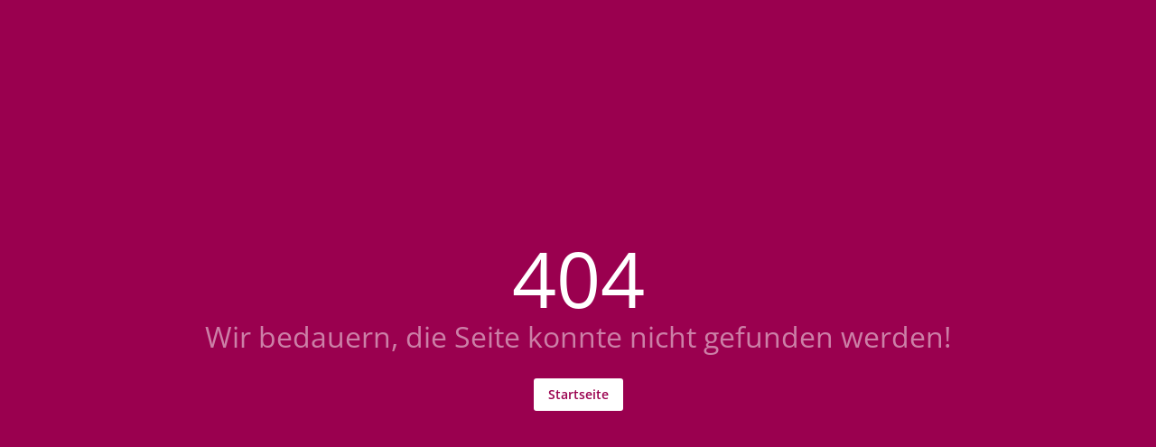

--- FILE ---
content_type: text/html; charset=utf-8
request_url: https://www.apo-traiskirchen.at/error404
body_size: 11077
content:
<!DOCTYPE html><html xml:lang=de lang=de dir=ltr><head><title>Error 404 - Engel Apotheke</title><meta name="application-name" content="Engel Apotheke" data-qmeta="applicationName"><meta name="apple-mobile-web-app-title" content="Engel Apotheke" data-qmeta="appleMobileWebAppTitle"><link rel="shortcut icon" type="image/x-icon" href="https://www.apo-traiskirchen.at/wp-content/themes/pwa/favicon.ico" data-qmeta="favicon"><link rel="apple-touch-icon" sizes="180x180" href="https://www.apo-traiskirchen.at/wp-content/themes/pwa/apple-touch-icon.png" data-qmeta="apple-touch-icon"><link rel="icon" type="image/png" sizes="32x32" href="https://www.apo-traiskirchen.at/wp-content/themes/pwa/favicon-32x32.png" data-qmeta="icon32"><link rel="icon" type="image/png" sizes="16x16" href="https://www.apo-traiskirchen.at/wp-content/themes/pwa/favicon-16x16.png" data-qmeta="icon16"><link rel="manifest" href="https://www.apo-traiskirchen.at/wp-content/themes/pwa/site.webmanifest" data-qmeta="manifest"><base href=/ ><meta charset=utf-8><meta name=format-detection content="telephone=no"><meta name=msapplication-tap-highlight content=no><meta name=viewport content="width=device-width,initial-scale=1,user-scalable=no"><meta name=msapplication-TileColor content=#da532c><meta name=theme-color content=#ffffff><link rel=manifest href=manifest.json><link rel="stylesheet" href="/css/vendor.55756153.css"><link rel="stylesheet" href="/css/app.6c1069d9.css"><link rel="stylesheet" href="/css/7923.0b0f4cc7.css"></head><body style="--q-primary: #9A004F;--q-secondary: #225CA8;--q-accent: #61CE70;--q-container-width: 1216px" class="desktop no-touch body--light" data-server-rendered><script id="qmeta-init">window.__Q_META__={"title":"Error 404 - Engel Apotheke","meta":{"applicationName":{"name":"application-name","content":"Engel Apotheke"},"appleMobileWebAppTitle":{"name":"apple-mobile-web-app-title","content":"Engel Apotheke"}},"link":{"favicon":{"rel":"shortcut icon","type":"image/x-icon","href":"https://www.apo-traiskirchen.at/wp-content/themes/pwa/favicon.ico"},"apple-touch-icon":{"rel":"apple-touch-icon","sizes":"180x180","href":"https://www.apo-traiskirchen.at/wp-content/themes/pwa/apple-touch-icon.png"},"icon32":{"rel":"icon","type":"image/png","sizes":"32x32","href":"https://www.apo-traiskirchen.at/wp-content/themes/pwa/favicon-32x32.png"},"icon16":{"rel":"icon","type":"image/png","sizes":"16x16","href":"https://www.apo-traiskirchen.at/wp-content/themes/pwa/favicon-16x16.png"},"manifest":{"rel":"manifest","href":"https://www.apo-traiskirchen.at/wp-content/themes/pwa/site.webmanifest"}},"htmlAttr":{},"bodyAttr":{}}</script> <div id=q-app><!--[--><div class="error404 bg-primary fullscreen text-white text-center q-pa-md flex flex-center" data-v-2d32e986><div data-v-2d32e986><div style="line-height:1;font-size:12vh;" data-v-2d32e986> 404 </div><div class="q-mb-lg" style="opacity:.5;font-size:2rem;line-height:2.75rem;" data-v-2d32e986> Wir bedauern, die Seite konnte nicht gefunden werden!<br data-v-2d32e986></div><div class="q-gutter-x-md" data-v-2d32e986><button class="q-btn q-btn-item non-selectable no-outline q-btn--unelevated q-btn--rectangle bg-white text-primary q-btn--actionable q-focusable q-hoverable q-btn--no-uppercase" style="font-size:14px;" tabindex="0" type="button" data-v-2d32e986><span class="q-focus-helper"></span><span class="q-btn__content text-center col items-center q-anchor--skip justify-center row"><span class="block">Startseite</span></span></button></div></div></div><div id="modal"></div><!--]--></div><script>window.__INITIAL_STATE__={"apopointPWA":{"config":{"useDarkTheme":false,"useElementorColorScheme":true,"colors":{"primary":"#9A004F","secondary":"#225CA8","accent":"#61CE70","text":"#7A7A7A"},"companyRegisterNo":"FN 318816y \u002F Landesgericht Wr. Neustadt","UIDNo":"ATU 64498047","pharmacyOwner":"Mag. Dr. Barbara Wache","dataProtectionOfficer":"Mag. Dr. Barbara Wache","concessionaire":"Mag. Dr. Barbara Wache","businessName":"Engel-Apotheke Mag. Dr. Barbara Wache KG","businessPurpose":"Vertrieb & Verkauf pharm. Arzneimittel","pharmacyURL":"https:\u002F\u002Fwww.apo-traiskirchen.at","accountOwner":null,"BIC":null,"IBAN":null,"agesURL":null,"socialMedia":{"facebook":"https:\u002F\u002Fwww.facebook.com\u002Fprofile.php?id=100057397931993","instagram":"https:\u002F\u002Fwww.instagram.com\u002Fengel_apotheke_traiskirchen\u002F"},"googleReCaptcha":{"publicKey":"6Leu5_gkAAAAAE1pUCq6dIoH5cC9Z_gv9PvH7em5","secretKey":null},"googleMapsKey":null,"googleMapsURL":"https:\u002F\u002Fwww.google.com\u002Fmaps\u002Fembed?pb=!1m18!1m12!1m3!1d2668.947541193173!2d16.290409977512155!3d48.01472335970449!2m3!1f0!2f0!3f0!3m2!1i1024!2i768!4f13.1!3m3!1m2!1s0x476db1be278677ff%3A0x1fc7c3d29c5e3dd1!2sEngel-Apotheke%20Traiskirchen!5e0!3m2!1sde!2sat!4v1685951454858!5m2!1sde!2sat","googleAnalytics":null,"recipePreorder":{"orderUntil":"11:30","pickUpFrom":"16:30","notifyUntil":"16:00"},"hasRecallService":true,"recallTimes":{"Montag":["08:00 zw. 09:00","09:00 zw. 10:00","10:00 zw. 11:00","11:00 zw. 12:00","12:00 zw. 13:00","13:00 zw. 14:00","14:00 zw. 15:00","15:00 zw. 16:00","16:00 zw. 17:00"],"Dienstag":["08:00 zw. 09:00","09:00 zw. 10:00","10:00 zw. 11:00","11:00 zw. 12:00","12:00 zw. 13:00","13:00 zw. 14:00","14:00 zw. 15:00","15:00 zw. 16:00","16:00 zw. 17:00"],"Mittwoch":["08:00 zw. 09:00","09:00 zw. 10:00","10:00 zw. 11:00","11:00 zw. 12:00","12:00 zw. 13:00","13:00 zw. 14:00","14:00 zw. 15:00","15:00 zw. 16:00","16:00 zw. 17:00"],"Donnerstag":["08:00 zw. 09:00","09:00 zw. 10:00","10:00 zw. 11:00","11:00 zw. 12:00","12:00 zw. 13:00","13:00 zw. 14:00","14:00 zw. 15:00","15:00 zw. 16:00","16:00 zw. 17:00"],"Freitag":["08:00 zw. 09:00","09:00 zw. 10:00","10:00 zw. 11:00","11:00 zw. 12:00","12:00 zw. 13:00","13:00 zw. 14:00","14:00 zw. 15:00","15:00 zw. 16:00","16:00 zw. 17:00"],"Samstag":["08:00 zw. 09:00","09:00 zw. 10:00","10:00 zw. 11:00","11:00 zw. 12:00"]},"imprintAdditionalText":null,"termsOfServiceAdditionalText":null,"privacyAdditionalText":null,"emailContact":"kontakt@apo-traiskirchen.at","emailPreorder":"kontakt@apo-traiskirchen.at","birthdayInfoText":null,"withdrawalFormUrl":"https:\u002F\u002Fwww.apo-traiskirchen.at\u002Fapi\u002Frevocation-form.php","shopStartPageCategories":[],"eigenmarkenKategorien":[],"name":"Engel Apotheke","street":"Dr. Karl Renner Platz 4 ","zipcode":"2514","city":"Traiskirchen","email":"kontakt@apo-traiskirchen.at","tel":"(+43) 02252 52627","fax":"(+43) 02252 52627 9","openingHours":"Mo-Fr 08:00 - 18:00\u003Cbr\u003ESa 08:00 - 12:00","openingHoursTable":"\u003Cdiv class=\"openingHours\"\u003E\u003Cdiv\u003E\u003Cspan class='days'\u003EMo-Fr\u003C\u002Fspan\u003E\u003Cspan class='time'\u003E\u003Ctime\u003E08:00\u003C\u002Ftime\u003E - \u003Ctime\u003E18:00\u003C\u002Ftime\u003E\u003C\u002Fspan\u003E\u003C\u002Fdiv\u003E\u003Cdiv\u003E\u003Cspan class='days'\u003ESa\u003C\u002Fspan\u003E\u003Cspan class='time'\u003E\u003Ctime\u003E08:00\u003C\u002Ftime\u003E - \u003Ctime\u003E12:00\u003C\u002Ftime\u003E\u003C\u002Fspan\u003E\u003C\u002Fdiv\u003E\u003C\u002Fdiv\u003E","siteId":432,"nightDutyDatesSiteId":432,"key":"engel-apotheke-traiskirchen","elasticSearchKey":"engel-apotheke-traiskirchen","hasApokat":true,"categoryBarTemplateId":105540,"showCategoryBarOnShopPage":true,"hasShop":false,"erp":null,"hasShipment":false,"hasShipmentDrugs":false,"drugInfo":"Arzneimittel: Dieser Artikel kann nicht versendet werden.","similarProductsText":"Folgende Produkte könnten Sie interessieren","showSepaFormular":false,"deliveryTime":"1-3 Werktage","limitedAmountInStockThreshold":3,"hasCourierService":false,"hoursBeforeShowingClosingEarlyHint":1.5,"openAndPickUpTimes":{"Monday":{"opening_time":"08:00","closing_time":"18:00","pickUpThresholds":[{"orderBefore":{"time":"11:00","onNextWorkDay":false},"pickUpAt":{"time":"14:30","onNextWorkDay":false}},{"orderBefore":{"time":"13:45","onNextWorkDay":false},"pickUpAt":{"time":"17:00","onNextWorkDay":false}},{"orderBefore":{"time":"15:00","onNextWorkDay":false},"pickUpAt":{"time":"17:45","onNextWorkDay":false}},{"orderBefore":{"time":"17:00","onNextWorkDay":false},"pickUpAt":{"time":"08:30","onNextWorkDay":true}}]},"Tuesday":{"opening_time":"08:00","closing_time":"18:00","pickUpThresholds":[{"orderBefore":{"time":"11:00","onNextWorkDay":false},"pickUpAt":{"time":"14:30","onNextWorkDay":false}},{"orderBefore":{"time":"13:45","onNextWorkDay":false},"pickUpAt":{"time":"17:00","onNextWorkDay":false}},{"orderBefore":{"time":"15:00","onNextWorkDay":false},"pickUpAt":{"time":"17:45","onNextWorkDay":false}},{"orderBefore":{"time":"17:00","onNextWorkDay":false},"pickUpAt":{"time":"08:30","onNextWorkDay":true}}]},"Wednesday":{"opening_time":"08:00","closing_time":"18:00","pickUpThresholds":[{"orderBefore":{"time":"11:00","onNextWorkDay":false},"pickUpAt":{"time":"14:30","onNextWorkDay":false}},{"orderBefore":{"time":"13:45","onNextWorkDay":false},"pickUpAt":{"time":"17:00","onNextWorkDay":false}},{"orderBefore":{"time":"15:00","onNextWorkDay":false},"pickUpAt":{"time":"17:45","onNextWorkDay":false}},{"orderBefore":{"time":"17:00","onNextWorkDay":false},"pickUpAt":{"time":"08:30","onNextWorkDay":true}}]},"Thursday":{"opening_time":"08:00","closing_time":"18:00","pickUpThresholds":[{"orderBefore":{"time":"11:00","onNextWorkDay":false},"pickUpAt":{"time":"14:30","onNextWorkDay":false}},{"orderBefore":{"time":"13:45","onNextWorkDay":false},"pickUpAt":{"time":"17:00","onNextWorkDay":false}},{"orderBefore":{"time":"15:00","onNextWorkDay":false},"pickUpAt":{"time":"17:45","onNextWorkDay":false}},{"orderBefore":{"time":"17:00","onNextWorkDay":false},"pickUpAt":{"time":"08:30","onNextWorkDay":true}}]},"Friday":{"opening_time":"08:00","closing_time":"18:00","pickUpThresholds":[{"orderBefore":{"time":"11:00","onNextWorkDay":false},"pickUpAt":{"time":"14:30","onNextWorkDay":false}},{"orderBefore":{"time":"13:45","onNextWorkDay":false},"pickUpAt":{"time":"17:00","onNextWorkDay":false}},{"orderBefore":{"time":"15:00","onNextWorkDay":false},"pickUpAt":{"time":"17:45","onNextWorkDay":false}},{"orderBefore":null,"pickUpAt":null}]},"Saturday":{"opening_time":"08:00","closing_time":"12:00","pickUpThresholds":[{"orderBefore":null,"pickUpAt":null}]},"Sunday":{"opening_time":null,"closing_time":null,"pickUpThresholds":[]}},"logo":"https:\u002F\u002Fwww.apo-traiskirchen.at\u002Fwp-content\u002Fuploads\u002F2020\u002F02\u002Fengel-apotheke-logo.png","available_payment_methods":[],"country_options":[],"shipping_countries":[],"isProtected":false,"pickUpNotice":"","drugsMaxAllowedQuantity":3,"themeFolder":"storefront-child-theme-v3","elementor":{"kitId":"104019","container_width":"1216px","container_padding":0},"footerLogos":[],"partnerId":"1000001592","children":null,"zipcodeCalculationActive":true,"shopMeta":{"title":"Shop","description":""},"shippingMethods":[],"environment":"prod","apiVersion":"4.8.7","telLink":"+432252 52627","isOnCall":false,"hasNightDuty":true,"nightDutyText":"Jetzt Bereitschaft"},"navigation":{"shop":[{"name":"Kategorien","slug":"kategorien","children":[{"id":8568,"name":"Apothekenkatalog","slug":"apothekenkatalog","link":null,"classes":[],"children":[],"description":"","titleMeta":"","descriptionMeta":""},{"id":20,"name":"Beruhigung","slug":"beruhigung","link":null,"classes":[],"children":[{"id":21,"name":"Nerven","slug":"nerven","link":null,"classes":[],"children":[],"description":"","titleMeta":"","descriptionMeta":""},{"id":22,"name":"Schlaf","slug":"schlaf-beruhigung","link":null,"classes":[],"children":[],"description":"","titleMeta":"","descriptionMeta":""}],"description":"","titleMeta":"","descriptionMeta":""},{"id":23,"name":"Beschwerdefrei","slug":"beschwerdefrei","link":null,"classes":[],"children":[{"id":24,"name":"Allergie, Juckreiz","slug":"allergie-juckreiz","link":null,"classes":[],"children":[],"description":"","titleMeta":"","descriptionMeta":""},{"id":25,"name":"Augen","slug":"augen-beschwerdefrei","link":null,"classes":[],"children":[],"description":"","titleMeta":"","descriptionMeta":""},{"id":29,"name":"Bandagen","slug":"bandagen","link":null,"classes":[],"children":[],"description":"","titleMeta":"","descriptionMeta":""},{"id":8557,"name":"Blase, Prostata","slug":"blase-prostata-beschwerdefrei","link":null,"classes":[],"children":[],"description":"","titleMeta":"","descriptionMeta":""},{"id":37,"name":"Diabetes","slug":"diabetes-beschwerdefrei","link":null,"classes":[],"children":[],"description":"","titleMeta":"","descriptionMeta":""},{"id":8558,"name":"Gefäße, Herz, Kreislauf","slug":"gefsse-herz-kreislauf","link":null,"classes":[],"children":[],"description":"","titleMeta":"","descriptionMeta":""},{"id":39,"name":"Gelenke, Knochen, Muskel","slug":"gelenke-knochen-muskel-beschwerdefrei","link":null,"classes":[],"children":[],"description":"","titleMeta":"","descriptionMeta":""},{"id":40,"name":"Leistungsfähigkeit","slug":"leistungsfaehigkeit","link":null,"classes":[],"children":[],"description":"","titleMeta":"","descriptionMeta":""},{"id":8591,"name":"Leistungsfähigkeit","slug":"leistungsfhigkeit","link":null,"classes":[],"children":[],"description":"","titleMeta":"","descriptionMeta":""},{"id":10557,"name":"Ohren","slug":"ohren","link":null,"classes":[],"children":[],"description":"","titleMeta":"","descriptionMeta":""},{"id":41,"name":"Raucherentwöhnung","slug":"raucherentwoehnung","link":null,"classes":[],"children":[],"description":"","titleMeta":"","descriptionMeta":""},{"id":42,"name":"Venen","slug":"venen","link":null,"classes":[],"children":[],"description":"","titleMeta":"","descriptionMeta":""}],"description":"","titleMeta":"","descriptionMeta":""},{"id":10322,"name":"Bewegung","slug":"bewegung","link":null,"classes":[],"children":[{"id":10599,"name":"Allgemein","slug":"allgemein-bewegung","link":null,"classes":[],"children":[],"description":"","titleMeta":"","descriptionMeta":""},{"id":10328,"name":"Einreibung","slug":"einreibung-bewegung","link":null,"classes":[],"children":[],"description":"","titleMeta":"","descriptionMeta":""},{"id":10677,"name":"Gelenke, Knochen, Muskel","slug":"gelenke-knochen-muskel","link":null,"classes":[],"children":[],"description":"","titleMeta":"","descriptionMeta":""},{"id":10325,"name":"Gelenke._Knochen._Muskel","slug":"gelenke-knochen-muskel-bewegung","link":null,"classes":[],"children":[],"description":"","titleMeta":"","descriptionMeta":""},{"id":10323,"name":"Schmerzfrei","slug":"schmerzfrei","link":null,"classes":[],"children":[],"description":"","titleMeta":"","descriptionMeta":""}],"description":"","titleMeta":"","descriptionMeta":""},{"id":43,"name":"Erkältung und Immunsystem","slug":"erkaeltung-und-immunsystem","link":null,"classes":[],"children":[{"id":44,"name":"Grippe","slug":"grippe","link":null,"classes":[],"children":[],"description":"","titleMeta":"","descriptionMeta":""},{"id":45,"name":"Hals","slug":"hals","link":null,"classes":[],"children":[],"description":"","titleMeta":"","descriptionMeta":""},{"id":46,"name":"Husten","slug":"husten","link":null,"classes":[],"children":[],"description":"","titleMeta":"","descriptionMeta":""},{"id":47,"name":"Immunsystem","slug":"immunsystem-erkaeltung-und-immunsystem","link":null,"classes":[],"children":[],"description":"","titleMeta":"","descriptionMeta":""},{"id":48,"name":"Nase","slug":"nase","link":null,"classes":[],"children":[],"description":"","titleMeta":"","descriptionMeta":""}],"description":"","titleMeta":"","descriptionMeta":""},{"id":49,"name":"Für Sie und Ihn","slug":"fuer-sie-und-ihn","link":null,"classes":[],"children":[{"id":50,"name":"Abnehmen","slug":"abnehmen","link":null,"classes":[],"children":[],"description":"","titleMeta":"","descriptionMeta":""},{"id":10594,"name":"Frau sein","slug":"frau-sein","link":null,"classes":[],"children":[],"description":"","titleMeta":"","descriptionMeta":""},{"id":51,"name":"Haut, Haare, Nägel","slug":"haut-haare-naegel-fuer-sie-und-ihn","link":null,"classes":[],"children":[],"description":"","titleMeta":"","descriptionMeta":""},{"id":52,"name":"Hormonhaushalt","slug":"hormonhaushalt","link":null,"classes":[],"children":[],"description":"","titleMeta":"","descriptionMeta":""},{"id":53,"name":"Männersache","slug":"maennersache","link":null,"classes":[],"children":[],"description":"","titleMeta":"","descriptionMeta":""}],"description":"","titleMeta":"","descriptionMeta":""},{"id":10411,"name":"Gesichtspflege","slug":"gesichtspflege","link":null,"classes":[],"children":[{"id":10588,"name":"Gesichtspflege","slug":"gesichtspflege-gesichtspflege","link":null,"classes":[],"children":[],"description":"","titleMeta":"","descriptionMeta":""}],"description":"","titleMeta":"","descriptionMeta":""},{"id":58,"name":"Haut, Heil- und Wundpflege","slug":"haut-heil-und-wundpflege","link":null,"classes":[],"children":[{"id":59,"name":"Fieberblasen","slug":"fieberblasen","link":null,"classes":[],"children":[],"description":"","titleMeta":"","descriptionMeta":""},{"id":60,"name":"Haut- und Wundversorgung","slug":"haut-und-wundversorgung","link":null,"classes":[],"children":[],"description":"","titleMeta":"","descriptionMeta":""},{"id":61,"name":"Insektenabwehr","slug":"insektenabwehr","link":null,"classes":[],"children":[],"description":"","titleMeta":"","descriptionMeta":""},{"id":8857,"name":"Pflaster, Verbandstoffe","slug":"pflaster-verbandstoffe-haut-heil-und-wundpflege","link":null,"classes":[],"children":[],"description":"","titleMeta":"","descriptionMeta":""},{"id":62,"name":"Pilz","slug":"pilz","link":null,"classes":[],"children":[],"description":"","titleMeta":"","descriptionMeta":""},{"id":63,"name":"Warzen","slug":"warzen","link":null,"classes":[],"children":[],"description":"","titleMeta":"","descriptionMeta":""}],"description":"","titleMeta":"","descriptionMeta":""},{"id":9122,"name":"Hygieneprodukte","slug":"hygieneprodukte","link":null,"classes":[],"children":[{"id":9126,"name":"Allgemein","slug":"allgemein-hygieneprodukte","link":null,"classes":[],"children":[],"description":"","titleMeta":"","descriptionMeta":""},{"id":9123,"name":"Desinfektion","slug":"desinfektion","link":null,"classes":[],"children":[],"description":"","titleMeta":"","descriptionMeta":""}],"description":"","titleMeta":"","descriptionMeta":""},{"id":64,"name":"Kosmetik, Körperpflege","slug":"kosmetik-koerperpflege","link":null,"classes":[],"children":[{"id":9125,"name":"Allgemein","slug":"allgemein-kosmetik-koerperpflege","link":null,"classes":[],"children":[],"description":"","titleMeta":"","descriptionMeta":""},{"id":10153,"name":"Dekorative Kosmetik","slug":"dekorative-kosmetik-kosmetik-koerperpflege","link":null,"classes":[],"children":[],"description":"","titleMeta":"","descriptionMeta":""},{"id":65,"name":"Deo","slug":"deo","link":null,"classes":[],"children":[],"description":"","titleMeta":"","descriptionMeta":""},{"id":66,"name":"Gesichtspflege","slug":"gesichtspflege-kosmetik-koerperpflege","link":null,"classes":[],"children":[],"description":"","titleMeta":"","descriptionMeta":""},{"id":67,"name":"Haarpflege","slug":"haarpflege-kosmetik-koerperpflege","link":null,"classes":[],"children":[],"description":"","titleMeta":"","descriptionMeta":""},{"id":68,"name":"Hand und Fuß","slug":"hand-und-fuss","link":null,"classes":[],"children":[],"description":"","titleMeta":"","descriptionMeta":""},{"id":69,"name":"Intimpflege","slug":"intimpflege","link":null,"classes":[],"children":[],"description":"","titleMeta":"","descriptionMeta":""},{"id":70,"name":"Körperpflege","slug":"koerperpflege-kosmetik-koerperpflege","link":null,"classes":[],"children":[],"description":"","titleMeta":"","descriptionMeta":""},{"id":10555,"name":"Kosmetikzubehör","slug":"kosmetikzubehoer","link":null,"classes":[],"children":[],"description":"","titleMeta":"","descriptionMeta":""},{"id":71,"name":"Läuse","slug":"laeuse","link":null,"classes":[],"children":[],"description":"","titleMeta":"","descriptionMeta":""},{"id":72,"name":"Pflege für den Mann","slug":"pflege-fuer-den-mann","link":null,"classes":[],"children":[],"description":"","titleMeta":"","descriptionMeta":""}],"description":"","titleMeta":"","descriptionMeta":""},{"id":8575,"name":"Lebensmittel","slug":"lebensmittel","link":null,"classes":[],"children":[{"id":8576,"name":"Allgemein","slug":"allgemein-lebensmittel","link":null,"classes":[],"children":[],"description":"","titleMeta":"","descriptionMeta":""},{"id":10416,"name":"Honig","slug":"honig","link":null,"classes":[],"children":[],"description":"","titleMeta":"","descriptionMeta":""},{"id":10570,"name":"Öle","slug":"oele-lebensmittel","link":null,"classes":[],"children":[],"description":"","titleMeta":"","descriptionMeta":""},{"id":10414,"name":"Säfte, Sirup","slug":"saefte-sirup","link":null,"classes":[],"children":[],"description":"","titleMeta":"","descriptionMeta":""},{"id":8577,"name":"Zuckerl, Kaugummi und mehr","slug":"zuckerl-kaugummi-und-mehr","link":null,"classes":[],"children":[],"description":"","titleMeta":"","descriptionMeta":""}],"description":"","titleMeta":"","descriptionMeta":""},{"id":73,"name":"Magen, Darm, Verdauung","slug":"magen-darm-verdauung","link":null,"classes":[],"children":[{"id":74,"name":"Abführend","slug":"abfuehrend","link":null,"classes":[],"children":[],"description":"","titleMeta":"","descriptionMeta":""},{"id":75,"name":"Allgemein","slug":"allgemein-magen-darm-verdauung","link":null,"classes":[],"children":[],"description":"","titleMeta":"","descriptionMeta":""},{"id":76,"name":"Regulierend","slug":"regulierend","link":null,"classes":[],"children":[],"description":"","titleMeta":"","descriptionMeta":""},{"id":77,"name":"Sodbrennen","slug":"sodbrennen","link":null,"classes":[],"children":[],"description":"","titleMeta":"","descriptionMeta":""},{"id":78,"name":"Völlegefühl","slug":"voellegefuehl","link":null,"classes":[],"children":[],"description":"","titleMeta":"","descriptionMeta":""}],"description":"","titleMeta":"","descriptionMeta":""},{"id":79,"name":"Mund- und Zahnhygiene","slug":"mund-und-zahnhygiene","link":null,"classes":[],"children":[{"id":80,"name":"Allgemein","slug":"allgemein-mund-und-zahnhygiene","link":null,"classes":[],"children":[],"description":"","titleMeta":"","descriptionMeta":""}],"description":"","titleMeta":"","descriptionMeta":""},{"id":81,"name":"Naturapotheke und Alternativmedizin","slug":"naturapotheke-und-alternativmedizin","link":null,"classes":[],"children":[{"id":82,"name":"Ätherische Öle","slug":"aetherische-oele","link":null,"classes":[],"children":[],"description":"","titleMeta":"","descriptionMeta":""},{"id":85,"name":"Bachblüten","slug":"bachblueten","link":null,"classes":[],"children":[],"description":"","titleMeta":"","descriptionMeta":""},{"id":10592,"name":"Hausmittel","slug":"hausmittel","link":null,"classes":[],"children":[],"description":"","titleMeta":"","descriptionMeta":""},{"id":10596,"name":"Heil- und Hausmittel","slug":"heil-und-hausmittel","link":null,"classes":[],"children":[],"description":"","titleMeta":"","descriptionMeta":""},{"id":87,"name":"Homöopathie","slug":"homoeopathie","link":null,"classes":[],"children":[],"description":"","titleMeta":"","descriptionMeta":""},{"id":10598,"name":"Öle","slug":"oele-naturapotheke-und-alternativmedizin","link":null,"classes":[],"children":[],"description":"","titleMeta":"","descriptionMeta":""},{"id":9110,"name":"Phytotherapie","slug":"phytotherapie","link":null,"classes":[],"children":[],"description":"","titleMeta":"","descriptionMeta":""},{"id":10576,"name":"Räuchermischungen","slug":"raeuchermischungen","link":null,"classes":[],"children":[],"description":"","titleMeta":"","descriptionMeta":""},{"id":10593,"name":"Raumdüfte und -sprays","slug":"raumduefte-und-sprays-naturapotheke-und-alternativmedizin","link":null,"classes":[],"children":[],"description":"","titleMeta":"","descriptionMeta":""},{"id":88,"name":"Schüssler Mineralsalze","slug":"schuessler-mineralsalze","link":null,"classes":[],"children":[],"description":"","titleMeta":"","descriptionMeta":""},{"id":10597,"name":"Tropfen und Sprays","slug":"tropfen-und-sprays-naturapotheke-und-alternativmedizin","link":null,"classes":[],"children":[],"description":"","titleMeta":"","descriptionMeta":""}],"description":"","titleMeta":"","descriptionMeta":""},{"id":89,"name":"Sanitätsbedarf und Heilbehelfe","slug":"sanitaetsbedarf-und-heilbehelfe","link":null,"classes":[],"children":[{"id":90,"name":"Allgemein","slug":"allgemein-sanitaetsbedarf-und-heilbehelfe","link":null,"classes":[],"children":[],"description":"","titleMeta":"","descriptionMeta":""},{"id":91,"name":"Aufbau- und Spezialnahrung","slug":"aufbau-und-spezialnahrung","link":null,"classes":[],"children":[],"description":"","titleMeta":"","descriptionMeta":""},{"id":10415,"name":"Brillen","slug":"brillen","link":null,"classes":[],"children":[],"description":"","titleMeta":"","descriptionMeta":""},{"id":92,"name":"Inkontinenz","slug":"inkontinenz-sanitaetsbedarf-und-heilbehelfe","link":null,"classes":[],"children":[],"description":"","titleMeta":"","descriptionMeta":""},{"id":93,"name":"Meßgeräte + Teststreifen","slug":"messgeraete-teststreifen-sanitaetsbedarf-und-heilbehelfe","link":null,"classes":[],"children":[],"description":"","titleMeta":"","descriptionMeta":""}],"description":"","titleMeta":"","descriptionMeta":""},{"id":96,"name":"Schmerz","slug":"schmerz","link":null,"classes":[],"children":[{"id":97,"name":"Einnahme","slug":"einnahme","link":null,"classes":[],"children":[],"description":"","titleMeta":"","descriptionMeta":""},{"id":99,"name":"Einreibung","slug":"einreibung-schmerz","link":null,"classes":[],"children":[],"description":"","titleMeta":"","descriptionMeta":""},{"id":101,"name":"Schmerzfrei Bewegen","slug":"schmerzfrei-bewegen","link":null,"classes":[],"children":[],"description":"","titleMeta":"","descriptionMeta":""}],"description":"","titleMeta":"","descriptionMeta":""},{"id":102,"name":"Schwangerschaft, Mutter, Kind","slug":"schwangerschaft-mutter-kind","link":null,"classes":[],"children":[{"id":103,"name":"Allgemein","slug":"allgemein-schwangerschaft-mutter-kind","link":null,"classes":[],"children":[],"description":"","titleMeta":"","descriptionMeta":""},{"id":10569,"name":"Wärmeflaschen, -kissen, -tiere","slug":"waermeflaschen-kissen-tiere","link":null,"classes":[],"children":[],"description":"","titleMeta":"","descriptionMeta":""}],"description":"","titleMeta":"","descriptionMeta":""},{"id":104,"name":"Sonnenschutz","slug":"sonnenschutz","link":null,"classes":[],"children":[{"id":105,"name":"Sonnencarotine","slug":"sonnencarotine","link":null,"classes":[],"children":[],"description":"","titleMeta":"","descriptionMeta":""},{"id":106,"name":"Sonnenpflege","slug":"sonnenpflege-sonnenschutz","link":null,"classes":[],"children":[],"description":"","titleMeta":"","descriptionMeta":""}],"description":"","titleMeta":"","descriptionMeta":""},{"id":107,"name":"Tee","slug":"tee","link":null,"classes":[],"children":[{"id":8641,"name":"Allgemein","slug":"allgemein-tee","link":null,"classes":[],"children":[],"description":"","titleMeta":"","descriptionMeta":""},{"id":109,"name":"Kottas","slug":"kottas","link":null,"classes":[],"children":[],"description":"","titleMeta":"","descriptionMeta":""},{"id":110,"name":"Sidroga","slug":"sidroga","link":null,"classes":[],"children":[],"description":"","titleMeta":"","descriptionMeta":""},{"id":111,"name":"Sonnentor","slug":"sonnentor-tee","link":null,"classes":[],"children":[],"description":"","titleMeta":"","descriptionMeta":""}],"description":"","titleMeta":"","descriptionMeta":""},{"id":114,"name":"Vitamine, Mineralstoffe","slug":"vitamine-mineralstoffe","link":null,"classes":[],"children":[{"id":115,"name":"Allgemein","slug":"allgemein-vitamine-mineralstoffe","link":null,"classes":[],"children":[],"description":"","titleMeta":"","descriptionMeta":""},{"id":116,"name":"Basen","slug":"basen","link":null,"classes":[],"children":[],"description":"","titleMeta":"","descriptionMeta":""},{"id":10321,"name":"Immunsystem","slug":"immunsystem-vitamine-mineralstoffe","link":null,"classes":[],"children":[],"description":"","titleMeta":"","descriptionMeta":""},{"id":10319,"name":"Mineralstoffe","slug":"mineralstoffe","link":null,"classes":[],"children":[],"description":"","titleMeta":"","descriptionMeta":""},{"id":119,"name":"Sportnahrung","slug":"sportnahrung-vitamine-mineralstoffe","link":null,"classes":[],"children":[],"description":"","titleMeta":"","descriptionMeta":""},{"id":10320,"name":"Tonika und Elixiere","slug":"tonika-und-elixiere","link":null,"classes":[],"children":[],"description":"","titleMeta":"","descriptionMeta":""},{"id":10331,"name":"Vitalpilze","slug":"vitalpilze","link":null,"classes":[],"children":[],"description":"","titleMeta":"","descriptionMeta":""},{"id":10568,"name":"Vitamine","slug":"vitamine","link":null,"classes":[],"children":[],"description":"","titleMeta":"","descriptionMeta":""}],"description":"","titleMeta":"","descriptionMeta":""},{"id":10317,"name":"Vorsorge","slug":"vorsorge","link":null,"classes":[],"children":[{"id":10334,"name":"Allgemein","slug":"allgemein-vorsorge","link":null,"classes":[],"children":[],"description":"","titleMeta":"","descriptionMeta":""},{"id":10326,"name":"Augen","slug":"augen-vorsorge","link":null,"classes":[],"children":[],"description":"","titleMeta":"","descriptionMeta":""},{"id":10330,"name":"Blase, Prostata","slug":"blase-prostata-vorsorge","link":null,"classes":[],"children":[],"description":"","titleMeta":"","descriptionMeta":""},{"id":10327,"name":"Diabetes","slug":"diabetes-vorsorge","link":null,"classes":[],"children":[],"description":"","titleMeta":"","descriptionMeta":""},{"id":10566,"name":"Gedächtnis","slug":"gedaechtnis","link":null,"classes":[],"children":[],"description":"","titleMeta":"","descriptionMeta":""},{"id":10318,"name":"Gefäße, Herz, Kreislauf","slug":"gefaesse-herz-kreislauf","link":null,"classes":[],"children":[],"description":"","titleMeta":"","descriptionMeta":""},{"id":10595,"name":"Leistungssteigerung, Konzentration","slug":"leistungssteigerung-konzentration","link":null,"classes":[],"children":[],"description":"","titleMeta":"","descriptionMeta":""}],"description":"","titleMeta":"","descriptionMeta":""}]},{"name":"Marken","slug":"marken","children":[{"id":null,"name":"","slug":"n-a","link":null,"classes":[],"children":[],"description":"","titleMeta":"","descriptionMeta":""},{"id":null,"name":"Aboca","slug":"aboca","link":null,"classes":[],"children":[],"description":"","titleMeta":"","descriptionMeta":""},{"id":null,"name":"Abtei","slug":"abtei","link":null,"classes":[],"children":[],"description":"","titleMeta":"","descriptionMeta":""},{"id":null,"name":"Acidexa","slug":"acidexa","link":null,"classes":[],"children":[],"description":"","titleMeta":"","descriptionMeta":""},{"id":null,"name":"ActiMaris","slug":"actimaris","link":null,"classes":[],"children":[],"description":"","titleMeta":"","descriptionMeta":""},{"id":null,"name":"Actimove","slug":"actimove","link":null,"classes":[],"children":[],"description":"","titleMeta":"","descriptionMeta":""},{"id":null,"name":"Adler Pharma","slug":"adler-pharma","link":null,"classes":[],"children":[],"description":"","titleMeta":"","descriptionMeta":""},{"id":null,"name":"Adolorin","slug":"adolorin","link":null,"classes":[],"children":[],"description":"","titleMeta":"","descriptionMeta":""},{"id":null,"name":"Allergika","slug":"allergika","link":null,"classes":[],"children":[],"description":"","titleMeta":"","descriptionMeta":""},{"id":null,"name":"Allgäuer","slug":"allgaeuer","link":null,"classes":[],"children":[],"description":"","titleMeta":"","descriptionMeta":""},{"id":null,"name":"Allgäuer Latschenkiefer","slug":"allgaeuer-latschenkiefer","link":null,"classes":[],"children":[],"description":"","titleMeta":"","descriptionMeta":""},{"id":null,"name":"Almased","slug":"almased","link":null,"classes":[],"children":[],"description":"","titleMeta":"","descriptionMeta":""},{"id":null,"name":"Alpecin","slug":"alpecin","link":null,"classes":[],"children":[],"description":"","titleMeta":"","descriptionMeta":""},{"id":null,"name":"Alpinamed","slug":"alpinamed","link":null,"classes":[],"children":[],"description":"","titleMeta":"","descriptionMeta":""},{"id":null,"name":"Anabox","slug":"anabox","link":null,"classes":[],"children":[],"description":"","titleMeta":"","descriptionMeta":""},{"id":null,"name":"Anatis","slug":"anatis","link":null,"classes":[],"children":[],"description":"","titleMeta":"","descriptionMeta":""},{"id":null,"name":"Anatis\u002FEhrenberger","slug":"anatis-ehrenberger","link":null,"classes":[],"children":[],"description":"","titleMeta":"","descriptionMeta":""},{"id":null,"name":"Anifer","slug":"anifer","link":null,"classes":[],"children":[],"description":"","titleMeta":"","descriptionMeta":""},{"id":null,"name":"Antistax®","slug":"antistax","link":null,"classes":[],"children":[],"description":"","titleMeta":"","descriptionMeta":""},{"id":null,"name":"Apoday","slug":"apoday","link":null,"classes":[],"children":[],"description":"","titleMeta":"","descriptionMeta":""},{"id":null,"name":"Apofit","slug":"apofit","link":null,"classes":[],"children":[],"description":"","titleMeta":"","descriptionMeta":""},{"id":null,"name":"Apozema","slug":"apozema","link":null,"classes":[],"children":[],"description":"","titleMeta":"","descriptionMeta":""},{"id":null,"name":"Apremia","slug":"apremia","link":null,"classes":[],"children":[],"description":"","titleMeta":"","descriptionMeta":""},{"id":null,"name":"Aquilea","slug":"aquilea","link":null,"classes":[],"children":[],"description":"","titleMeta":"","descriptionMeta":""},{"id":null,"name":"Argital","slug":"argital","link":null,"classes":[],"children":[],"description":"","titleMeta":"","descriptionMeta":""},{"id":null,"name":"Asmoken","slug":"asmoken","link":null,"classes":[],"children":[],"description":"","titleMeta":"","descriptionMeta":""},{"id":null,"name":"Aspirin","slug":"aspirin","link":null,"classes":[],"children":[],"description":"","titleMeta":"","descriptionMeta":""},{"id":null,"name":"Ateia","slug":"ateia","link":null,"classes":[],"children":[],"description":"","titleMeta":"","descriptionMeta":""},{"id":null,"name":"Ateia®","slug":"ateia","link":null,"classes":[],"children":[],"description":"","titleMeta":"","descriptionMeta":""},{"id":null,"name":"Attends","slug":"attends","link":null,"classes":[],"children":[],"description":"","titleMeta":"","descriptionMeta":""},{"id":null,"name":"Augen","slug":"augen","link":null,"classes":[],"children":[],"description":"","titleMeta":"","descriptionMeta":""},{"id":null,"name":"Avene","slug":"avene","link":null,"classes":[],"children":[],"description":"","titleMeta":"","descriptionMeta":""},{"id":null,"name":"Avitale","slug":"avitale","link":null,"classes":[],"children":[],"description":"","titleMeta":"","descriptionMeta":""},{"id":null,"name":"baldrian","slug":"baldrian","link":null,"classes":[],"children":[],"description":"","titleMeta":"","descriptionMeta":""},{"id":null,"name":"Bano","slug":"bano","link":null,"classes":[],"children":[],"description":"","titleMeta":"","descriptionMeta":""},{"id":null,"name":"Basica","slug":"basica","link":null,"classes":[],"children":[],"description":"","titleMeta":"","descriptionMeta":""},{"id":null,"name":"Beecraft","slug":"beecraft","link":null,"classes":[],"children":[],"description":"","titleMeta":"","descriptionMeta":""},{"id":null,"name":"Bellawa","slug":"bellawa","link":null,"classes":[],"children":[],"description":"","titleMeta":"","descriptionMeta":""},{"id":null,"name":"Belvital","slug":"belvital","link":null,"classes":[],"children":[],"description":"","titleMeta":"","descriptionMeta":""},{"id":null,"name":"Bepanthen","slug":"bepanthen","link":null,"classes":[],"children":[],"description":"","titleMeta":"","descriptionMeta":""},{"id":null,"name":"Bergland","slug":"bergland","link":null,"classes":[],"children":[],"description":"","titleMeta":"","descriptionMeta":""},{"id":null,"name":"Berocca","slug":"berocca","link":null,"classes":[],"children":[],"description":"","titleMeta":"","descriptionMeta":""},{"id":null,"name":"Bio-H-Tin","slug":"bio-h-tin","link":null,"classes":[],"children":[],"description":"","titleMeta":"","descriptionMeta":""},{"id":null,"name":"Bioderma","slug":"bioderma","link":null,"classes":[],"children":[],"description":"","titleMeta":"","descriptionMeta":""},{"id":null,"name":"Biofit","slug":"biofit","link":null,"classes":[],"children":[],"description":"","titleMeta":"","descriptionMeta":""},{"id":null,"name":"Bioflair®","slug":"bioflair","link":null,"classes":[],"children":[],"description":"","titleMeta":"","descriptionMeta":""},{"id":null,"name":"Bioflora LAB","slug":"bioflora-lab","link":null,"classes":[],"children":[],"description":"","titleMeta":"","descriptionMeta":""},{"id":null,"name":"BIOGELAT®","slug":"biogelat","link":null,"classes":[],"children":[],"description":"","titleMeta":"","descriptionMeta":""},{"id":null,"name":"Biomaris","slug":"biomaris","link":null,"classes":[],"children":[],"description":"","titleMeta":"","descriptionMeta":""},{"id":null,"name":"Bioscalin","slug":"bioscalin","link":null,"classes":[],"children":[],"description":"","titleMeta":"","descriptionMeta":""},{"id":null,"name":"Biotta","slug":"biotta","link":null,"classes":[],"children":[],"description":"","titleMeta":"","descriptionMeta":""},{"id":null,"name":"BjökoVit","slug":"bjkovit","link":null,"classes":[],"children":[],"description":"","titleMeta":"","descriptionMeta":""},{"id":null,"name":"Blephacura","slug":"blephacura","link":null,"classes":[],"children":[],"description":"","titleMeta":"","descriptionMeta":""},{"id":null,"name":"Bloc","slug":"bloc","link":null,"classes":[],"children":[],"description":"","titleMeta":"","descriptionMeta":""},{"id":null,"name":"Böhm Roswitha","slug":"boehm-roswitha","link":null,"classes":[],"children":[],"description":"","titleMeta":"","descriptionMeta":""},{"id":null,"name":"Bonusan","slug":"bonusan","link":null,"classes":[],"children":[],"description":"","titleMeta":"","descriptionMeta":""},{"id":null,"name":"boso medicus","slug":"boso-medicus","link":null,"classes":[],"children":[],"description":"","titleMeta":"","descriptionMeta":""},{"id":null,"name":"BoxaGrippal","slug":"boxagrippal","link":null,"classes":[],"children":[],"description":"","titleMeta":"","descriptionMeta":""},{"id":null,"name":"Bronchostop","slug":"bronchostop","link":null,"classes":[],"children":[],"description":"","titleMeta":"","descriptionMeta":""},{"id":null,"name":"Burgerstein","slug":"burgerstein","link":null,"classes":[],"children":[],"description":"","titleMeta":"","descriptionMeta":""},{"id":null,"name":"Burgit","slug":"burgit","link":null,"classes":[],"children":[],"description":"","titleMeta":"","descriptionMeta":""},{"id":null,"name":"Buscopan","slug":"buscopan","link":null,"classes":[],"children":[],"description":"","titleMeta":"","descriptionMeta":""},{"id":null,"name":"Caesaro","slug":"caesaro","link":null,"classes":[],"children":[],"description":"","titleMeta":"","descriptionMeta":""},{"id":null,"name":"Caricol","slug":"caricol","link":null,"classes":[],"children":[],"description":"","titleMeta":"","descriptionMeta":""},{"id":null,"name":"CB12","slug":"cb12","link":null,"classes":[],"children":[],"description":"","titleMeta":"","descriptionMeta":""},{"id":null,"name":"CeLimo","slug":"celimo","link":null,"classes":[],"children":[],"description":"","titleMeta":"","descriptionMeta":""},{"id":null,"name":"Celyoung","slug":"celyoung","link":null,"classes":[],"children":[],"description":"","titleMeta":"","descriptionMeta":""},{"id":null,"name":"Centrovision","slug":"centrovision","link":null,"classes":[],"children":[],"description":"","titleMeta":"","descriptionMeta":""},{"id":null,"name":"Centrum","slug":"centrum","link":null,"classes":[],"children":[],"description":"","titleMeta":"","descriptionMeta":""},{"id":null,"name":"Cerave","slug":"cerave","link":null,"classes":[],"children":[],"description":"","titleMeta":"","descriptionMeta":""},{"id":null,"name":"Cetaphil","slug":"cetaphil","link":null,"classes":[],"children":[],"description":"","titleMeta":"","descriptionMeta":""},{"id":null,"name":"Cevitt","slug":"cevitt","link":null,"classes":[],"children":[],"description":"","titleMeta":"","descriptionMeta":""},{"id":null,"name":"Chi-Cafe","slug":"chi-cafe","link":null,"classes":[],"children":[],"description":"","titleMeta":"","descriptionMeta":""},{"id":null,"name":"Chlorhexamed","slug":"chlorhexamed","link":null,"classes":[],"children":[],"description":"","titleMeta":"","descriptionMeta":""},{"id":null,"name":"Coldamaris","slug":"coldamaris","link":null,"classes":[],"children":[],"description":"","titleMeta":"","descriptionMeta":""},{"id":null,"name":"Coldistan","slug":"coldistan","link":null,"classes":[],"children":[],"description":"","titleMeta":"","descriptionMeta":""},{"id":null,"name":"Compeed","slug":"compeed","link":null,"classes":[],"children":[],"description":"","titleMeta":"","descriptionMeta":""},{"id":null,"name":"Corima","slug":"corima","link":null,"classes":[],"children":[],"description":"","titleMeta":"","descriptionMeta":""},{"id":null,"name":"Curadent","slug":"curadent","link":null,"classes":[],"children":[],"description":"","titleMeta":"","descriptionMeta":""},{"id":null,"name":"Curaprox","slug":"curaprox","link":null,"classes":[],"children":[],"description":"","titleMeta":"","descriptionMeta":""},{"id":null,"name":"Curasept","slug":"curasept","link":null,"classes":[],"children":[],"description":"","titleMeta":"","descriptionMeta":""},{"id":null,"name":"Daylong","slug":"daylong","link":null,"classes":[],"children":[],"description":"","titleMeta":"","descriptionMeta":""},{"id":null,"name":"Der Echte Schwedenbitter","slug":"der-echte-schwedenbitter","link":null,"classes":[],"children":[],"description":"","titleMeta":"","descriptionMeta":""},{"id":null,"name":"Dermaplast","slug":"dermaplast","link":null,"classes":[],"children":[],"description":"","titleMeta":"","descriptionMeta":""},{"id":null,"name":"Dermasel","slug":"dermasel","link":null,"classes":[],"children":[],"description":"","titleMeta":"","descriptionMeta":""},{"id":null,"name":"Dermasence","slug":"dermasence","link":null,"classes":[],"children":[],"description":"","titleMeta":"","descriptionMeta":""},{"id":null,"name":"Deruba","slug":"deruba","link":null,"classes":[],"children":[],"description":"","titleMeta":"","descriptionMeta":""},{"id":null,"name":"Desderman","slug":"desderman","link":null,"classes":[],"children":[],"description":"","titleMeta":"","descriptionMeta":""},{"id":null,"name":"Deumavan","slug":"deumavan","link":null,"classes":[],"children":[],"description":"","titleMeta":"","descriptionMeta":""},{"id":null,"name":"Dextro Energy","slug":"dextro-energy","link":null,"classes":[],"children":[],"description":"","titleMeta":"","descriptionMeta":""},{"id":null,"name":"DHU","slug":"dhu","link":null,"classes":[],"children":[],"description":"","titleMeta":"","descriptionMeta":""},{"id":null,"name":"doc","slug":"doc","link":null,"classes":[],"children":[],"description":"","titleMeta":"","descriptionMeta":""},{"id":null,"name":"Doppelherz","slug":"doppelherz","link":null,"classes":[],"children":[],"description":"","titleMeta":"","descriptionMeta":""},{"id":null,"name":"Doskar","slug":"doskar","link":null,"classes":[],"children":[],"description":"","titleMeta":"","descriptionMeta":""},{"id":null,"name":"Dr. Böhm","slug":"dr-boehm","link":null,"classes":[],"children":[],"description":"","titleMeta":"","descriptionMeta":""},{"id":null,"name":"Dr. Ehrenberger","slug":"dr-ehrenberger","link":null,"classes":[],"children":[],"description":"","titleMeta":"","descriptionMeta":""},{"id":null,"name":"Dr. Grandel","slug":"dr-grandel","link":null,"classes":[],"children":[],"description":"","titleMeta":"","descriptionMeta":""},{"id":null,"name":"Dr. Hauschka","slug":"dr-hauschka","link":null,"classes":[],"children":[],"description":"","titleMeta":"","descriptionMeta":""},{"id":null,"name":"Dr. Hayeks Pflanzensäfte","slug":"dr-hayeks-pflanzensaefte","link":null,"classes":[],"children":[],"description":"","titleMeta":"","descriptionMeta":""},{"id":null,"name":"Dr. Jacob´s","slug":"dr-jacob-s","link":null,"classes":[],"children":[],"description":"","titleMeta":"","descriptionMeta":""},{"id":null,"name":"Dr. Kottas","slug":"dr-kottas","link":null,"classes":[],"children":[],"description":"","titleMeta":"","descriptionMeta":""},{"id":null,"name":"Dr. Loges","slug":"dr-loges","link":null,"classes":[],"children":[],"description":"","titleMeta":"","descriptionMeta":""},{"id":null,"name":"Dr. Schreibers","slug":"dr-schreibers","link":null,"classes":[],"children":[],"description":"","titleMeta":"","descriptionMeta":""},{"id":null,"name":"Dr. Töth","slug":"dr-toeth","link":null,"classes":[],"children":[],"description":"","titleMeta":"","descriptionMeta":""},{"id":null,"name":"Ducray","slug":"ducray","link":null,"classes":[],"children":[],"description":"","titleMeta":"","descriptionMeta":""},{"id":null,"name":"Durex","slug":"durex","link":null,"classes":[],"children":[],"description":"","titleMeta":"","descriptionMeta":""},{"id":null,"name":"Easypharm","slug":"easypharm","link":null,"classes":[],"children":[],"description":"","titleMeta":"","descriptionMeta":""},{"id":null,"name":"Eberhardt","slug":"eberhardt","link":null,"classes":[],"children":[],"description":"","titleMeta":"","descriptionMeta":""},{"id":null,"name":"ECA-Medical","slug":"eca-medical","link":null,"classes":[],"children":[],"description":"","titleMeta":"","descriptionMeta":""},{"id":null,"name":"ECA-Medicals","slug":"eca-medicals","link":null,"classes":[],"children":[],"description":"","titleMeta":"","descriptionMeta":""},{"id":null,"name":"Elmex","slug":"elmex","link":null,"classes":[],"children":[],"description":"","titleMeta":"","descriptionMeta":""},{"id":null,"name":"Em-eukal","slug":"em-eukal","link":null,"classes":[],"children":[],"description":"","titleMeta":"","descriptionMeta":""},{"id":null,"name":"Emser","slug":"emser","link":null,"classes":[],"children":[],"description":"","titleMeta":"","descriptionMeta":""},{"id":null,"name":"Enzborn","slug":"enzborn","link":null,"classes":[],"children":[],"description":"","titleMeta":"","descriptionMeta":""},{"id":null,"name":"Equazen Pro","slug":"equazen-pro","link":null,"classes":[],"children":[],"description":"","titleMeta":"","descriptionMeta":""},{"id":null,"name":"Esberitox","slug":"esberitox","link":null,"classes":[],"children":[],"description":"","titleMeta":"","descriptionMeta":""},{"id":null,"name":"Espara","slug":"espara","link":null,"classes":[],"children":[],"description":"","titleMeta":"","descriptionMeta":""},{"id":null,"name":"Eubos","slug":"eubos","link":null,"classes":[],"children":[],"description":"","titleMeta":"","descriptionMeta":""},{"id":null,"name":"Eucarbon®","slug":"eucarbon","link":null,"classes":[],"children":[],"description":"","titleMeta":"","descriptionMeta":""},{"id":null,"name":"Eucerin","slug":"eucerin","link":null,"classes":[],"children":[],"description":"","titleMeta":"","descriptionMeta":""},{"id":null,"name":"Evolsin","slug":"evolsin","link":null,"classes":[],"children":[],"description":"","titleMeta":"","descriptionMeta":""},{"id":null,"name":"Evolution","slug":"evolution","link":null,"classes":[],"children":[],"description":"","titleMeta":"","descriptionMeta":""},{"id":null,"name":"Excilor","slug":"excilor","link":null,"classes":[],"children":[],"description":"","titleMeta":"","descriptionMeta":""},{"id":null,"name":"Excilor®","slug":"excilor","link":null,"classes":[],"children":[],"description":"","titleMeta":"","descriptionMeta":""},{"id":null,"name":"Excipial","slug":"excipial","link":null,"classes":[],"children":[],"description":"","titleMeta":"","descriptionMeta":""},{"id":null,"name":"Farfalla","slug":"farfalla","link":null,"classes":[],"children":[],"description":"","titleMeta":"","descriptionMeta":""},{"id":null,"name":"FEMANNOSE®N","slug":"femannosen","link":null,"classes":[],"children":[],"description":"","titleMeta":"","descriptionMeta":""},{"id":null,"name":"FEMANNOSE®N","slug":"femannose-n","link":null,"classes":[],"children":[],"description":"","titleMeta":"","descriptionMeta":""},{"id":null,"name":"Femibion","slug":"femibion","link":null,"classes":[],"children":[],"description":"","titleMeta":"","descriptionMeta":""},{"id":null,"name":"Fenistil","slug":"fenistil","link":null,"classes":[],"children":[],"description":"","titleMeta":"","descriptionMeta":""},{"id":null,"name":"Fisherman's Friend","slug":"fisherman-s-friend","link":null,"classes":[],"children":[],"description":"","titleMeta":"","descriptionMeta":""},{"id":null,"name":"Fisiocrem","slug":"fisiocrem","link":null,"classes":[],"children":[],"description":"","titleMeta":"","descriptionMeta":""},{"id":null,"name":"Fit-Flap","slug":"fit-flap","link":null,"classes":[],"children":[],"description":"","titleMeta":"","descriptionMeta":""},{"id":null,"name":"Fittydent","slug":"fittydent","link":null,"classes":[],"children":[],"description":"","titleMeta":"","descriptionMeta":""},{"id":null,"name":"Floradix","slug":"floradix","link":null,"classes":[],"children":[],"description":"","titleMeta":"","descriptionMeta":""},{"id":null,"name":"Formoline","slug":"formoline","link":null,"classes":[],"children":[],"description":"","titleMeta":"","descriptionMeta":""},{"id":null,"name":"Fortifit","slug":"fortifit","link":null,"classes":[],"children":[],"description":"","titleMeta":"","descriptionMeta":""},{"id":null,"name":"Fortimel","slug":"fortimel","link":null,"classes":[],"children":[],"description":"","titleMeta":"","descriptionMeta":""},{"id":null,"name":"Frei","slug":"frei","link":null,"classes":[],"children":[],"description":"","titleMeta":"","descriptionMeta":""},{"id":null,"name":"Frei Öl","slug":"frei-oel","link":null,"classes":[],"children":[],"description":"","titleMeta":"","descriptionMeta":""},{"id":null,"name":"Futuro","slug":"futuro","link":null,"classes":[],"children":[],"description":"","titleMeta":"","descriptionMeta":""},{"id":null,"name":"G.U.M","slug":"g-u-m","link":null,"classes":[],"children":[],"description":"","titleMeta":"","descriptionMeta":""},{"id":null,"name":"Gall Pharma","slug":"gall-pharma","link":null,"classes":[],"children":[],"description":"","titleMeta":"","descriptionMeta":""},{"id":null,"name":"GastroBalance","slug":"gastrobalance","link":null,"classes":[],"children":[],"description":"","titleMeta":"","descriptionMeta":""},{"id":null,"name":"Gaviscon","slug":"gaviscon","link":null,"classes":[],"children":[],"description":"","titleMeta":"","descriptionMeta":""},{"id":null,"name":"Gehwol","slug":"gehwol","link":null,"classes":[],"children":[],"description":"","titleMeta":"","descriptionMeta":""},{"id":null,"name":"GeloRevoice","slug":"gelorevoice","link":null,"classes":[],"children":[],"description":"","titleMeta":"","descriptionMeta":""},{"id":null,"name":"Gengigel","slug":"gengigel","link":null,"classes":[],"children":[],"description":"","titleMeta":"","descriptionMeta":""},{"id":null,"name":"Gesichtspflege","slug":"gesichtspflege","link":null,"classes":[],"children":[],"description":"","titleMeta":"","descriptionMeta":""},{"id":null,"name":"Ghiaccio","slug":"ghiaccio","link":null,"classes":[],"children":[],"description":"","titleMeta":"","descriptionMeta":""},{"id":null,"name":"GOJISAN","slug":"gojisan","link":null,"classes":[],"children":[],"description":"","titleMeta":"","descriptionMeta":""},{"id":null,"name":"Green Health","slug":"green-health","link":null,"classes":[],"children":[],"description":"","titleMeta":"","descriptionMeta":""},{"id":null,"name":"Grippostad®","slug":"grippostad","link":null,"classes":[],"children":[],"description":"","titleMeta":"","descriptionMeta":""},{"id":null,"name":"Hädensa","slug":"haedensa","link":null,"classes":[],"children":[],"description":"","titleMeta":"","descriptionMeta":""},{"id":null,"name":"Hafesan","slug":"hafesan","link":null,"classes":[],"children":[],"description":"","titleMeta":"","descriptionMeta":""},{"id":null,"name":"hallo, ich bin","slug":"hallo-ich-bin","link":null,"classes":[],"children":[],"description":"","titleMeta":"","descriptionMeta":""},{"id":null,"name":"Hansaplast","slug":"hansaplast","link":null,"classes":[],"children":[],"description":"","titleMeta":"","descriptionMeta":""},{"id":null,"name":"Hauschka","slug":"hauschka","link":null,"classes":[],"children":[],"description":"","titleMeta":"","descriptionMeta":""},{"id":null,"name":"Headstart","slug":"headstart","link":null,"classes":[],"children":[],"description":"","titleMeta":"","descriptionMeta":""},{"id":null,"name":"Healing Herbs","slug":"healing-herbs","link":null,"classes":[],"children":[],"description":"","titleMeta":"","descriptionMeta":""},{"id":null,"name":"Heat It","slug":"heat-it","link":null,"classes":[],"children":[],"description":"","titleMeta":"","descriptionMeta":""},{"id":null,"name":"Heel","slug":"heel","link":null,"classes":[],"children":[],"description":"","titleMeta":"","descriptionMeta":""},{"id":null,"name":"Helfe","slug":"helfe","link":null,"classes":[],"children":[],"description":"","titleMeta":"","descriptionMeta":""},{"id":null,"name":"Heliocare","slug":"heliocare","link":null,"classes":[],"children":[],"description":"","titleMeta":"","descriptionMeta":""},{"id":null,"name":"Hennaplus","slug":"hennaplus","link":null,"classes":[],"children":[],"description":"","titleMeta":"","descriptionMeta":""},{"id":null,"name":"HEPLIC","slug":"heplic","link":null,"classes":[],"children":[],"description":"","titleMeta":"","descriptionMeta":""},{"id":null,"name":"Hexal","slug":"hexal","link":null,"classes":[],"children":[],"description":"","titleMeta":"","descriptionMeta":""},{"id":null,"name":"Hexoral","slug":"hexoral","link":null,"classes":[],"children":[],"description":"","titleMeta":"","descriptionMeta":""},{"id":null,"name":"Holzhacker","slug":"holzhacker","link":null,"classes":[],"children":[],"description":"","titleMeta":"","descriptionMeta":""},{"id":null,"name":"Homedi-Kind","slug":"homedi-kind","link":null,"classes":[],"children":[],"description":"","titleMeta":"","descriptionMeta":""},{"id":null,"name":"Hylo","slug":"hylo","link":null,"classes":[],"children":[],"description":"","titleMeta":"","descriptionMeta":""},{"id":null,"name":"Iberogast","slug":"iberogast","link":null,"classes":[],"children":[],"description":"","titleMeta":"","descriptionMeta":""},{"id":null,"name":"Ibumetin","slug":"ibumetin","link":null,"classes":[],"children":[],"description":"","titleMeta":"","descriptionMeta":""},{"id":null,"name":"immunoBON®","slug":"immunobon","link":null,"classes":[],"children":[],"description":"","titleMeta":"","descriptionMeta":""},{"id":null,"name":"Imodium","slug":"imodium","link":null,"classes":[],"children":[],"description":"","titleMeta":"","descriptionMeta":""},{"id":null,"name":"Institut Allergosan","slug":"institut-allergosan","link":null,"classes":[],"children":[],"description":"","titleMeta":"","descriptionMeta":""},{"id":null,"name":"isla","slug":"isla","link":null,"classes":[],"children":[],"description":"","titleMeta":"","descriptionMeta":""},{"id":null,"name":"Jamieson","slug":"jamieson","link":null,"classes":[],"children":[],"description":"","titleMeta":"","descriptionMeta":""},{"id":null,"name":"Junek","slug":"junek","link":null,"classes":[],"children":[],"description":"","titleMeta":"","descriptionMeta":""},{"id":null,"name":"Kamillosan®","slug":"kamillosan","link":null,"classes":[],"children":[],"description":"","titleMeta":"","descriptionMeta":""},{"id":null,"name":"Kenrico Kräuterpflaster","slug":"kenrico-kraeuterpflaster","link":null,"classes":[],"children":[],"description":"","titleMeta":"","descriptionMeta":""},{"id":null,"name":"Kijimea","slug":"kijimea","link":null,"classes":[],"children":[],"description":"","titleMeta":"","descriptionMeta":""},{"id":null,"name":"Kijimea®","slug":"kijimea","link":null,"classes":[],"children":[],"description":"","titleMeta":"","descriptionMeta":""},{"id":null,"name":"Klorane","slug":"klorane","link":null,"classes":[],"children":[],"description":"","titleMeta":"","descriptionMeta":""},{"id":null,"name":"Klosterfrau","slug":"klosterfrau","link":null,"classes":[],"children":[],"description":"","titleMeta":"","descriptionMeta":""},{"id":null,"name":"Kneipp","slug":"kneipp","link":null,"classes":[],"children":[],"description":"","titleMeta":"","descriptionMeta":""},{"id":null,"name":"Kottas","slug":"kottas","link":null,"classes":[],"children":[],"description":"","titleMeta":"","descriptionMeta":""},{"id":null,"name":"Kozbach","slug":"kozbach","link":null,"classes":[],"children":[],"description":"","titleMeta":"","descriptionMeta":""},{"id":null,"name":"Kräutermax","slug":"kraeutermax","link":null,"classes":[],"children":[],"description":"","titleMeta":"","descriptionMeta":""},{"id":null,"name":"Kwizda","slug":"kwizda","link":null,"classes":[],"children":[],"description":"","titleMeta":"","descriptionMeta":""},{"id":null,"name":"La Roche Posay","slug":"la-roche-posay","link":null,"classes":[],"children":[],"description":"","titleMeta":"","descriptionMeta":""},{"id":null,"name":"La Roche-Posay","slug":"la-roche-posay","link":null,"classes":[],"children":[],"description":"","titleMeta":"","descriptionMeta":""},{"id":null,"name":"La Roche-Posay","slug":"la-roche-posay","link":null,"classes":[],"children":[],"description":"","titleMeta":"","descriptionMeta":""},{"id":null,"name":"La Roche-Posay","slug":"la-roche-posay","link":null,"classes":[],"children":[],"description":"","titleMeta":"","descriptionMeta":""},{"id":null,"name":"La Roche-Posay","slug":"la-roche-posay","link":null,"classes":[],"children":[],"description":"","titleMeta":"","descriptionMeta":""},{"id":null,"name":"Lacri-Vision","slug":"lacri-vision","link":null,"classes":[],"children":[],"description":"","titleMeta":"","descriptionMeta":""},{"id":null,"name":"Ladival","slug":"ladival","link":null,"classes":[],"children":[],"description":"","titleMeta":"","descriptionMeta":""},{"id":null,"name":"Lansinoh","slug":"lansinoh","link":null,"classes":[],"children":[],"description":"","titleMeta":"","descriptionMeta":""},{"id":null,"name":"Lasea","slug":"lasea","link":null,"classes":[],"children":[],"description":"","titleMeta":"","descriptionMeta":""},{"id":null,"name":"Lasepton","slug":"lasepton","link":null,"classes":[],"children":[],"description":"","titleMeta":"","descriptionMeta":""},{"id":null,"name":"Leaton","slug":"leaton","link":null,"classes":[],"children":[],"description":"","titleMeta":"","descriptionMeta":""},{"id":null,"name":"Lectranal","slug":"lectranal","link":null,"classes":[],"children":[],"description":"","titleMeta":"","descriptionMeta":""},{"id":null,"name":"Lemocin ","slug":"lemocin","link":null,"classes":[],"children":[],"description":"","titleMeta":"","descriptionMeta":""},{"id":null,"name":"Leukoplast","slug":"leukoplast","link":null,"classes":[],"children":[],"description":"","titleMeta":"","descriptionMeta":""},{"id":null,"name":"Linola","slug":"linola","link":null,"classes":[],"children":[],"description":"","titleMeta":"","descriptionMeta":""},{"id":null,"name":"Listerine","slug":"listerine","link":null,"classes":[],"children":[],"description":"","titleMeta":"","descriptionMeta":""},{"id":null,"name":"Livostin","slug":"livostin","link":null,"classes":[],"children":[],"description":"","titleMeta":"","descriptionMeta":""},{"id":null,"name":"Louis Widmer","slug":"louis-widmer","link":null,"classes":[],"children":[],"description":"","titleMeta":"","descriptionMeta":""},{"id":null,"name":"LUUF","slug":"luuf","link":null,"classes":[],"children":[],"description":"","titleMeta":"","descriptionMeta":""},{"id":null,"name":"Luvos","slug":"luvos","link":null,"classes":[],"children":[],"description":"","titleMeta":"","descriptionMeta":""},{"id":null,"name":"M.C.M. Klosterfrau Healthcare GmbH","slug":"m-c-m-klosterfrau-healthcare-gmbh","link":null,"classes":[],"children":[],"description":"","titleMeta":"","descriptionMeta":""},{"id":null,"name":"Madaus","slug":"madaus","link":null,"classes":[],"children":[],"description":"","titleMeta":"","descriptionMeta":""},{"id":null,"name":"Mag. Pfeiffer's","slug":"mag-pfeiffer-s","link":null,"classes":[],"children":[],"description":"","titleMeta":"","descriptionMeta":""},{"id":null,"name":"Magnofit®","slug":"magnofit","link":null,"classes":[],"children":[],"description":"","titleMeta":"","descriptionMeta":""},{"id":null,"name":"Mama aua","slug":"mama-aua","link":null,"classes":[],"children":[],"description":"","titleMeta":"","descriptionMeta":""},{"id":null,"name":"Mama Aua","slug":"mama-aua","link":null,"classes":[],"children":[],"description":"","titleMeta":"","descriptionMeta":""},{"id":null,"name":"Manuka Health","slug":"manuka-health","link":null,"classes":[],"children":[],"description":"","titleMeta":"","descriptionMeta":""},{"id":null,"name":"Masqueliers OPC","slug":"masqueliers-opc","link":null,"classes":[],"children":[],"description":"","titleMeta":"","descriptionMeta":""},{"id":null,"name":"Medela","slug":"medela","link":null,"classes":[],"children":[],"description":"","titleMeta":"","descriptionMeta":""},{"id":null,"name":"MediGel®","slug":"medigel","link":null,"classes":[],"children":[],"description":"","titleMeta":"","descriptionMeta":""},{"id":null,"name":"Medipharma","slug":"medipharma","link":null,"classes":[],"children":[],"description":"","titleMeta":"","descriptionMeta":""},{"id":null,"name":"Melasan","slug":"melasan","link":null,"classes":[],"children":[],"description":"","titleMeta":"","descriptionMeta":""},{"id":null,"name":"Melolin","slug":"melolin","link":null,"classes":[],"children":[],"description":"","titleMeta":"","descriptionMeta":""},{"id":null,"name":"Meridol","slug":"meridol","link":null,"classes":[],"children":[],"description":"","titleMeta":"","descriptionMeta":""},{"id":null,"name":"METANORM®","slug":"metanorm","link":null,"classes":[],"children":[],"description":"","titleMeta":"","descriptionMeta":""},{"id":null,"name":"Microlax","slug":"microlax","link":null,"classes":[],"children":[],"description":"","titleMeta":"","descriptionMeta":""},{"id":null,"name":"Milupa","slug":"milupa","link":null,"classes":[],"children":[],"description":"","titleMeta":"","descriptionMeta":""},{"id":null,"name":"Miradent","slug":"miradent","link":null,"classes":[],"children":[],"description":"","titleMeta":"","descriptionMeta":""},{"id":null,"name":"Molicare","slug":"molicare","link":null,"classes":[],"children":[],"description":"","titleMeta":"","descriptionMeta":""},{"id":null,"name":"Moorprodukte","slug":"moorprodukte","link":null,"classes":[],"children":[],"description":"","titleMeta":"","descriptionMeta":""},{"id":null,"name":"Mucolaxx®","slug":"mucolaxx","link":null,"classes":[],"children":[],"description":"","titleMeta":"","descriptionMeta":""},{"id":null,"name":"MULTIBaby","slug":"multibaby","link":null,"classes":[],"children":[],"description":"","titleMeta":"","descriptionMeta":""},{"id":null,"name":"MULTIprosti","slug":"multiprosti","link":null,"classes":[],"children":[],"description":"","titleMeta":"","descriptionMeta":""},{"id":null,"name":"MULTIvitDK","slug":"multivitdk","link":null,"classes":[],"children":[],"description":"","titleMeta":"","descriptionMeta":""},{"id":null,"name":"MVO","slug":"mvo","link":null,"classes":[],"children":[],"description":"","titleMeta":"","descriptionMeta":""},{"id":null,"name":"My Control","slug":"my-control","link":null,"classes":[],"children":[],"description":"","titleMeta":"","descriptionMeta":""},{"id":null,"name":"Naloc","slug":"naloc","link":null,"classes":[],"children":[],"description":"","titleMeta":"","descriptionMeta":""},{"id":null,"name":"Nasivin","slug":"nasivin","link":null,"classes":[],"children":[],"description":"","titleMeta":"","descriptionMeta":""},{"id":null,"name":"neo-angin","slug":"neo-angin","link":null,"classes":[],"children":[],"description":"","titleMeta":"","descriptionMeta":""},{"id":null,"name":"Neostrata","slug":"neostrata","link":null,"classes":[],"children":[],"description":"","titleMeta":"","descriptionMeta":""},{"id":null,"name":"Nestlé","slug":"nestle","link":null,"classes":[],"children":[],"description":"","titleMeta":"","descriptionMeta":""},{"id":null,"name":"Neuner","slug":"neuner","link":null,"classes":[],"children":[],"description":"","titleMeta":"","descriptionMeta":""},{"id":null,"name":"Neutrogena","slug":"neutrogena","link":null,"classes":[],"children":[],"description":"","titleMeta":"","descriptionMeta":""},{"id":null,"name":"Nexcare","slug":"nexcare","link":null,"classes":[],"children":[],"description":"","titleMeta":"","descriptionMeta":""},{"id":null,"name":"Nexcare 3M","slug":"nexcare-3m","link":null,"classes":[],"children":[],"description":"","titleMeta":"","descriptionMeta":""},{"id":null,"name":"Nicapur","slug":"nicapur","link":null,"classes":[],"children":[],"description":"","titleMeta":"","descriptionMeta":""},{"id":null,"name":"Niconex","slug":"niconex","link":null,"classes":[],"children":[],"description":"","titleMeta":"","descriptionMeta":""},{"id":null,"name":"Nicorette","slug":"nicorette","link":null,"classes":[],"children":[],"description":"","titleMeta":"","descriptionMeta":""},{"id":null,"name":"Nippes","slug":"nippes","link":null,"classes":[],"children":[],"description":"","titleMeta":"","descriptionMeta":""},{"id":null,"name":"Nisita","slug":"nisita","link":null,"classes":[],"children":[],"description":"","titleMeta":"","descriptionMeta":""},{"id":null,"name":"Noreva","slug":"noreva","link":null,"classes":[],"children":[],"description":"","titleMeta":"","descriptionMeta":""},{"id":null,"name":"Norsan","slug":"norsan","link":null,"classes":[],"children":[],"description":"","titleMeta":"","descriptionMeta":""},{"id":null,"name":"Novalac","slug":"novalac","link":null,"classes":[],"children":[],"description":"","titleMeta":"","descriptionMeta":""},{"id":null,"name":"Nurofen","slug":"nurofen","link":null,"classes":[],"children":[],"description":"","titleMeta":"","descriptionMeta":""},{"id":null,"name":"Nutricia","slug":"nutricia","link":null,"classes":[],"children":[],"description":"","titleMeta":"","descriptionMeta":""},{"id":null,"name":"Nuxe","slug":"nuxe","link":null,"classes":[],"children":[],"description":"","titleMeta":"","descriptionMeta":""},{"id":null,"name":"Nyda","slug":"nyda","link":null,"classes":[],"children":[],"description":"","titleMeta":"","descriptionMeta":""},{"id":null,"name":"Obsthof Retter","slug":"obsthof-retter","link":null,"classes":[],"children":[],"description":"","titleMeta":"","descriptionMeta":""},{"id":null,"name":"octenisept®","slug":"octenisept","link":null,"classes":[],"children":[],"description":"","titleMeta":"","descriptionMeta":""},{"id":null,"name":"Ohropax","slug":"ohropax","link":null,"classes":[],"children":[],"description":"","titleMeta":"","descriptionMeta":""},{"id":null,"name":"Ökopharm","slug":"oekopharm","link":null,"classes":[],"children":[],"description":"","titleMeta":"","descriptionMeta":""},{"id":null,"name":"Okuzell","slug":"okuzell","link":null,"classes":[],"children":[],"description":"","titleMeta":"","descriptionMeta":""},{"id":null,"name":"Olivenöl Theiss","slug":"olivenoel-theiss","link":null,"classes":[],"children":[],"description":"","titleMeta":"","descriptionMeta":""},{"id":null,"name":"Omni Biotic","slug":"omni-biotic","link":null,"classes":[],"children":[],"description":"","titleMeta":"","descriptionMeta":""},{"id":null,"name":"Omni-Biotic","slug":"omni-biotic","link":null,"classes":[],"children":[],"description":"","titleMeta":"","descriptionMeta":""},{"id":null,"name":"OPSITE","slug":"opsite","link":null,"classes":[],"children":[],"description":"","titleMeta":"","descriptionMeta":""},{"id":null,"name":"Optifast","slug":"optifast","link":null,"classes":[],"children":[],"description":"","titleMeta":"","descriptionMeta":""},{"id":null,"name":"Orthomol","slug":"orthomol","link":null,"classes":[],"children":[],"description":"","titleMeta":"","descriptionMeta":""},{"id":null,"name":"Otrivin","slug":"otrivin","link":null,"classes":[],"children":[],"description":"","titleMeta":"","descriptionMeta":""},{"id":null,"name":"Panaceo","slug":"panaceo","link":null,"classes":[],"children":[],"description":"","titleMeta":"","descriptionMeta":""},{"id":null,"name":"Pantogar","slug":"pantogar","link":null,"classes":[],"children":[],"description":"","titleMeta":"","descriptionMeta":""},{"id":null,"name":"Para´Kito","slug":"para-kito","link":null,"classes":[],"children":[],"description":"","titleMeta":"","descriptionMeta":""},{"id":null,"name":"Parakito","slug":"parakito","link":null,"classes":[],"children":[],"description":"","titleMeta":"","descriptionMeta":""},{"id":null,"name":"Paro","slug":"paro","link":null,"classes":[],"children":[],"description":"","titleMeta":"","descriptionMeta":""},{"id":null,"name":"Parodontax","slug":"parodontax","link":null,"classes":[],"children":[],"description":"","titleMeta":"","descriptionMeta":""},{"id":null,"name":"Pedimol","slug":"pedimol","link":null,"classes":[],"children":[],"description":"","titleMeta":"","descriptionMeta":""},{"id":null,"name":"Peeroton","slug":"peeroton","link":null,"classes":[],"children":[],"description":"","titleMeta":"","descriptionMeta":""},{"id":null,"name":"Peha","slug":"peha","link":null,"classes":[],"children":[],"description":"","titleMeta":"","descriptionMeta":""},{"id":null,"name":"Perskindol","slug":"perskindol","link":null,"classes":[],"children":[],"description":"","titleMeta":"","descriptionMeta":""},{"id":null,"name":"Petrasch","slug":"petrasch","link":null,"classes":[],"children":[],"description":"","titleMeta":"","descriptionMeta":""},{"id":null,"name":"pH-Anti Transpirant","slug":"ph-anti-transpirant","link":null,"classes":[],"children":[],"description":"","titleMeta":"","descriptionMeta":""},{"id":null,"name":"Pharmonta","slug":"pharmonta","link":null,"classes":[],"children":[],"description":"","titleMeta":"","descriptionMeta":""},{"id":null,"name":"Physiogel","slug":"physiogel","link":null,"classes":[],"children":[],"description":"","titleMeta":"","descriptionMeta":""},{"id":null,"name":"Phyto","slug":"phyto","link":null,"classes":[],"children":[],"description":"","titleMeta":"","descriptionMeta":""},{"id":null,"name":"Phytopharma","slug":"phytopharma","link":null,"classes":[],"children":[],"description":"","titleMeta":"","descriptionMeta":""},{"id":null,"name":"Plantur","slug":"plantur","link":null,"classes":[],"children":[],"description":"","titleMeta":"","descriptionMeta":""},{"id":null,"name":"Posterisan®","slug":"posterisan","link":null,"classes":[],"children":[],"description":"","titleMeta":"","descriptionMeta":""},{"id":null,"name":"Primabene","slug":"primabene","link":null,"classes":[],"children":[],"description":"","titleMeta":"","descriptionMeta":""},{"id":null,"name":"Primavera","slug":"primavera","link":null,"classes":[],"children":[],"description":"","titleMeta":"","descriptionMeta":""},{"id":null,"name":"Prospan","slug":"prospan","link":null,"classes":[],"children":[],"description":"","titleMeta":"","descriptionMeta":""},{"id":null,"name":"Pure Encapsulations","slug":"pure-encapsulations","link":null,"classes":[],"children":[],"description":"","titleMeta":"","descriptionMeta":""},{"id":null,"name":"Rabenhorst","slug":"rabenhorst","link":null,"classes":[],"children":[],"description":"","titleMeta":"","descriptionMeta":""},{"id":null,"name":"ratioDolor","slug":"ratiodolor","link":null,"classes":[],"children":[],"description":"","titleMeta":"","descriptionMeta":""},{"id":null,"name":"ratiopharm","slug":"ratiopharm","link":null,"classes":[],"children":[],"description":"","titleMeta":"","descriptionMeta":""},{"id":null,"name":"Rausch","slug":"rausch","link":null,"classes":[],"children":[],"description":"","titleMeta":"","descriptionMeta":""},{"id":null,"name":"Regaine","slug":"regaine","link":null,"classes":[],"children":[],"description":"","titleMeta":"","descriptionMeta":""},{"id":null,"name":"Regenaplex","slug":"regenaplex","link":null,"classes":[],"children":[],"description":"","titleMeta":"","descriptionMeta":""},{"id":null,"name":"Rennie","slug":"rennie","link":null,"classes":[],"children":[],"description":"","titleMeta":"","descriptionMeta":""},{"id":null,"name":"Revita","slug":"revita","link":null,"classes":[],"children":[],"description":"","titleMeta":"","descriptionMeta":""},{"id":null,"name":"Riviera","slug":"riviera","link":null,"classes":[],"children":[],"description":"","titleMeta":"","descriptionMeta":""},{"id":null,"name":"RubaXX","slug":"rubaxx","link":null,"classes":[],"children":[],"description":"","titleMeta":"","descriptionMeta":""},{"id":null,"name":"Sanostol","slug":"sanostol","link":null,"classes":[],"children":[],"description":"","titleMeta":"","descriptionMeta":""},{"id":null,"name":"Schüssler","slug":"schuessler","link":null,"classes":[],"children":[],"description":"","titleMeta":"","descriptionMeta":""},{"id":null,"name":"Sebamed","slug":"sebamed","link":null,"classes":[],"children":[],"description":"","titleMeta":"","descriptionMeta":""},{"id":null,"name":"Seewald","slug":"seewald","link":null,"classes":[],"children":[],"description":"","titleMeta":"","descriptionMeta":""},{"id":null,"name":"SELOMUN","slug":"selomun","link":null,"classes":[],"children":[],"description":"","titleMeta":"","descriptionMeta":""},{"id":null,"name":"Sentina","slug":"sentina","link":null,"classes":[],"children":[],"description":"","titleMeta":"","descriptionMeta":""},{"id":null,"name":"Sidroga","slug":"sidroga","link":null,"classes":[],"children":[],"description":"","titleMeta":"","descriptionMeta":""},{"id":null,"name":"Silkafix","slug":"silkafix","link":null,"classes":[],"children":[],"description":"","titleMeta":"","descriptionMeta":""},{"id":null,"name":"Similasan","slug":"similasan","link":null,"classes":[],"children":[],"description":"","titleMeta":"","descriptionMeta":""},{"id":null,"name":"skjur®","slug":"skjur","link":null,"classes":[],"children":[],"description":"","titleMeta":"","descriptionMeta":""},{"id":null,"name":"Sleep & Dream","slug":"sleep-dream","link":null,"classes":[],"children":[],"description":"","titleMeta":"","descriptionMeta":""},{"id":null,"name":"Solarvit","slug":"solarvit","link":null,"classes":[],"children":[],"description":"","titleMeta":"","descriptionMeta":""},{"id":null,"name":"SonnenMoor","slug":"sonnenmoor","link":null,"classes":[],"children":[],"description":"","titleMeta":"","descriptionMeta":""},{"id":null,"name":"Sonnenmoor","slug":"sonnenmoor","link":null,"classes":[],"children":[],"description":"","titleMeta":"","descriptionMeta":""},{"id":null,"name":"Sonnentor","slug":"sonnentor","link":null,"classes":[],"children":[],"description":"","titleMeta":"","descriptionMeta":""},{"id":null,"name":"Sonosan","slug":"sonosan","link":null,"classes":[],"children":[],"description":"","titleMeta":"","descriptionMeta":""},{"id":null,"name":"Soventol","slug":"soventol","link":null,"classes":[],"children":[],"description":"","titleMeta":"","descriptionMeta":""},{"id":null,"name":"Spenglersan","slug":"spenglersan","link":null,"classes":[],"children":[],"description":"","titleMeta":"","descriptionMeta":""},{"id":null,"name":"spermidinPlus","slug":"spermidinplus","link":null,"classes":[],"children":[],"description":"","titleMeta":"","descriptionMeta":""},{"id":null,"name":"St. Severin","slug":"st-severin","link":null,"classes":[],"children":[],"description":"","titleMeta":"","descriptionMeta":""},{"id":null,"name":"Stada","slug":"stada","link":null,"classes":[],"children":[],"description":"","titleMeta":"","descriptionMeta":""},{"id":null,"name":"Stilaxx","slug":"stilaxx","link":null,"classes":[],"children":[],"description":"","titleMeta":"","descriptionMeta":""},{"id":null,"name":"Strepsils","slug":"strepsils","link":null,"classes":[],"children":[],"description":"","titleMeta":"","descriptionMeta":""},{"id":null,"name":"Stülpa Fix","slug":"stuelpa-fix","link":null,"classes":[],"children":[],"description":"","titleMeta":"","descriptionMeta":""},{"id":null,"name":"Styx","slug":"styx","link":null,"classes":[],"children":[],"description":"","titleMeta":"","descriptionMeta":""},{"id":null,"name":"Supamun","slug":"supamun","link":null,"classes":[],"children":[],"description":"","titleMeta":"","descriptionMeta":""},{"id":null,"name":"Supradyn","slug":"supradyn","link":null,"classes":[],"children":[],"description":"","titleMeta":"","descriptionMeta":""},{"id":null,"name":"Takeda","slug":"takeda","link":null,"classes":[],"children":[],"description":"","titleMeta":"","descriptionMeta":""},{"id":null,"name":"Tantills","slug":"tantills","link":null,"classes":[],"children":[],"description":"","titleMeta":"","descriptionMeta":""},{"id":null,"name":"Tantum Verde","slug":"tantum-verde","link":null,"classes":[],"children":[],"description":"","titleMeta":"","descriptionMeta":""},{"id":null,"name":"Taoasis","slug":"taoasis","link":null,"classes":[],"children":[],"description":"","titleMeta":"","descriptionMeta":""},{"id":null,"name":"TattooMed","slug":"tattoomed","link":null,"classes":[],"children":[],"description":"","titleMeta":"","descriptionMeta":""},{"id":null,"name":"Tattoomed","slug":"tattoomed","link":null,"classes":[],"children":[],"description":"","titleMeta":"","descriptionMeta":""},{"id":null,"name":"Tena","slug":"tena","link":null,"classes":[],"children":[],"description":"","titleMeta":"","descriptionMeta":""},{"id":null,"name":"Tepe","slug":"tepe","link":null,"classes":[],"children":[],"description":"","titleMeta":"","descriptionMeta":""},{"id":null,"name":"Terra","slug":"terra","link":null,"classes":[],"children":[],"description":"","titleMeta":"","descriptionMeta":""},{"id":null,"name":"tetesept","slug":"tetesept","link":null,"classes":[],"children":[],"description":"","titleMeta":"","descriptionMeta":""},{"id":null,"name":"Tetesept","slug":"tetesept","link":null,"classes":[],"children":[],"description":"","titleMeta":"","descriptionMeta":""},{"id":null,"name":"Thealoz","slug":"thealoz","link":null,"classes":[],"children":[],"description":"","titleMeta":"","descriptionMeta":""},{"id":null,"name":"Theiss","slug":"theiss","link":null,"classes":[],"children":[],"description":"","titleMeta":"","descriptionMeta":""},{"id":null,"name":"Therma Care","slug":"therma-care","link":null,"classes":[],"children":[],"description":"","titleMeta":"","descriptionMeta":""},{"id":null,"name":"Thomapyrin","slug":"thomapyrin","link":null,"classes":[],"children":[],"description":"","titleMeta":"","descriptionMeta":""},{"id":null,"name":"Tiroler Steinöl","slug":"tiroler-steinoel","link":null,"classes":[],"children":[],"description":"","titleMeta":"","descriptionMeta":""},{"id":null,"name":"Trauma-Salbe","slug":"trauma-salbe","link":null,"classes":[],"children":[],"description":"","titleMeta":"","descriptionMeta":""},{"id":null,"name":"Traumeel","slug":"traumeel","link":null,"classes":[],"children":[],"description":"","titleMeta":"","descriptionMeta":""},{"id":null,"name":"Tricofix","slug":"tricofix","link":null,"classes":[],"children":[],"description":"","titleMeta":"","descriptionMeta":""},{"id":null,"name":"Tussaforte","slug":"tussaforte","link":null,"classes":[],"children":[],"description":"","titleMeta":"","descriptionMeta":""},{"id":null,"name":"Twardy","slug":"twardy","link":null,"classes":[],"children":[],"description":"","titleMeta":"","descriptionMeta":""},{"id":null,"name":"Verla","slug":"verla","link":null,"classes":[],"children":[],"description":"","titleMeta":"","descriptionMeta":""},{"id":null,"name":"Verrusan","slug":"verrusan","link":null,"classes":[],"children":[],"description":"","titleMeta":"","descriptionMeta":""},{"id":null,"name":"Vichy","slug":"vichy","link":null,"classes":[],"children":[],"description":"","titleMeta":"","descriptionMeta":""},{"id":null,"name":"ViruProtect","slug":"viruprotect","link":null,"classes":[],"children":[],"description":"","titleMeta":"","descriptionMeta":""},{"id":null,"name":"Vis Terrena","slug":"vis-terrena","link":null,"classes":[],"children":[],"description":"","titleMeta":"","descriptionMeta":""},{"id":null,"name":"Viva Skin","slug":"viva-skin","link":null,"classes":[],"children":[],"description":"","titleMeta":"","descriptionMeta":""},{"id":null,"name":"Voicla","slug":"voicla","link":null,"classes":[],"children":[],"description":"","titleMeta":"","descriptionMeta":""},{"id":null,"name":"Vollkraft","slug":"vollkraft","link":null,"classes":[],"children":[],"description":"","titleMeta":"","descriptionMeta":""},{"id":null,"name":"Voltadol","slug":"voltadol","link":null,"classes":[],"children":[],"description":"","titleMeta":"","descriptionMeta":""},{"id":null,"name":"Wala","slug":"wala","link":null,"classes":[],"children":[],"description":"","titleMeta":"","descriptionMeta":""},{"id":null,"name":"Warmies","slug":"warmies","link":null,"classes":[],"children":[],"description":"","titleMeta":"","descriptionMeta":""},{"id":null,"name":"Weleda","slug":"weleda","link":null,"classes":[],"children":[],"description":"","titleMeta":"","descriptionMeta":""},{"id":null,"name":"Wellion","slug":"wellion","link":null,"classes":[],"children":[],"description":"","titleMeta":"","descriptionMeta":""},{"id":null,"name":"Wepa","slug":"wepa","link":null,"classes":[],"children":[],"description":"","titleMeta":"","descriptionMeta":""},{"id":null,"name":"Wick","slug":"wick","link":null,"classes":[],"children":[],"description":"","titleMeta":"","descriptionMeta":""},{"id":null,"name":"Widmer","slug":"widmer","link":null,"classes":[],"children":[],"description":"","titleMeta":"","descriptionMeta":""},{"id":null,"name":"Willi Dungl®","slug":"willi-dungl","link":null,"classes":[],"children":[],"description":"","titleMeta":"","descriptionMeta":""},{"id":null,"name":"Yogi Tee","slug":"yogi-tee","link":null,"classes":[],"children":[],"description":"","titleMeta":"","descriptionMeta":""},{"id":null,"name":"ZeinPharma","slug":"zeinpharma","link":null,"classes":[],"children":[],"description":"","titleMeta":"","descriptionMeta":""}]}],"main":[{"id":124675,"name":"Services","slug":"services","link":null,"classes":[],"children":[{"id":124679,"name":"Unser Service für Sie","slug":"unser-service-fuer-sie","link":null,"classes":[],"children":[],"description":"","titleMeta":"","descriptionMeta":""},{"id":124677,"name":"Beratung","slug":"beratung","link":null,"classes":[],"children":[],"description":"","titleMeta":"","descriptionMeta":""},{"id":124678,"name":"Tests & Messungen","slug":"tests-services","link":null,"classes":[],"children":[],"description":"","titleMeta":"","descriptionMeta":""}],"description":"","titleMeta":"","descriptionMeta":""},{"id":124674,"name":"Kundenkarte","slug":"kundenkarte","link":null,"classes":[],"children":[],"description":"","titleMeta":"","descriptionMeta":""},{"id":91552,"name":"Team","slug":"team","link":null,"classes":[],"children":[],"description":"","titleMeta":"","descriptionMeta":""}],"user":[{"name":"Anmelden","slug":"konto","children":[]}],"meta":[{"name":"Home","slug":"home"},{"name":"Kontakt","slug":"kontakt"}],"legalNav":[{"name":"Impressum","slug":"impressum"},{"name":"Datenschutzerklärung","slug":"datenschutz"},{"name":"Nutzungsbedingungen","slug":"nutzungsbedingungen"},{"name":"Cookie Einstellungen","slug":"cookie-einstellungen","classes":["borlabs-cookie-preference"]}]},"showOverlay":false,"css":["https:\u002F\u002Fwww.apo-traiskirchen.at\u002Fwp-content\u002Fplugins\u002Felementor\u002Fassets\u002Flib\u002Feicons\u002Fcss\u002Felementor-icons.min.css?ver=5.13.0","https:\u002F\u002Fwww.apo-traiskirchen.at\u002Fwp-content\u002Fplugins\u002Felementor\u002Fassets\u002Fcss\u002Ffrontend.min.css?ver=3.28.6","https:\u002F\u002Fwww.apo-traiskirchen.at\u002Fwp-content\u002Fplugins\u002Felementor\u002Fassets\u002Fcss\u002Fwidget-icon-box.min.css","https:\u002F\u002Fwww.apo-traiskirchen.at\u002Fwp-content\u002Fplugins\u002Felementor\u002Fassets\u002Fcss\u002Fwidget-icon-list.min.css","https:\u002F\u002Fwww.apo-traiskirchen.at\u002Fwp-content\u002Fplugins\u002Felementor\u002Fassets\u002Flib\u002Fswiper\u002Fv8\u002Fcss\u002Fswiper.min.css?ver=8.4.5","https:\u002F\u002Fwww.apo-traiskirchen.at\u002Fwp-content\u002Fplugins\u002Felementor\u002Fassets\u002Fcss\u002Fwidget-image-box.min.css","https:\u002F\u002Fwww.apo-traiskirchen.at\u002Fwp-content\u002Fplugins\u002Felementor\u002Fassets\u002Fcss\u002Fwidget-image-carousel.min.css","https:\u002F\u002Fwww.apo-traiskirchen.at\u002Fwp-content\u002Fplugins\u002Felementor\u002Fassets\u002Fcss\u002Fwidget-image-gallery.min.css","https:\u002F\u002Fwww.apo-traiskirchen.at\u002Fwp-content\u002Fplugins\u002Felementor\u002Fassets\u002Fcss\u002Fwidget-image.min.css","https:\u002F\u002Fwww.apo-traiskirchen.at\u002Fwp-content\u002Fplugins\u002Felementor\u002Fassets\u002Flib\u002Ffont-awesome\u002Fcss\u002Fall.min.css?ver=3.11.5","https:\u002F\u002Fwww.apo-traiskirchen.at\u002Fwp-content\u002Fplugins\u002Felementor\u002Fassets\u002Flib\u002Fanimations\u002Fanimations.min.css?ver=3.17.3","https:\u002F\u002Fwww.apo-traiskirchen.at\u002Fwp-content\u002Fplugins\u002Felementor-pro\u002Fassets\u002Fcss\u002Fwidget-loop-canvas.min.css","https:\u002F\u002Fwww.apo-traiskirchen.at\u002Fwp-content\u002Fplugins\u002Felementor-pro\u002Fassets\u002Fcss\u002Fwidget-loop-common.min.css","https:\u002F\u002Fwww.apo-traiskirchen.at\u002Fwp-content\u002Fplugins\u002Felementor-pro\u002Fassets\u002Fcss\u002Fwidget-loop-carousel.min.css","https:\u002F\u002Fwww.apo-traiskirchen.at\u002Fwp-content\u002Fplugins\u002Felementor-pro\u002Fassets\u002Fcss\u002Fwidget-loop-grid.min.css","https:\u002F\u002Fwww.apo-traiskirchen.at\u002Fwp-content\u002Fplugins\u002Felementor-pro\u002Fassets\u002Fcss\u002Fwidget-media-carousel.min.css","https:\u002F\u002Fwww.apo-traiskirchen.at\u002Fwp-content\u002Fplugins\u002Felementor-pro\u002Fassets\u002Fcss\u002Fwidget-slides.min.css","https:\u002F\u002Fwww.apo-traiskirchen.at\u002Fwp-content\u002Fplugins\u002Felementor-pro\u002Fassets\u002Fcss\u002Fwidget-nav-menu.min.css","https:\u002F\u002Fwww.apo-traiskirchen.at\u002Fwp-content\u002Fplugins\u002Felementor-pro\u002Fassets\u002Fcss\u002Fwidget-carousel-module-base.min.css?ver=3.28.0","https:\u002F\u002Fwww.apo-traiskirchen.at\u002Fwp-content\u002Fplugins\u002Felementor-pro\u002Fassets\u002Fcss\u002Fwidget-posts.min.css","https:\u002F\u002Fwww.apo-traiskirchen.at\u002Fwp-content\u002Fplugins\u002Felementor-pro\u002Fassets\u002Fcss\u002Fwidget-post-info.min.css","https:\u002F\u002Fwww.apo-traiskirchen.at\u002Fwp-content\u002Fplugins\u002Felementor-pro\u002Fassets\u002Fcss\u002Fwidget-post-navigation.min.css","https:\u002F\u002Fwww.apo-traiskirchen.at\u002Fwp-content\u002Fplugins\u002Felementor\u002Fassets\u002Fcss\u002Fconditionals\u002Fapple-webkit.min.css","https:\u002F\u002Fwww.apo-traiskirchen.at\u002Fwp-content\u002Fplugins\u002Felementor\u002Fassets\u002Fcss\u002Fconditionals\u002Fdialog.min.css","https:\u002F\u002Fwww.apo-traiskirchen.at\u002Fwp-content\u002Fplugins\u002Felementor\u002Fassets\u002Fcss\u002Fconditionals\u002Fe-swiper.min.css","https:\u002F\u002Fwww.apo-traiskirchen.at\u002Fwp-content\u002Fplugins\u002Felementor\u002Fassets\u002Fcss\u002Fconditionals\u002Flightbox.min.css","https:\u002F\u002Fwww.apo-traiskirchen.at\u002Fwp-content\u002Fplugins\u002Felementor\u002Fassets\u002Fcss\u002Fconditionals\u002Fshapes.min.css","https:\u002F\u002Fwww.apo-traiskirchen.at\u002Fwp-content\u002Fplugins\u002Felementor-pro\u002Fassets\u002Fcss\u002Fconditionals\u002Fpopup.min.css","https:\u002F\u002Fwww.apo-traiskirchen.at\u002Fwp-content\u002Fplugins\u002Felementor-pro\u002Fassets\u002Fcss\u002Fconditionals\u002Ftransitions.min.css"],"isLargeText":false,"isLargeRootText":false,"cart":{},"cartZipcode":null,"order":{},"orderID":null,"wishlist":[],"pageIsLoading":true,"siteURL":"https:\u002F\u002Fwww.apo-traiskirchen.at","products":[],"currentProduct":{},"currentPage":null,"currentShopState":null,"drugPlannerAcceptance":false,"ariaMessage":"","intakeWeekdays":[{"label":"Mo","value":"MON"},{"label":"Di","value":"TUE"},{"label":"Mi","value":"WED"},{"label":"Do","value":"THU"},{"label":"Fr","value":"FRI"},{"label":"Sa","value":"SAT"},{"label":"So","value":"SUN"}],"intakeUnits":[{"label":"Esslöffel","value":"SPOON"},{"label":"Teelöffel","value":"TEASPOON"},{"label":"Stück","value":"PCS"},{"label":"Beutel","value":"BAGS"},{"label":"Tropfen","value":"DROPS"},{"label":"Hübe","value":"STROKES"},{"label":"Stöße","value":"PUFFS"},{"label":"Milliliter","value":"ML"}],"intakeHints":[{"label":"vor dem Essen","value":"BEFORE_MEAL"},{"label":"mit dem Essen","value":"DURING_MEAL"},{"label":"nach dem Essen","value":"AFTER_MEAL"}],"intakeTypes":[{"label":"Regelmäßig","value":"REGULARLY"},{"label":"Wochentags","value":"DAY_OF_WEEK"},{"label":"Eigene","value":"CUSTOM"}],"sortOptions":[{"label":"Preis aufsteigend","value":"price"},{"label":"Preis absteigend","value":"price-desc"},{"label":"A-Z","value":"name"},{"label":"Z-A","value":"name-desc"}],"pharmacySelected":null,"lastTotalProducts":0,"shopData":[],"shopLoadingStatus":false,"lastFetchedRouteKey":null,"jsHASH":"2a3d6e77a2a625b44a884c58297b5120"},"auth":{"user":null,"token":null,"isAuthenticated":false}};document.currentScript.remove()</script><script src="/js/vendor.14996978.js" defer></script><script src="/js/7923.f79e8e76.js" defer></script><script src="/js/app.b5d21518.js" defer></script> </body></html>

--- FILE ---
content_type: text/html; charset=utf-8
request_url: https://www.google.com/recaptcha/api2/anchor?ar=1&k=6Leu5_gkAAAAAE1pUCq6dIoH5cC9Z_gv9PvH7em5&co=aHR0cHM6Ly93d3cuYXBvLXRyYWlza2lyY2hlbi5hdDo0NDM.&hl=en&v=PoyoqOPhxBO7pBk68S4YbpHZ&size=invisible&anchor-ms=20000&execute-ms=30000&cb=ts98wc79kqi4
body_size: 48604
content:
<!DOCTYPE HTML><html dir="ltr" lang="en"><head><meta http-equiv="Content-Type" content="text/html; charset=UTF-8">
<meta http-equiv="X-UA-Compatible" content="IE=edge">
<title>reCAPTCHA</title>
<style type="text/css">
/* cyrillic-ext */
@font-face {
  font-family: 'Roboto';
  font-style: normal;
  font-weight: 400;
  font-stretch: 100%;
  src: url(//fonts.gstatic.com/s/roboto/v48/KFO7CnqEu92Fr1ME7kSn66aGLdTylUAMa3GUBHMdazTgWw.woff2) format('woff2');
  unicode-range: U+0460-052F, U+1C80-1C8A, U+20B4, U+2DE0-2DFF, U+A640-A69F, U+FE2E-FE2F;
}
/* cyrillic */
@font-face {
  font-family: 'Roboto';
  font-style: normal;
  font-weight: 400;
  font-stretch: 100%;
  src: url(//fonts.gstatic.com/s/roboto/v48/KFO7CnqEu92Fr1ME7kSn66aGLdTylUAMa3iUBHMdazTgWw.woff2) format('woff2');
  unicode-range: U+0301, U+0400-045F, U+0490-0491, U+04B0-04B1, U+2116;
}
/* greek-ext */
@font-face {
  font-family: 'Roboto';
  font-style: normal;
  font-weight: 400;
  font-stretch: 100%;
  src: url(//fonts.gstatic.com/s/roboto/v48/KFO7CnqEu92Fr1ME7kSn66aGLdTylUAMa3CUBHMdazTgWw.woff2) format('woff2');
  unicode-range: U+1F00-1FFF;
}
/* greek */
@font-face {
  font-family: 'Roboto';
  font-style: normal;
  font-weight: 400;
  font-stretch: 100%;
  src: url(//fonts.gstatic.com/s/roboto/v48/KFO7CnqEu92Fr1ME7kSn66aGLdTylUAMa3-UBHMdazTgWw.woff2) format('woff2');
  unicode-range: U+0370-0377, U+037A-037F, U+0384-038A, U+038C, U+038E-03A1, U+03A3-03FF;
}
/* math */
@font-face {
  font-family: 'Roboto';
  font-style: normal;
  font-weight: 400;
  font-stretch: 100%;
  src: url(//fonts.gstatic.com/s/roboto/v48/KFO7CnqEu92Fr1ME7kSn66aGLdTylUAMawCUBHMdazTgWw.woff2) format('woff2');
  unicode-range: U+0302-0303, U+0305, U+0307-0308, U+0310, U+0312, U+0315, U+031A, U+0326-0327, U+032C, U+032F-0330, U+0332-0333, U+0338, U+033A, U+0346, U+034D, U+0391-03A1, U+03A3-03A9, U+03B1-03C9, U+03D1, U+03D5-03D6, U+03F0-03F1, U+03F4-03F5, U+2016-2017, U+2034-2038, U+203C, U+2040, U+2043, U+2047, U+2050, U+2057, U+205F, U+2070-2071, U+2074-208E, U+2090-209C, U+20D0-20DC, U+20E1, U+20E5-20EF, U+2100-2112, U+2114-2115, U+2117-2121, U+2123-214F, U+2190, U+2192, U+2194-21AE, U+21B0-21E5, U+21F1-21F2, U+21F4-2211, U+2213-2214, U+2216-22FF, U+2308-230B, U+2310, U+2319, U+231C-2321, U+2336-237A, U+237C, U+2395, U+239B-23B7, U+23D0, U+23DC-23E1, U+2474-2475, U+25AF, U+25B3, U+25B7, U+25BD, U+25C1, U+25CA, U+25CC, U+25FB, U+266D-266F, U+27C0-27FF, U+2900-2AFF, U+2B0E-2B11, U+2B30-2B4C, U+2BFE, U+3030, U+FF5B, U+FF5D, U+1D400-1D7FF, U+1EE00-1EEFF;
}
/* symbols */
@font-face {
  font-family: 'Roboto';
  font-style: normal;
  font-weight: 400;
  font-stretch: 100%;
  src: url(//fonts.gstatic.com/s/roboto/v48/KFO7CnqEu92Fr1ME7kSn66aGLdTylUAMaxKUBHMdazTgWw.woff2) format('woff2');
  unicode-range: U+0001-000C, U+000E-001F, U+007F-009F, U+20DD-20E0, U+20E2-20E4, U+2150-218F, U+2190, U+2192, U+2194-2199, U+21AF, U+21E6-21F0, U+21F3, U+2218-2219, U+2299, U+22C4-22C6, U+2300-243F, U+2440-244A, U+2460-24FF, U+25A0-27BF, U+2800-28FF, U+2921-2922, U+2981, U+29BF, U+29EB, U+2B00-2BFF, U+4DC0-4DFF, U+FFF9-FFFB, U+10140-1018E, U+10190-1019C, U+101A0, U+101D0-101FD, U+102E0-102FB, U+10E60-10E7E, U+1D2C0-1D2D3, U+1D2E0-1D37F, U+1F000-1F0FF, U+1F100-1F1AD, U+1F1E6-1F1FF, U+1F30D-1F30F, U+1F315, U+1F31C, U+1F31E, U+1F320-1F32C, U+1F336, U+1F378, U+1F37D, U+1F382, U+1F393-1F39F, U+1F3A7-1F3A8, U+1F3AC-1F3AF, U+1F3C2, U+1F3C4-1F3C6, U+1F3CA-1F3CE, U+1F3D4-1F3E0, U+1F3ED, U+1F3F1-1F3F3, U+1F3F5-1F3F7, U+1F408, U+1F415, U+1F41F, U+1F426, U+1F43F, U+1F441-1F442, U+1F444, U+1F446-1F449, U+1F44C-1F44E, U+1F453, U+1F46A, U+1F47D, U+1F4A3, U+1F4B0, U+1F4B3, U+1F4B9, U+1F4BB, U+1F4BF, U+1F4C8-1F4CB, U+1F4D6, U+1F4DA, U+1F4DF, U+1F4E3-1F4E6, U+1F4EA-1F4ED, U+1F4F7, U+1F4F9-1F4FB, U+1F4FD-1F4FE, U+1F503, U+1F507-1F50B, U+1F50D, U+1F512-1F513, U+1F53E-1F54A, U+1F54F-1F5FA, U+1F610, U+1F650-1F67F, U+1F687, U+1F68D, U+1F691, U+1F694, U+1F698, U+1F6AD, U+1F6B2, U+1F6B9-1F6BA, U+1F6BC, U+1F6C6-1F6CF, U+1F6D3-1F6D7, U+1F6E0-1F6EA, U+1F6F0-1F6F3, U+1F6F7-1F6FC, U+1F700-1F7FF, U+1F800-1F80B, U+1F810-1F847, U+1F850-1F859, U+1F860-1F887, U+1F890-1F8AD, U+1F8B0-1F8BB, U+1F8C0-1F8C1, U+1F900-1F90B, U+1F93B, U+1F946, U+1F984, U+1F996, U+1F9E9, U+1FA00-1FA6F, U+1FA70-1FA7C, U+1FA80-1FA89, U+1FA8F-1FAC6, U+1FACE-1FADC, U+1FADF-1FAE9, U+1FAF0-1FAF8, U+1FB00-1FBFF;
}
/* vietnamese */
@font-face {
  font-family: 'Roboto';
  font-style: normal;
  font-weight: 400;
  font-stretch: 100%;
  src: url(//fonts.gstatic.com/s/roboto/v48/KFO7CnqEu92Fr1ME7kSn66aGLdTylUAMa3OUBHMdazTgWw.woff2) format('woff2');
  unicode-range: U+0102-0103, U+0110-0111, U+0128-0129, U+0168-0169, U+01A0-01A1, U+01AF-01B0, U+0300-0301, U+0303-0304, U+0308-0309, U+0323, U+0329, U+1EA0-1EF9, U+20AB;
}
/* latin-ext */
@font-face {
  font-family: 'Roboto';
  font-style: normal;
  font-weight: 400;
  font-stretch: 100%;
  src: url(//fonts.gstatic.com/s/roboto/v48/KFO7CnqEu92Fr1ME7kSn66aGLdTylUAMa3KUBHMdazTgWw.woff2) format('woff2');
  unicode-range: U+0100-02BA, U+02BD-02C5, U+02C7-02CC, U+02CE-02D7, U+02DD-02FF, U+0304, U+0308, U+0329, U+1D00-1DBF, U+1E00-1E9F, U+1EF2-1EFF, U+2020, U+20A0-20AB, U+20AD-20C0, U+2113, U+2C60-2C7F, U+A720-A7FF;
}
/* latin */
@font-face {
  font-family: 'Roboto';
  font-style: normal;
  font-weight: 400;
  font-stretch: 100%;
  src: url(//fonts.gstatic.com/s/roboto/v48/KFO7CnqEu92Fr1ME7kSn66aGLdTylUAMa3yUBHMdazQ.woff2) format('woff2');
  unicode-range: U+0000-00FF, U+0131, U+0152-0153, U+02BB-02BC, U+02C6, U+02DA, U+02DC, U+0304, U+0308, U+0329, U+2000-206F, U+20AC, U+2122, U+2191, U+2193, U+2212, U+2215, U+FEFF, U+FFFD;
}
/* cyrillic-ext */
@font-face {
  font-family: 'Roboto';
  font-style: normal;
  font-weight: 500;
  font-stretch: 100%;
  src: url(//fonts.gstatic.com/s/roboto/v48/KFO7CnqEu92Fr1ME7kSn66aGLdTylUAMa3GUBHMdazTgWw.woff2) format('woff2');
  unicode-range: U+0460-052F, U+1C80-1C8A, U+20B4, U+2DE0-2DFF, U+A640-A69F, U+FE2E-FE2F;
}
/* cyrillic */
@font-face {
  font-family: 'Roboto';
  font-style: normal;
  font-weight: 500;
  font-stretch: 100%;
  src: url(//fonts.gstatic.com/s/roboto/v48/KFO7CnqEu92Fr1ME7kSn66aGLdTylUAMa3iUBHMdazTgWw.woff2) format('woff2');
  unicode-range: U+0301, U+0400-045F, U+0490-0491, U+04B0-04B1, U+2116;
}
/* greek-ext */
@font-face {
  font-family: 'Roboto';
  font-style: normal;
  font-weight: 500;
  font-stretch: 100%;
  src: url(//fonts.gstatic.com/s/roboto/v48/KFO7CnqEu92Fr1ME7kSn66aGLdTylUAMa3CUBHMdazTgWw.woff2) format('woff2');
  unicode-range: U+1F00-1FFF;
}
/* greek */
@font-face {
  font-family: 'Roboto';
  font-style: normal;
  font-weight: 500;
  font-stretch: 100%;
  src: url(//fonts.gstatic.com/s/roboto/v48/KFO7CnqEu92Fr1ME7kSn66aGLdTylUAMa3-UBHMdazTgWw.woff2) format('woff2');
  unicode-range: U+0370-0377, U+037A-037F, U+0384-038A, U+038C, U+038E-03A1, U+03A3-03FF;
}
/* math */
@font-face {
  font-family: 'Roboto';
  font-style: normal;
  font-weight: 500;
  font-stretch: 100%;
  src: url(//fonts.gstatic.com/s/roboto/v48/KFO7CnqEu92Fr1ME7kSn66aGLdTylUAMawCUBHMdazTgWw.woff2) format('woff2');
  unicode-range: U+0302-0303, U+0305, U+0307-0308, U+0310, U+0312, U+0315, U+031A, U+0326-0327, U+032C, U+032F-0330, U+0332-0333, U+0338, U+033A, U+0346, U+034D, U+0391-03A1, U+03A3-03A9, U+03B1-03C9, U+03D1, U+03D5-03D6, U+03F0-03F1, U+03F4-03F5, U+2016-2017, U+2034-2038, U+203C, U+2040, U+2043, U+2047, U+2050, U+2057, U+205F, U+2070-2071, U+2074-208E, U+2090-209C, U+20D0-20DC, U+20E1, U+20E5-20EF, U+2100-2112, U+2114-2115, U+2117-2121, U+2123-214F, U+2190, U+2192, U+2194-21AE, U+21B0-21E5, U+21F1-21F2, U+21F4-2211, U+2213-2214, U+2216-22FF, U+2308-230B, U+2310, U+2319, U+231C-2321, U+2336-237A, U+237C, U+2395, U+239B-23B7, U+23D0, U+23DC-23E1, U+2474-2475, U+25AF, U+25B3, U+25B7, U+25BD, U+25C1, U+25CA, U+25CC, U+25FB, U+266D-266F, U+27C0-27FF, U+2900-2AFF, U+2B0E-2B11, U+2B30-2B4C, U+2BFE, U+3030, U+FF5B, U+FF5D, U+1D400-1D7FF, U+1EE00-1EEFF;
}
/* symbols */
@font-face {
  font-family: 'Roboto';
  font-style: normal;
  font-weight: 500;
  font-stretch: 100%;
  src: url(//fonts.gstatic.com/s/roboto/v48/KFO7CnqEu92Fr1ME7kSn66aGLdTylUAMaxKUBHMdazTgWw.woff2) format('woff2');
  unicode-range: U+0001-000C, U+000E-001F, U+007F-009F, U+20DD-20E0, U+20E2-20E4, U+2150-218F, U+2190, U+2192, U+2194-2199, U+21AF, U+21E6-21F0, U+21F3, U+2218-2219, U+2299, U+22C4-22C6, U+2300-243F, U+2440-244A, U+2460-24FF, U+25A0-27BF, U+2800-28FF, U+2921-2922, U+2981, U+29BF, U+29EB, U+2B00-2BFF, U+4DC0-4DFF, U+FFF9-FFFB, U+10140-1018E, U+10190-1019C, U+101A0, U+101D0-101FD, U+102E0-102FB, U+10E60-10E7E, U+1D2C0-1D2D3, U+1D2E0-1D37F, U+1F000-1F0FF, U+1F100-1F1AD, U+1F1E6-1F1FF, U+1F30D-1F30F, U+1F315, U+1F31C, U+1F31E, U+1F320-1F32C, U+1F336, U+1F378, U+1F37D, U+1F382, U+1F393-1F39F, U+1F3A7-1F3A8, U+1F3AC-1F3AF, U+1F3C2, U+1F3C4-1F3C6, U+1F3CA-1F3CE, U+1F3D4-1F3E0, U+1F3ED, U+1F3F1-1F3F3, U+1F3F5-1F3F7, U+1F408, U+1F415, U+1F41F, U+1F426, U+1F43F, U+1F441-1F442, U+1F444, U+1F446-1F449, U+1F44C-1F44E, U+1F453, U+1F46A, U+1F47D, U+1F4A3, U+1F4B0, U+1F4B3, U+1F4B9, U+1F4BB, U+1F4BF, U+1F4C8-1F4CB, U+1F4D6, U+1F4DA, U+1F4DF, U+1F4E3-1F4E6, U+1F4EA-1F4ED, U+1F4F7, U+1F4F9-1F4FB, U+1F4FD-1F4FE, U+1F503, U+1F507-1F50B, U+1F50D, U+1F512-1F513, U+1F53E-1F54A, U+1F54F-1F5FA, U+1F610, U+1F650-1F67F, U+1F687, U+1F68D, U+1F691, U+1F694, U+1F698, U+1F6AD, U+1F6B2, U+1F6B9-1F6BA, U+1F6BC, U+1F6C6-1F6CF, U+1F6D3-1F6D7, U+1F6E0-1F6EA, U+1F6F0-1F6F3, U+1F6F7-1F6FC, U+1F700-1F7FF, U+1F800-1F80B, U+1F810-1F847, U+1F850-1F859, U+1F860-1F887, U+1F890-1F8AD, U+1F8B0-1F8BB, U+1F8C0-1F8C1, U+1F900-1F90B, U+1F93B, U+1F946, U+1F984, U+1F996, U+1F9E9, U+1FA00-1FA6F, U+1FA70-1FA7C, U+1FA80-1FA89, U+1FA8F-1FAC6, U+1FACE-1FADC, U+1FADF-1FAE9, U+1FAF0-1FAF8, U+1FB00-1FBFF;
}
/* vietnamese */
@font-face {
  font-family: 'Roboto';
  font-style: normal;
  font-weight: 500;
  font-stretch: 100%;
  src: url(//fonts.gstatic.com/s/roboto/v48/KFO7CnqEu92Fr1ME7kSn66aGLdTylUAMa3OUBHMdazTgWw.woff2) format('woff2');
  unicode-range: U+0102-0103, U+0110-0111, U+0128-0129, U+0168-0169, U+01A0-01A1, U+01AF-01B0, U+0300-0301, U+0303-0304, U+0308-0309, U+0323, U+0329, U+1EA0-1EF9, U+20AB;
}
/* latin-ext */
@font-face {
  font-family: 'Roboto';
  font-style: normal;
  font-weight: 500;
  font-stretch: 100%;
  src: url(//fonts.gstatic.com/s/roboto/v48/KFO7CnqEu92Fr1ME7kSn66aGLdTylUAMa3KUBHMdazTgWw.woff2) format('woff2');
  unicode-range: U+0100-02BA, U+02BD-02C5, U+02C7-02CC, U+02CE-02D7, U+02DD-02FF, U+0304, U+0308, U+0329, U+1D00-1DBF, U+1E00-1E9F, U+1EF2-1EFF, U+2020, U+20A0-20AB, U+20AD-20C0, U+2113, U+2C60-2C7F, U+A720-A7FF;
}
/* latin */
@font-face {
  font-family: 'Roboto';
  font-style: normal;
  font-weight: 500;
  font-stretch: 100%;
  src: url(//fonts.gstatic.com/s/roboto/v48/KFO7CnqEu92Fr1ME7kSn66aGLdTylUAMa3yUBHMdazQ.woff2) format('woff2');
  unicode-range: U+0000-00FF, U+0131, U+0152-0153, U+02BB-02BC, U+02C6, U+02DA, U+02DC, U+0304, U+0308, U+0329, U+2000-206F, U+20AC, U+2122, U+2191, U+2193, U+2212, U+2215, U+FEFF, U+FFFD;
}
/* cyrillic-ext */
@font-face {
  font-family: 'Roboto';
  font-style: normal;
  font-weight: 900;
  font-stretch: 100%;
  src: url(//fonts.gstatic.com/s/roboto/v48/KFO7CnqEu92Fr1ME7kSn66aGLdTylUAMa3GUBHMdazTgWw.woff2) format('woff2');
  unicode-range: U+0460-052F, U+1C80-1C8A, U+20B4, U+2DE0-2DFF, U+A640-A69F, U+FE2E-FE2F;
}
/* cyrillic */
@font-face {
  font-family: 'Roboto';
  font-style: normal;
  font-weight: 900;
  font-stretch: 100%;
  src: url(//fonts.gstatic.com/s/roboto/v48/KFO7CnqEu92Fr1ME7kSn66aGLdTylUAMa3iUBHMdazTgWw.woff2) format('woff2');
  unicode-range: U+0301, U+0400-045F, U+0490-0491, U+04B0-04B1, U+2116;
}
/* greek-ext */
@font-face {
  font-family: 'Roboto';
  font-style: normal;
  font-weight: 900;
  font-stretch: 100%;
  src: url(//fonts.gstatic.com/s/roboto/v48/KFO7CnqEu92Fr1ME7kSn66aGLdTylUAMa3CUBHMdazTgWw.woff2) format('woff2');
  unicode-range: U+1F00-1FFF;
}
/* greek */
@font-face {
  font-family: 'Roboto';
  font-style: normal;
  font-weight: 900;
  font-stretch: 100%;
  src: url(//fonts.gstatic.com/s/roboto/v48/KFO7CnqEu92Fr1ME7kSn66aGLdTylUAMa3-UBHMdazTgWw.woff2) format('woff2');
  unicode-range: U+0370-0377, U+037A-037F, U+0384-038A, U+038C, U+038E-03A1, U+03A3-03FF;
}
/* math */
@font-face {
  font-family: 'Roboto';
  font-style: normal;
  font-weight: 900;
  font-stretch: 100%;
  src: url(//fonts.gstatic.com/s/roboto/v48/KFO7CnqEu92Fr1ME7kSn66aGLdTylUAMawCUBHMdazTgWw.woff2) format('woff2');
  unicode-range: U+0302-0303, U+0305, U+0307-0308, U+0310, U+0312, U+0315, U+031A, U+0326-0327, U+032C, U+032F-0330, U+0332-0333, U+0338, U+033A, U+0346, U+034D, U+0391-03A1, U+03A3-03A9, U+03B1-03C9, U+03D1, U+03D5-03D6, U+03F0-03F1, U+03F4-03F5, U+2016-2017, U+2034-2038, U+203C, U+2040, U+2043, U+2047, U+2050, U+2057, U+205F, U+2070-2071, U+2074-208E, U+2090-209C, U+20D0-20DC, U+20E1, U+20E5-20EF, U+2100-2112, U+2114-2115, U+2117-2121, U+2123-214F, U+2190, U+2192, U+2194-21AE, U+21B0-21E5, U+21F1-21F2, U+21F4-2211, U+2213-2214, U+2216-22FF, U+2308-230B, U+2310, U+2319, U+231C-2321, U+2336-237A, U+237C, U+2395, U+239B-23B7, U+23D0, U+23DC-23E1, U+2474-2475, U+25AF, U+25B3, U+25B7, U+25BD, U+25C1, U+25CA, U+25CC, U+25FB, U+266D-266F, U+27C0-27FF, U+2900-2AFF, U+2B0E-2B11, U+2B30-2B4C, U+2BFE, U+3030, U+FF5B, U+FF5D, U+1D400-1D7FF, U+1EE00-1EEFF;
}
/* symbols */
@font-face {
  font-family: 'Roboto';
  font-style: normal;
  font-weight: 900;
  font-stretch: 100%;
  src: url(//fonts.gstatic.com/s/roboto/v48/KFO7CnqEu92Fr1ME7kSn66aGLdTylUAMaxKUBHMdazTgWw.woff2) format('woff2');
  unicode-range: U+0001-000C, U+000E-001F, U+007F-009F, U+20DD-20E0, U+20E2-20E4, U+2150-218F, U+2190, U+2192, U+2194-2199, U+21AF, U+21E6-21F0, U+21F3, U+2218-2219, U+2299, U+22C4-22C6, U+2300-243F, U+2440-244A, U+2460-24FF, U+25A0-27BF, U+2800-28FF, U+2921-2922, U+2981, U+29BF, U+29EB, U+2B00-2BFF, U+4DC0-4DFF, U+FFF9-FFFB, U+10140-1018E, U+10190-1019C, U+101A0, U+101D0-101FD, U+102E0-102FB, U+10E60-10E7E, U+1D2C0-1D2D3, U+1D2E0-1D37F, U+1F000-1F0FF, U+1F100-1F1AD, U+1F1E6-1F1FF, U+1F30D-1F30F, U+1F315, U+1F31C, U+1F31E, U+1F320-1F32C, U+1F336, U+1F378, U+1F37D, U+1F382, U+1F393-1F39F, U+1F3A7-1F3A8, U+1F3AC-1F3AF, U+1F3C2, U+1F3C4-1F3C6, U+1F3CA-1F3CE, U+1F3D4-1F3E0, U+1F3ED, U+1F3F1-1F3F3, U+1F3F5-1F3F7, U+1F408, U+1F415, U+1F41F, U+1F426, U+1F43F, U+1F441-1F442, U+1F444, U+1F446-1F449, U+1F44C-1F44E, U+1F453, U+1F46A, U+1F47D, U+1F4A3, U+1F4B0, U+1F4B3, U+1F4B9, U+1F4BB, U+1F4BF, U+1F4C8-1F4CB, U+1F4D6, U+1F4DA, U+1F4DF, U+1F4E3-1F4E6, U+1F4EA-1F4ED, U+1F4F7, U+1F4F9-1F4FB, U+1F4FD-1F4FE, U+1F503, U+1F507-1F50B, U+1F50D, U+1F512-1F513, U+1F53E-1F54A, U+1F54F-1F5FA, U+1F610, U+1F650-1F67F, U+1F687, U+1F68D, U+1F691, U+1F694, U+1F698, U+1F6AD, U+1F6B2, U+1F6B9-1F6BA, U+1F6BC, U+1F6C6-1F6CF, U+1F6D3-1F6D7, U+1F6E0-1F6EA, U+1F6F0-1F6F3, U+1F6F7-1F6FC, U+1F700-1F7FF, U+1F800-1F80B, U+1F810-1F847, U+1F850-1F859, U+1F860-1F887, U+1F890-1F8AD, U+1F8B0-1F8BB, U+1F8C0-1F8C1, U+1F900-1F90B, U+1F93B, U+1F946, U+1F984, U+1F996, U+1F9E9, U+1FA00-1FA6F, U+1FA70-1FA7C, U+1FA80-1FA89, U+1FA8F-1FAC6, U+1FACE-1FADC, U+1FADF-1FAE9, U+1FAF0-1FAF8, U+1FB00-1FBFF;
}
/* vietnamese */
@font-face {
  font-family: 'Roboto';
  font-style: normal;
  font-weight: 900;
  font-stretch: 100%;
  src: url(//fonts.gstatic.com/s/roboto/v48/KFO7CnqEu92Fr1ME7kSn66aGLdTylUAMa3OUBHMdazTgWw.woff2) format('woff2');
  unicode-range: U+0102-0103, U+0110-0111, U+0128-0129, U+0168-0169, U+01A0-01A1, U+01AF-01B0, U+0300-0301, U+0303-0304, U+0308-0309, U+0323, U+0329, U+1EA0-1EF9, U+20AB;
}
/* latin-ext */
@font-face {
  font-family: 'Roboto';
  font-style: normal;
  font-weight: 900;
  font-stretch: 100%;
  src: url(//fonts.gstatic.com/s/roboto/v48/KFO7CnqEu92Fr1ME7kSn66aGLdTylUAMa3KUBHMdazTgWw.woff2) format('woff2');
  unicode-range: U+0100-02BA, U+02BD-02C5, U+02C7-02CC, U+02CE-02D7, U+02DD-02FF, U+0304, U+0308, U+0329, U+1D00-1DBF, U+1E00-1E9F, U+1EF2-1EFF, U+2020, U+20A0-20AB, U+20AD-20C0, U+2113, U+2C60-2C7F, U+A720-A7FF;
}
/* latin */
@font-face {
  font-family: 'Roboto';
  font-style: normal;
  font-weight: 900;
  font-stretch: 100%;
  src: url(//fonts.gstatic.com/s/roboto/v48/KFO7CnqEu92Fr1ME7kSn66aGLdTylUAMa3yUBHMdazQ.woff2) format('woff2');
  unicode-range: U+0000-00FF, U+0131, U+0152-0153, U+02BB-02BC, U+02C6, U+02DA, U+02DC, U+0304, U+0308, U+0329, U+2000-206F, U+20AC, U+2122, U+2191, U+2193, U+2212, U+2215, U+FEFF, U+FFFD;
}

</style>
<link rel="stylesheet" type="text/css" href="https://www.gstatic.com/recaptcha/releases/PoyoqOPhxBO7pBk68S4YbpHZ/styles__ltr.css">
<script nonce="s1Ad0pAlDk7UQKThJxCRew" type="text/javascript">window['__recaptcha_api'] = 'https://www.google.com/recaptcha/api2/';</script>
<script type="text/javascript" src="https://www.gstatic.com/recaptcha/releases/PoyoqOPhxBO7pBk68S4YbpHZ/recaptcha__en.js" nonce="s1Ad0pAlDk7UQKThJxCRew">
      
    </script></head>
<body><div id="rc-anchor-alert" class="rc-anchor-alert"></div>
<input type="hidden" id="recaptcha-token" value="[base64]">
<script type="text/javascript" nonce="s1Ad0pAlDk7UQKThJxCRew">
      recaptcha.anchor.Main.init("[\x22ainput\x22,[\x22bgdata\x22,\x22\x22,\[base64]/[base64]/[base64]/ZyhXLGgpOnEoW04sMjEsbF0sVywwKSxoKSxmYWxzZSxmYWxzZSl9Y2F0Y2goayl7RygzNTgsVyk/[base64]/[base64]/[base64]/[base64]/[base64]/[base64]/[base64]/bmV3IEJbT10oRFswXSk6dz09Mj9uZXcgQltPXShEWzBdLERbMV0pOnc9PTM/bmV3IEJbT10oRFswXSxEWzFdLERbMl0pOnc9PTQ/[base64]/[base64]/[base64]/[base64]/[base64]\\u003d\x22,\[base64]\\u003d\\u003d\x22,\x22wq0qF1DChVbClMOpMBs5w4HDg8KGKh7CmELDtzpow4rCu8OiWgZQRXAzwpgtw6zCuiYSw4tiaMOCwrcCw48fw6/CjRJCw5hKwrPDinJxAsKtKsOPA2jDsGJHWsOCwpNnwpDCtCdPwpBcwpIoVsKEw59UwofDt8Kvwr02YWDCpVnCosObd0TCl8OHAl3Cs8KBwqQNTlQ9MyBPw6scQcKaAGl/AGoXMMO5NcK7w6ElcSnDpVAGw4ETwqhBw6fCtH/CocOqU1sgCsKHP0VdHGLDolthEcKMw6UMScKsY2/Coy8jDCXDk8O1w7bDkMKMw47DtmjDiMKeI0PChcOfw5rDl8KKw5FjD0cUw41tP8KRwqBJw7c+F8KYMD7DnMK/[base64]/DoMK7w6jCtjpjwp7CtjgbP8KZJMKgfcK6w4V+wqI/w4lCWkfCq8O1J23Cg8KNBE1Ww7XDjCwKRRDCmMOcw4ITwqonKyBve8OzwqbDiG/[base64]/[base64]/w70hw7fDryHClMK2e8Kywr/[base64]/CmkHCl2kxwrvDh8KOIMKXU8K1w5FBwprDosO9wr8Gw4TCrcKfw7TClwbDoUFvY8Kowqg4HV3CscK5w4jCgcOAwoLCr2/ChMO3w6PCllLDjcKnw6nClMKTw45AOy1zJcO9wqwTwqpyBMO5Bm8oYMK2WCzDpMKEGcK5w77DjQ7CjiNUfn5zwr/DmAQ6WBDCucK+GDjDuMO7w7tMJn3DuTHDuMODw5Ylw7zDsMOOTy/DvcOyw4ETS8KOwr7DgMKoNxwWbljDtV8twqpzD8K2FsOewqYhwqknwqbCuMO7JMKbw4NAwpbCuMOOwp4Ow6vCskDDuMKUKG9cwofCk2EGdcKjecOHwqnCq8Oiw5XCpjjCuMKwd34Qw6/[base64]/CosOjOnNIw4/DsMOsUsKjFgLDiyjCkwhcwqFpQGzCqcOnw6w0flzDhSTDocKqE2XDr8K0LhwtFsKTL0Ntw7PDsMKHcltSwoVpaB9Jw7w4GFHDmsKJwodRM8Ojw5PDksODJCvDk8OSw5fCt0jDgcK9w51mw4kIJS3CsMKTLcKbRRLCpcOMM37CtcKgwrh7d0Vrw7oOSBRRSsK5wrgkwr/DrsOZw51ZDg7CpzhdwogNw45Vw5Q5w4FKw6vChMOtw40ESMKNFAXDicK5wr1OwqLDgHLDocODw7E8G0Ziw4vDvcKbw7FWFh5/w7HCg1fDpcOpaMKmw7TCsHt3wpVhw7Izw7rCqcKww5l6dXfDpBzCswfCl8KdDsKHwrwRw6bDlsOOJR/CnFLCjWvCm0fCvcO/RcK/dMK/UHTDrMKlw5LCnMOXTcO2w57DtcO+V8KlHcKzesOpw4tba8OHO8Onw6LCv8K5wr48woEcwr4Cw7cEw7PCjsKhw7rCl8OQbg8gNiEIcghWw5oFw7/[base64]/[base64]/AWHDgS3CvTDDsGEjPsKJdhLChsKDwqRCwrxBQsKzwqDCmTfDmsKlABjCqGYQI8KVU8ODHEzCgT/Csl7DoH9GZ8OTwpDDgj9SOGJVEDxjXC9Kw5N8RiLDm07DqcKFwqvChkU8dQHDux0cfX7DjsO4wrU/[base64]/Ds1ZAwooSEsO3E8OFwoBzWMOeZ8KTBm9ew5JlVx5qasO3w7DDhy/CjT9hw7TDgsOGUcOEw4bDpRnCp8KpYcOnFyZMHcKJSyd6wogdwoMPw4VZw4E9woBqZ8OxwqU+w67DjMOSwqR5wrbDum9acMK8bsKQC8KTw5jDrFAsUsK8GsKBWFLCkVrDrX/DmFF1c33CiDU/w7fDrgDCsWoyAsK0w5rDisKYw5jCgCN0CcODETc+w5NFw7HDtzvCusK1w4MYw57DicOzWMOUP8KZYMK3ZsOuwqwKWcOlNkk+PsKyw6fCosObwpnCvsKHw5HCqsKEGwNAAlfCrcObF24NWiUmfRlmw5PCsMKlDgjCk8OnH2/[base64]/[base64]/wovDrcOWHHfCmcOmw4DCh3XCt8OaK8OTW8OKfsK/w6TCgcOgecOrwotgwo1IDsOGw59pwrU9SlBpwph+w73DmMOTwpAuwqDDsMOJw6FmwoPDr0HClcKMwonDl05KaMOVw5/Clm14w5IgK8Ozw5RRHcKAMXZvw5ISOcO8NjYvw4I7w55OwpZZfBxfJBjDosOIAgPCjTE/[base64]/H8Kmwqkodx4Bwr7DvsODIcODRxIVwq12a8K7wrRIPyVEw7vDjMO/w4QTc2HCosO5OMORwr3CscKXw6bCgifClcOlKx7Dkg7CtTXDrmBvbMKWw4bCgnTCjiREYwvCrQMJw7rCvMOxKXNkw5Vfwo1rwrDDqcOTwqwlwrcvwqzClsKYLcOvRMOlPsK3wprCjsKnwqccUMOwWUVSw7zCtMOEQW17Q1hOZ0ZLw7rCkl8ARh5AbG/DgnTDsAvCqmoNwrPDvTMFw4vCjBXCuMOww6A+WQ0hWMKIClvCqcKMwolpbx/Cqm5ww7rDocKLYMOZJgHDsgk0w5kWwpsgMMOrAMOVw7zCisOAwph9Oi9UbUXCkTHDiR7DgcO1w7YMSMKGwqbDv2g1JSXDh3nDncOcw5HDtzYVw4XClcOFMMOyBWkLw47ChkMRwoBtE8OGwozCvyvDusKxwpNHQcOTw4/ChA/[base64]/CoAkiWyHCiANGwoXDncO6w7/Dryo0w7rDtsOLw5LClgERN8KPwptUwodKCMOALCzCqsKoOcKHMgHDj8OQwrIgwrcoG8KZwqPCsxQBw4vDj8OvcyzDtgtgw5AIwrPCo8Oow5gNw5nCtWQgw60Cw6srfWzCsMOrIcO8GsOTaMOYV8OufXtUN11FRTHCjMOaw7zCi0dvwrhiwqvDuMO6csK/w5fCriocwrl5UXrDniTDoQASw5QfcBvDvRxJwrtjw6MPAcKGYiNNw693O8KrERh6w652w7PDjVQ2wrp6w4RCw7/DuTJUNDBrFsKrScKWLsKxenAWXMOiwonDqcO9w58lDsKyOcKJw5LDjMOCEsOxw63DgkdlCcKyR0oVAcKywookOXnCuMO0w71iS05nwpdiV8OiwolEQ8OUwqnDoXs0Ol4Rw5QmwrY2D2wQVsOHXMONDzjDvsOjwqnChm1OBMKtbHkXwr/[base64]/[base64]/CjsKudUjDoWJKw6M2DcKYH8O8fwhNJMKYw5/DscO8BwUhRz0iwoTCviPDqHLDscOINj03McORB8O+wp8YHMOUw7PDpQ/CiQfClm/ClGxQwr1AN1p+w4zCjcKzdjLDmMOrwrnCpz4uwrJ5w5LCmRTCgcKGVsK9woLDg8Ocw5bDiibDt8ORwpNXJXvDl8Kawr3DljVSw5xrNBPDnSF3acOAw4rDr1xbw7xZJlHDoMKafXogUHobw7PCl8ONRmbDjTx4wq8Cw5TCksOlbcOIKsOew4tEw7NoFcKawq/Cv8KCYQLCkn/[base64]/ClRjCuXkfFMKgT3jDs1DCk8KkwonChMK3f24xwpzDu8Klwp45w5Y1w5HDiBbCoMK+w6h+w45/w4lOwoM0HMK1DlbDlsO/wrfDnsOoFMKZw6LDj28TNsOIf3bCpVFgWcKbCMK9w6NWdHNTwoUVwqrCicKgYk7DtMOYEMOQH8Ogw7jCoCpsf8KUw6lfT3zDtzLCjGvCrsKTwqdiWWvClsO/w6rCrT1OfcO8w5bDnsKAXlTDi8OJwpI8Gmp9w5wWw7PDj8OPMsOPwo/CvsKpw4FHwqxFwr8sw4XDhsK0F8OjbULCtcK3RUglLHHCugNqbSXDtMKhdcOrw6Yjw4p3wpZVw6fCrsKfwo57w7/DosKGw7Z+wr7DksOPw5g7NsOPdsOoJsOETl1TBQbCqMOmLMKiw7rDo8Kww6zCtlg0wpXCvVcQLADCsFfDn1zCmMOgRTbCosKTEUs9w5jCisOowrdZT8OOw55ww58ewo0VCCpCPcKvw6dHwonDmVvDn8K3XivDoCvCjsKEw4VwS3BGCV/Cs8OtDcKVY8KQbcKfw7gZwoTDj8OyCsO6woRKMMOXADTDphxAwq7CkcKCw4Ylw7TCisKKwpZYc8KvZ8KwL8OnfsOMQ3PDh11/[base64]/CscO3MsKmfRwNQjvCj0JWwqLDqnBcG8KNwoRrwqJtw7MZwqV/VERPKMO9QcOHw4d5wqpmw7LDpMK9DcKYwop/[base64]/Cm2nDs2zDnTvDpMKidwMeMMOUVsKww4Bvw6/Dmn3CqMOWwq/DjcOww6sIOUhIacKYBxvDjsO+FQ56w5kTwoTCtsO7w7fCm8KEwoTDvTtTw5fCkMKFw41CwrHDiitMwp3Dg8O2w4VWwrlNP8KbHcKSw4rDrUB4YxJSwrjDp8KQwofCnFLCo1fDl27CmGHCghrDr24bw7wnRDjDr8Kow4TClsK8wrl+By/[base64]/Dmg/Cgl3Dt8Kow7Z9DsOeeFwfV8KsOsK+D8KTFWgkFsKMwp13IXzCjcOaZsOgw49cw64kTnZww6tvw4nCiMOhR8OWwrsew5nDlcKfwqPDqwIcYMKmwo/DlXHCnMKaw7wzw54uwqfCk8OrwqjDjgtlw7c/[base64]/w7fCsRtlFcOnwrbCrBHCuiNtw6DDi18xwovDhMKfb8OiX8Ksw53Cp0B9UQjDv31Fwr5KYRvDhSwJw6nCqsO7bEIRwpMYwpFkwr5Jw6weF8OhfMOlwqB0w7oPQW3DvXYuOMOAwpvCvi93wrU8wrnDmsODA8K/TcOQL2ozwrARwqbCuMOqWcK5KnR1PMKSJTrDohPDtGHDrcOwU8O8w54hEsO9w73Cj2Y1wpvCqMO0aMKDwozClVDDjHh7woomw7oRwoN9w7M4w5p+RMKWFMKfw6fDg8OhIMKnGwPDgC8XZcOywonDksOzw6JwZcKfG8OIw7PDhsKeeUNEw6/CtkfDn8O3GsOEwrPCphrCnTlUZ8ODGX9JZsO8wqJPw5g2w5bDrsOVASx1w4LClSzCosKfdSFgw5nCkj7CkcO7wpbDt3rCoT4mAGXCmSs8IMKawo3CrUrDgsOKHhbCtD5rC25bSsKCHXzCtsOZw450wqAIwrpJHsO/wprCtMOmworCrR/[base64]/Du8O2w6xZGGJ+wpBNw7NEw6HClxXCsMO9w5YPwrY1w47DoW1DMmHDlTrCimVGOE80CMKwwqxLVsOIwqTCvcK7EMO0wovChsOuMTlsAA/DpcO8w7MPTUTDpAEcESwMIsOAURHCgcKywqk8XgcYSAPDqsO+U8KaN8KlwqbDv8OGBHLDt2bDtjEPw4PCl8OFdUrDoi5CNkzDpQQXw60qLcOvIQPDkQTCocKjfn9qMXTCpVsVwpQpalUPwpZAw683bE/Dk8OKwrPClG4lUsKVNcKZQsOsSWoSDMOpEsOUwqVmw6bCjToOHE/DlH4WAMKJB1NeJwAKNEcmAz/Cl0fCkWrDvkApwqASw6JbH8KqEn4iNsOgw4zCksO7w6nCn0Jyw6o3SsKfecOifg7CoV4bwq91NW/CqzbDhsOLwqHDm3pQEg/DhSwedcKMwrsEbCFpCj50EUtxHE/CuEzCpMKkIhnDriLCnBzCqSLCpQjDvT3CiQzDscOWDMKjNUDDmsOuY3VQBTRgJ2DDgEkiQhJVccKiw67DoMOJQ8OJRcOOFsKrZSsFXS19w4TCtcOFEmBYw7XDk1rCkMOgw7LDkG7Cg1kXw7hxwrIpB8OzwpjDv1wfwo/Dul7CjMOdMMOywqx8DcKJfgBbJsKYw7xKw6zDj0nDsMOvw53ClsKhwo8dw4bDg0XDn8KmK8KFw7PCkcOyw4XCvTDCh11JLkfCvzB1w5sOw77DuBbDusKSw4fDuxYPLcOfwo7DqcK3JsObwqQewpHDm8OWw6/DhsO4wqXDqMKQCjZ4Ymckwqx2c8Ouc8KgeSUBRWRWwoHDgsO6wrkgwrvDiAFQwoJcwoDDoybCjBM/wqrCgw/DncK6eDMCTgLCvsOuesKmw7tmK8O7wrXDogTCrcKuXMOaPDnCkQEmw4rCqinCpTssTcKhwq7Ds3fCv8OzKcKhRUkcU8OKwrs2CA7CizzDq1JPPsOMOcK7wojDrAjCpsObZB/DuC7Cnm0UZMKdwq7CjQTCoTzCjU7Dt23DkWfCkzhCA3/[base64]/[base64]/S8KzXsOEUsKxw7Msb8OOfQJtw4fDoC0jw698w5HDrQfDgsO3VcO3GBnDqMOcw5LDsRkFwrAbGEMuwogjAcK2EsOQwoE1DyUjw54ZZl3CkHc6MsOpVU1ta8Kvw4DDsTRhaMO+CcOcZsK5ICXCtn3DocO2wrrCncKMwoPDtcOQc8Khwp1ebMKjw4Z5wr/[base64]/CiMKIw4LDoDsnY3vCnsKMwpDDkVIDwoPDuMOlwrgmwqXDisKTwpPCgcKWYxMewr3Cll/Dl0wSw7rChsKEw5M9ccKBw5VKfsKiwoMDbcK2wpDCr8O0K8ObGMKvw6rCiETDo8KFw7oCT8OqGcKcVMO5w7HCn8OzFsOJbArCvD0iw71Hw4XDpsO6IsOfH8O6C8OtEWpYfgPCrADCrcKwLwttw4oHw6LDjWpdOxPCnwdqWsOaMMO3w7nDhcOJwo/[base64]/DlcOZYMOfw7vCqnHDrMOgw4PDhsKlJsOOwovDvidrw7ZwD8Oxw5XDm1dVen/DoClQwrXCrsK2eMONw7DDssKRMMKYw7x1esODRcKWG8OkN0I+wqdnwpJKwplTwobDnltNwqx8YmHCmVRnwrHDncOWNVgRJVFHWjDDoMKjwrLDoB5Xw68iPz9wOlQ4wrcvd1ooM2lPDF/Cphtvw5DDmQXCicK0w7PColBDDk87wpTCnVvDucOzw7RLwqdaw4LDkcKPwpsYVgLCkcK3wqcNwqFEwpXCm8Kjw4LDhE9JWD1+w5JiFGgaQSbDpcK8wptcTi1uUU9lwo3CikDDtUDDsjHCgA/Do8K0XBoEw5HDqClJw7jCmcOgKDHDrcOlXcKdwqtvb8Kcw6QWNjPDiF7Dgn/Cjmp1wr1zw58EUcKzw4VAwpdRADB0w4zDsRjDrFszw6JEPhXCisKVSgIBwq8we8O/[base64]/CjsKDwrTCk1kFGAXCpcOhwpoQw6PCv8O/[base64]/w6VqwrPCoilhwpVeJMOJVsK0w6XCvMKlwpPCkU0OwpQAwo3CosO8wrLDmUDDo8K7NMKBwoDDuCp9ClEgMgbCisK3wqVqw5tWwoE1PMOHAMKDworDuiHClQYRw55+OVjDl8KhwoVCeERUP8KpwpIYdcOzSk9/[base64]/DpsKCw5nDhFMwZMKNwqhoSwA3wr/DvT7Ds8KEw6TDvMO5FcOowqrCkMOgwpnCrTw5wqFtd8KMwrFgwpUaw7rCrMO+DG7ClFXCnRpVwr0QHcOtw4/DrMKYX8Ojw53DlMK8w4lODAnDlMKmwonCnMKCe33DjEx1wqDDjAYOw6zDlV7CllhffnRbeMOpJB1KWE/DqWjCr8Opwo3CmMOYDmrDj0HCpDNiWirCgMOww5VZw41xwrR0wqBYRTTCsyXDt8OwWMO3J8KfZxA5wpzCvF0Rw5/[base64]/PcKYw7JuWyxlAUbCicOmYl8RCGfCuhI9w4HClyNtwoHCvR3DqSBWw6jCtsObXUbCn8OuUMOZw4xQZMK5wrF3w4ZHwpvCnMOywqITTCTDt8OBDEQ7wojCgQhoZsOWERzDpFA+YlTCpMKNd3jClMOAw4EOworCrsKEGcK5eCLCgcKfCVpIEnM1XsOMMV0Iw41/AMKIw4/Ch0l5JGzCsjfCnR8MccKqwrYPcEY5MgfCg8Otwq8WIsKOJMKnZSxaw5BqwpjCsQvCisK6w7XDmMKfw5DDpTcYwrXCsBA/woPDrsKyY8KEw4jCpMK5WkjCqcKhFsKsNsKhw6xjKsO0VR3DpMKWVmHDh8OcwoPDsMOgG8Kew5bDsX7CksOrbMKDwopwITvDp8KTPsOBwpEhwoV4w6ozMMKMUXB+wp93w6kkIcKyw5/DqkUEesKtXgNvwqLDhcOnwrIew6A8w4IzwonDq8KnbcOTE8O5wo19wqbCjWPCksOeCVVKT8OmNsOgUU1cC0PCmcOIcsKDw6IzE8KAwrp8wr14wqBJQ8Kvwr/CnMOVwrYQMsKmScOeTwrDqcKNwozChcKawpHDplBGH8Khwp7Cunc7w67DssOQScOKw7nCgsOpYnNIw4rCrQcMw6LCrMKsYms0dsO/TR/DnMOFwq/Dvip2EsOFJVbDuMK3cygqYsOAaU9jw73CpUMhw7ZrDFXDtsK6w6zDn8OYw77DpcONa8OSwovCmMKWScOPw5PDhsKswpjDpX44IcOmwqPDn8OSwpYPTDwPacKIw4XDpT5sw6ZRw5bDsW1Xwq/DnUTCusK9w6HDt8Orwo3Ci8OHU8KJIsKkWsKSwqJxwrZtw6JRw7TCl8OEwpclesK3SzPCvCLCsAjDtcKAw4bDvXfCvMKkajRvSgbCvj/DisOTBcKkZF7CgMOjDVASAcOJdWXDt8KsNMKEwrZKS1xAw73DkcKgw6TDtAo+woLDrsKKO8KkLcO3XzfDvlxpXjzDn2rCsw3DuyMSwpBKPsOLw5RnDsORTsKlCsOhwplJJy7Dv8OAw4BNZcOcwoNfwpXDphdyw7nDqARdZWUAUgrCrcOmwrZkw6PDmMKOw6V/w4fCtEIMw5kASsKeYcOrNcKdwpDCl8OZOzrCiQM5woQ3woI4wpIbw4t/FMOew4vCqhE1DMOPPn3DnsOQIGfDq2NfYwrDkhzDmgLDnsKDwoBvw7EHbQHCqzlLwq/CusOCwrxyfsKePiPCoxLCnMOkw5EhL8OHw4xcBcOewqTChcOzw7rDvsKOw55iwo4mBMO0woM/w6DCiHx/QsOPw77ChX1awpXCnsOiBCNHw6dmwpDCssKiw5Eze8KrwrkMwoPCssOgTsKgRMOCwos+XSjDocKow4JWIBTDnGPCtCYLw4/Co0grwqrCq8OsMsKMCT0FwozDssKtL2zDusKhL33Du0vDqW7CsiMyfMOwGsKHYcOAw4l5w780wr3DnMK2w7HCvyjCq8OowrkKw4zDmVzDmnBcOwx8KzrCncKbwoEMHcKiwoF3wqwFwqwDbMO9w4XCjcO1PmlufsOIw4tcwo/ChSZFbcOwH2XDgsO/bcK8IsKFw4xxwpNHVMO8YMKKF8OHwpzDgMO0wpPDm8OhJBXCi8OIwrk+w53Ci31EwqQ2wpPDhh1QwqnDtjl/worDosOLBFAlBMKnwrZvKkrDrlbDnsKkwo48wozCo0rDrcKXw75XeQUPwoIFw77DmsKsXMKiw5bDk8K9w6sjw5vCvcODwqs6JMK5wpwlw6HCiB8jEQcUw7/DjWUrw5rCnsK7MsOnwpBHTsO6asOmwrQlwqDDvsOEwoLDlQTDly/DsDbDkCHCtsOaW2bDjsOCwp9BVEvDoBPCmGPCiR3DiQMZwo7CoMKlYHQYwogIw7nDpMOhwrY7I8KNUMKNw4Q3wo1WacK8w63CusOww55fWsOlWBjCmAjDksK+eQ7Cji5rC8OQwo0gw5fChMKXFgbCigA7GMKmJsOjDS94w5wWBcOOF8OBTMOKwodZw7tCXsONw6I/[base64]/CncK0fCzDv8OScMKaw6HDnsKUJ8OYBMOQwq/CjEA/[base64]/CmRrDucKfw4ZELmXDuEjDmsOrwqI3wrjDj2LDiyouwpXChATDhsO8NVZ7E2PCl2TDgcO4wpHDsMKqcVjCg0/DqMOeV8OIw4HClDx2w68UZcK4cxcvLMOawo99wqfDl0sBbsKxXElOwprDqMO7w5jDkMKqwoPCkMO0w7gsNMKewqxow7jChsONAF0lw43DgcK7wofCh8K+WcKnw40PInZ4w64twohoPFRew6oIEcKtwp5RLxXDmVxlV1bDnMKiw4DCnMKxw4p7IVHCpDrCtj/Dv8OfBAfCpSrDpcKPw5RCwpHDssKEBsKZwrEcQwl/wqzDoMK0elxJPcOBc8OVAkLCmcO2wrRIN8KlMh4MwqnCoMOXacO/w4bCnmXCg2Y3AAQhfkrDnMKZw5TCgRokP8OpD8ORwrPCscKKB8Kuw5MwIcOXwpIgwoJOwpfCj8KoC8KbwrXDjcOsW8ONw4vCmsOTwobDrxDCqBNOwq5TJ8KgwrPCpsKjWsKgw6/[base64]/Cl31ceAwhV3/[base64]/ChcOlAMKewo7CjUhcw7bCn8OWw61vAcKjE2/CmsKlY39Pw5jCsjIWX8OywrNzTMKQw7Z0wrkWw4Icwp8rWsKMw6LCpMK/wpvDn8K5DGHDrmrDvULCgxltwpLCvw8GfsKPw4dKTcK4NQ0MLhpCIMOSwobDmsK4w5DCr8O1UcKGJjwfbMKOOXcCwrDDoMO5w6vCq8OUw5Asw7FYI8O/wrjDlwnDkkUVw79Vw6RQwqbCuGAlAVBjwrlaw67Cm8KZakkWKMO2w5sjP2BDwrdgw5UWKXI4wpzCl1rDlk8ca8KpdArCisOWaWBgARrDjMOQwoPDjhMaUcK5w5jCpQUNA0/CtVXDkmkrw4xvaMKmworCtcKZNHwRw4TCjnvChhEnwoAEw7nCtGQWexcAwpnCqMKaMMKeIgrCknLDtsKCwofCskJKTsKyRXbDiRrCm8OYwopEXBvCncKYbxopRSjDhsOawp5Lw6zDjsKnw4jChcOrwq/CiiLCh10rCyRQw7zCjcKiVgnCmMK3wrtvwoTDrMO9wqLCtMO/w57CncOhw7HCjcKjFsKJVcKUwpPCjyVMw5/ChDcaf8ORFCEzFMOmw69Iwo8Ow6vDh8OTKUB1w6xxUsO7w69vw7LCvjTDnmzCkSRjwqHCtwx/w71TbHnChVLDpsOOMMOFQ21xd8KXOMOHM1XDiw7CqcKPfjHDvcOewobCsCIUA8O7aMOjw4wzasKJw6rCuh9sw6XCnMOxYw3Do0/DpMKvw6XDth7DkRUjUcKPLSDDkXjCs8Osw5siTcK2aAcWe8Krw4vCs3LDocOYKMOqw7LDr8KjwrUlGBfCgUzDtTwswr1rworDpcO9w6vCp8KNwovDvix6H8OpQ0l3Zm7DvSc/wrHDlAjCi2rDmcKjwppowplbOsKUf8KZWcO9w4k6ZxjClMO3w7h/ecKjX1rCjcOrwr/DrsKzCiPCvDZdTMKhw6XDhG7CsUHCuDfCgsKYN8Kkw7tGPMOSVBAFdMOvw57Dt8OCwrpRVGPDsMO9w6/DuULCkB3DhGMqZMOcQ8Ozw5PCsMOmw4fCq3DDjMOEGMK/[base64]/[base64]/DvXoHw7PDkhfCtgdIwpnDmMKZGmfDqGXClcORIEXDkXfClsOPPsOWRcK2w4rCvMKQwo9rwq3CqMOSLCLCnBbCuErCmGVmw4LDvW4JUXMWNMO+Z8Ktw7jCosKEHMOZwrQWMcOswpLDkMKOw7nCgsK/woLCnmXCjAzClE5iMA/DmDTCmVDCvcO6KMKlekwmdnbCm8OSEHjDqMOlw5zDmcO7BmADwrjDjwXDvsKhw7BFw5k0C8KxIcK0c8KtPCjDgR7Cp8O6IUZEw6drwr5RwpvDv3cIYEc3IMO1w7BgVS7CmcKHVMKTMcKqw71Lw4fDsyvComfChTbDkMKTK8K7Bmt8BzJDJ8OFFsO/BsOZEkIkw6LCpFnDpsOQY8KrwpbCgsOQwrp+aMKkwo3CmwDCgMKBwq/CkzV7w4RGwq/[base64]/CpVEhw7AMw5Fdw5wswprCrsOvDsOlwqNaSFZPw4DDjDjCg8KLViRdwqPDpxwfB8OcBjcaRzZfbMKKwrrDrsKMVcK+wrfDu0DDrTLCqActw7HCjXvDsy/Dp8OUI1MkwqXDrRXDmTnDqsKVQS4uWcK0w6pyNhTDjcKmwo/CrsK8SsOGwocfYRpmbSvCnwHCksOCM8K7cETCmD1Rf8KpwrY0w7AmwpnDo8K0wpPCr8OBC8OaP0rDocKbwo/DuGpFwqxrU8O2wqEMR8OnHwrDvEvCvDU3DsK6aGXDu8Kxwq7Cg2vDviTDucO1Ym9hwr7CnSXCmXDCiDwyBsKZQcO4BX/DocOCwo7DrMK7cybCmGkuP8ObTsOAwrd9w7TCvcKCMsK+w5rCqizCoRrCi24KYMKdVCsww7DCmwZqasO4wrzCkl3DvT8Jw7N5wrt5J0TCqB/Dq1/Cu1XDll3Diw/[base64]/CqsK1w4nDtcKQHjvDihAEwqoyw6ARwpFuwrsVQMKOFGVLAEjCrMK3w6l8w7saCcONw7dMw7nDqlDCnsKtbsKjw5rClMK3DsO/wqfDocO3dMKSNcOVw5rDv8KcwpUWw4NJwoPCo0kSwqrCrzLCsMKHwpxew6LCvMOsdizCpMORDlDDonnCq8OQJgDCjsOxw53DqnEewo1cw6VzM8KtDXVVQQQUw7tTwp/DryMPS8OXDsK9e8OvwqHCmMOkHRrCrMKrdsKrPMK3wrwXw6Z9wq7CrcOGw7FKw5/DqcKewr8ewq7DrVDDpjcrwrMPwqJJw4fDjSxFZcKVwq3DtMOvRE0NRcKvw4x5w57CtEI7wqXDgMO9wrbCgMOqwovCq8KtS8KqwqFFw4UCwpxHw6/CjgoRw53CoATDrG3DiBVPNMOHwp1Zw7tTDsOYwr/[base64]/WHXCvy/DqMKWw50bw7jDkzTChAhhw6PChwRAH0M/wopzwofDpcOvw44Kw4EfQ8OaViITLz8DbjPCisOyw7wvwoNmw6/DmMKwHsK4XcKoUE3ClWfDh8O1QTxiCGZLwqEIGEHDlsKAd8OgwqvDrUTCi8OYwqrDrcKUw4/[base64]/[base64]/CljZuCsKZe33Cm8KGcSUrbsOnwopCFzsmKsOBw5DDrDDDhMOHcMOTTsOFN8KTw7ZQXXo/cypobQRGw7rCsFk2UQZawqYzw40bw6DCiDVVfxJ2BV3Cl8K5wpNQfAI+D8KRwqXDmjHDp8KiDWzDqztlEj0Owo/CowkVw5EeZ2/CjMKowpnChDzCqyvDrQsuw4LDlsOEw5oSw5ZOPErChcKDw5nDk8OYZcO7DsO9wqZkw5I4Xy/DoMKnwpnCpQAVdXbCn8OqccKgw7lJwoPCtlVhPMKMPsKrQEnCnQggF2DDqHnCusOiwoc/[base64]/CjcOgw5dqHz3Cuj/DssOTL8Kuw7fDhFE/PsKhw6fDrcKsHVMrwpXCqMO1TcOWwqDDuiTDlVsafcKOwoDDuMOTU8KJwpkPw7sROHXCqcKsJBx/BDPCjUDDo8OTw5TCgMK9wrrCs8O0YsKIwqvDojjDjADDmnQ5wqnDrsKGf8K4D8KzLEIcwrY8wqo5VhLDghFUw6vCiizCgVNSwp/Djz7DjVl8w47DkngMw5xKw6zCpj7CqCEvw7bCs0hOKFFdcVrDiBUDOsOMVXzCu8OQGMOwwoR1O8KLwqbCtsOaw4LCvh3Cr3YEAC9KLHY7w5XDmDtdc1LCu2t6woPCksO7w4pcE8O7wozCrkUsIMKaNRvCqVHClWgiwp/CocKAPSJGw5/DkR7CvsOUYsKKw5sPwpgww5YbccOGHMKkw5/DisK5PBVdw5bDr8KYw74XVcOkw5zCkgLDmcOfw6oUwpLDrcKRwrXDpMK9w4zDmsKVwpNWw5zDksOybn5jVMK4wrvDjMO3w5cQZ2UzwrpIRW/CpTLDisOvw4vDqcKDCsK4QiHDsVkPwrAEw4RQwrnCjRLCrMOdWjPDn27Di8KSwpPDmDnDokXCgMO2woBYFA/[base64]/CinFuaSwbAATDvcOrwooXw5LCkMKTw7dawpbDqcKfHAklwoDCnBbDsEFjcMOZd8K/wprCn8KIwpXCscOiYGvDh8OnP3TDpyBHXGlvwrJIwoQgwrTCvMKFwqrCmcKtw5UBZhjCrEAvw43CmMKnexssw5ofw5NBw7zCmMKqw5fDtsK0TQpHwr4bw7RDay7CtMKhw7QNwoVjw6FvbUHDncKWIXQWFBnDq8KfEsOBwr/DrsO+ccKnw4Q4OcKnwqQNwr3Cs8OpCGJBw74Uw59/wpwLw6TDvMODbMK4wo1eZA/CoXU4w68VKRIEwrAew4rDqsOmwovDkMKdw6NVwqhcEXrDvMKnwqHDjUjCnMOQfcKKw6LCu8KpZsKWCcOsCCTDosOsVHTDhMKfEcObcWPDs8OGccKGw7hsQ8Klw5vCrnFTwp0/ZhJHw4/Cs0bDl8O7w67DjcKhKVxUwr7Du8KYwpHChF/[base64]/DojDCrXXCiX3Cs8OsDxTDjMOHBcK7w595Z8KEAi/[base64]/[base64]/[base64]/Dm1TCrcOKwpMzbsKFQcKMwpzCsnLDlMOvwqdewp07DMKtw58OZsOMwofCssK7wpDChEfDmMKdwqRJwq1PwrIxesOaw7JJwrPCjgRJA1rDtsOdw6c7fxlBw4bCpDDCvcK6w78Iw7/[base64]/CtksVwpoqwrAdZxFtwp1qw4cQwpjDj0oZw5HCsMK+wqVDe8OSV8OrwoIOwoDChx3DqcKJw5nDp8KgwoRRYMO/w75aW8OywpPDtMObwrdSasKxwo1wwrDCti3CgcKEwr5JR8K1dWM7wprCgMKgXcK+aFsvUsOGw5VjXcKGe8KGwrJbdGEGecKmLMKfwrFVLsObb8O2w5hyw5PDuj7DlsOZwo/CrTrCrcKyB1vCpcOkT8K5G8O3wojDtwR0LMOpwpvDmcKHT8Oswr0Aw6vClhZ+w4kZbcOhwrvCksOpWsOGRWTDglATbAx3TzzCoD/CiMKwQHUWwr3DslggwrjDl8Kkw57ClsOWX2PCiCTCtA7DmyhgZ8OYNzI6wrTCjsOkMcOZFiciYcKbw5Usw5HDrcOnfsKBZ2zDvUjDvMK5NsOzCMK4w6MSw5jCuigjFMKfwr1Kwp9wwpACw5d8w4lMwp/Dr8KRcU7DoWtvVQHChn3CtjwSBhcEw5B3wrTDpMObwrUqV8KzK1JhPsOJDcKcf8KIwr9PwrR/VsObUGNswoTCl8OGwr/CojhNQj3CrQA9CsKmZmXCv3PDqTrCiMKeYsOtw5LCjcOTbsOEe1/[base64]/[base64]/GUBgwonCosKycsKjwpFxXxd3w7kGwqTDlyQ6wpTDmTZlUmHDrSXCjXjDisOQLcKvwoEucXvCuz/DnVzCn1vDgWc0wohSwqEPw7HCozzCkB/ClcOhfV7Dl2jDu8KYH8KMNCdvCmzDq2Yywq3CkMKBw77CtsOCwrfDtn3CoDLDi1bDrRnDkcKQdsK3wrgPwqpGWWB3wq7CpzAewr1xJkBvwpFfJ8KUTy/DvnITwrhxYMOidMKCwqZCw4TDqcKyJcO8cMOwK0EYw4nCksK7XVNoTcK+wpxrwoDDgxHCtk/CpMKjw5MgfhFQb0oKw5BrwoYdw69Vw5pyMCUuLGvCmy8mwoFtwqVGw5LCssKAw4vDkS/Cu8K+KCDDrHLDg8OXwqZDwpYebz3Cm8KfHi0hRFFgAjjDikBuw4rDtsOXIcO/TcKgHD0Fw4J4wonDu8Oaw6p6AMOrw4l5e8KYwow4wpYvfTkxw6HDk8Oqwq/CssKzTsOyw5cWwo/Do8OzwrZqwpEbwrLDiV85blzDoMKYXsOhw69ZS8O1fsKDbnfDrsOsMwsCw5TClcKxScOzEyHDoy/[base64]/[base64]/CjsONwpvDlsOGw6jDgADClRrDqcOnwpU2wqTCg8O2UXwQb8KYw7DDu1LDiyLCjBvDrMKwAR0dAkc+H1ZUw4NSw6QOwrnDmMK6wrN4woHDs0bCiiTCrhg1WMKENBYMWMOVOMOuwpXDksKBLhQYw7LCvMKlwo1Fw6rDm8KVT3nDjsK0YB7DsXQxwqFWZcKNeVRgwqU/wpsqwrrDqxfCpzp2wqbDg8KZw5QYQMO+wo3Dg8KDwoPDoX/Cj3xPA0rCrsK7bSEvw6ZAwrdewqvDoTRdIsKffnQCO07Cp8KJwrjDuWtRw4wNLEASJTtnw5AINC8kw5hdw6tQU0BHwrnDssKqw6/DgsK3wqx2CsOMwo/Cm8OdEjPDrlXCrMOJAsKOWMOsw7XDh8KIVxtQNwDDiFJ/L8K9VcK+RT0+UmsAwq1hwqvClMKnPQQsC8KfwpDCm8O3AsO2w4TDscKrBxnDg2EkwpU5DVQxw41aw53DicKbI8KADR8NY8K2wqo6WAIKXGLDl8Omw4gQw5LDrQ3Djw1HTnhnwrVBwo/DrMOYwqk1wpfCvzjChcOVDsOnw43DuMOwehXDgRfDiMOswrUNTkkFw6QGwohxw5PCv1nDvyMHd8ObewJpwq3CnRfCvsOxDcKJB8OqPMKWw5HClcKMw5heH3Nfw6jDt8Oyw4vDjcKgw4wEPcKXfMOcw7J4w57DqX/[base64]/[base64]/w4gBSMOKB8Ouf8OGFSkresKBw7PDkmUEaMKcZldpBXjCjkbDssKlNCRpw6/DjF15wppEFjLDmwBkwovDhSLDr0sYShpMw67Ckx1lTsOYwpcmwrLCugYrw6LCmw5ed8OjbsOMPMO4OsKAYkzDjnJJwojChGfDmi9VGMKzwpEPw4/Du8OJYMKPNVrCrMK3S8O2FMKMw4PDhMKXah53e8OXw43CnXDDiHoEwppsaMK0wqHDt8OMHSZYVcOmw6bDslAvXMKpw7/DuVPDqsOXw61/e2BkwrPDimjCg8ONw6F7wrfDuMK9wrLDtm10REXCgsK5OcKCwpXCjMKgwro2w5DCs8KGMGzDvcKAeR/CucKydC7CpzLCg8OZdwfCvyLDmMKzw41hY8KzTsKZCsO2AxzCoMOKYsOIIcOGWcKUwqLDjcKTeBR6w4XCkMKaV0vCqcONBcO8fsOXwoxLw5h5YcKtwpDDm8OQRsKoOBfCtBrCvsO1wo8gwrlww68kw4/CrFbDkmvCozvDtQPDksOfCMKKwr/[base64]/DrBzCsxJNw6p1wpTDl8OBUhFuw4NMesOswrzCgcODwq7Ch8OQw7nDj8KqH8OywrwVwoLCiFPCgcKvd8OKU8OLbxrDhWFTw7UOXsOZwrLDgQ9WwrUDf8K/CzjCo8OMw4BrwoXDnHYgw7zCv2cvw4zDj2EQwpcxwrpFAFfDkcORCsOQwpMewpPCk8O/w6LChi/[base64]/Dr8KkYwLCmxvCmmoUwo/[base64]/w5fDs17Dpy/DhsOfU8OWKMO1W0JOw7ARwqFswqjCrz9Naxs+wptrMMKVHWEbwrjCpGEfBxLCkMOpScOPwp8cw5PDg8OXKMOEw7TDjcONR1XDl8KUaMOTw7fDrC1TwpA6w5vDrcK9eXcKwobDoiMdw5bDmGjCpUIjRFzCocKLw7zCkxlUw4rDtsKVNgNnwrHDtmgBwrbCsVkow4/CnMKSRcK9w45Bw48qAsOFLhjCr8K6a8O8OTfDu30VFk5VZ3LDkGpzBH3Dr8ODUGscw4Nnwp8vBXcQO8O2wrnCmEDCjMOPYzzCpMK0CmoKwphiwrY3DcKUVcKiwq8hwoTDqsOTwpxfw7tRwrUuRn/DoSvDpcKSDhQqw5zCti/Dn8K4wrAXc8OUw5rCrCIwUMKYfFHCisO+DsO1w5wpwqR8w6duwp4cI8OHHCpIw7I3w7PClsOHF3Fpw5nDo00EBMOiw77CgMKFwq0PdT3DmcKhd8OkQDbDlHbCiF/CkcKWTizDokTDsRDDkMKuw5fClxgPUUQcd3E2QMKDO8K4w5rDsTjDqmFbw5bCp1hHJ17DlArDicOEw7LClG4YQcOhwqgvwptswqbDg8KNw7YHGcOkLTdnwq1gw4LDkMK/eS0OJSUYw458wq0aw5vCvGjCt8Kjw5UvPsKGwr/ChVPDjEvDtcKLHiDDtBs6KDPDg8KabiglRA7Dv8OdCAhkVMO1w5lyHsOAw5nCgAnCiXZdw6A4H0d/w5Q/QWHCq1rCjDTDhMOLw47DhyY0JFrDsmU1w5HCusKHYG52KmXDgi4kLMKdwoXCg1zCigHCjMO+wr7DsjLCpF/ClsOGwoLDvMK5dcOuw7hwL2hdAGvCiQPDpkJ3wpDDvcOEH18hHsOXwpjCiEzCkSBKwpDDmXZhXsKHBF3DhynDjcKsI8OYDQ/Dr8OZQcKDNcKvw7TDqgAXXVzDvG0tw7wlwobDtsOWSsOp\x22],null,[\x22conf\x22,null,\x226Leu5_gkAAAAAE1pUCq6dIoH5cC9Z_gv9PvH7em5\x22,0,null,null,null,1,[21,125,63,73,95,87,41,43,42,83,102,105,109,121],[1017145,942],0,null,null,null,null,0,null,0,null,700,1,null,0,\[base64]/76lBhnEnQkZnOKMAhnM8xEZ\x22,0,0,null,null,1,null,0,0,null,null,null,0],\x22https://www.apo-traiskirchen.at:443\x22,null,[3,1,1],null,null,null,1,3600,[\x22https://www.google.com/intl/en/policies/privacy/\x22,\x22https://www.google.com/intl/en/policies/terms/\x22],\x22WYGl27kEl6sO0K29VwOGyaGRvyYHc/LyF+5AlpcShlY\\u003d\x22,1,0,null,1,1769115897873,0,0,[76,236,97,21],null,[31,202,51,188,110],\x22RC-AXyrVjBhNLqzDA\x22,null,null,null,null,null,\x220dAFcWeA7pb79aiN5u33Gn8gSBDRhn6vIxG-rWeC2k1ShdH2JrDKLw8Cidw5N6XCoBU28oTmbZtgAm6ffKu6-9uPIELGI0cuVTWw\x22,1769198698106]");
    </script></body></html>

--- FILE ---
content_type: application/javascript; charset=UTF-8
request_url: https://www.apo-traiskirchen.at/js/app.b5d21518.js
body_size: 15165
content:
(()=>{"use strict";var e={1760:(e,t,a)=>{function n(){return{config:null,navigation:null,showOverlay:!1,css:null,isLargeText:!1,isLargeRootText:!1,cart:{},cartZipcode:null,order:{},orderID:null,wishlist:[],pageIsLoading:!0,siteURL:null,products:[],currentProduct:{},currentPage:null,currentShopState:null,drugPlannerAcceptance:!1,ariaMessage:"",intakeWeekdays:[{label:"Mo",value:"MON"},{label:"Di",value:"TUE"},{label:"Mi",value:"WED"},{label:"Do",value:"THU"},{label:"Fr",value:"FRI"},{label:"Sa",value:"SAT"},{label:"So",value:"SUN"}],intakeUnits:[{label:"Esslöffel",value:"SPOON"},{label:"Teelöffel",value:"TEASPOON"},{label:"Stück",value:"PCS"},{label:"Beutel",value:"BAGS"},{label:"Tropfen",value:"DROPS"},{label:"Hübe",value:"STROKES"},{label:"Stöße",value:"PUFFS"},{label:"Milliliter",value:"ML"}],intakeHints:[{label:"vor dem Essen",value:"BEFORE_MEAL"},{label:"mit dem Essen",value:"DURING_MEAL"},{label:"nach dem Essen",value:"AFTER_MEAL"}],intakeTypes:[{label:"Regelmäßig",value:"REGULARLY"},{label:"Wochentags",value:"DAY_OF_WEEK"},{label:"Eigene",value:"CUSTOM"}],sortOptions:[{label:"Preis aufsteigend",value:"price"},{label:"Preis absteigend",value:"price-desc"},{label:"A-Z",value:"name"},{label:"Z-A",value:"name-desc"}],pharmacySelected:null,lastTotalProducts:0,shopData:[],shopLoadingStatus:!1,lastFetchedRouteKey:null}}a.d(t,{A:()=>n})},2212:(e,t,a)=>{a.d(t,{A:()=>n.A});var n=a(4433)},2344:(e,t,a)=>{a(63150),a(43218),a(28268);var n=a(55791),r=a(48743),o=a(54512),i=(a(19916),a(8669));const s="/";async function c({app:e,router:t,store:a,storeKey:n},o){!0!==r.S&&void 0!==window.__INITIAL_STATE__&&(a.replaceState(window.__INITIAL_STATE__),delete window.__INITIAL_STATE__);let c=!1;const l=e=>{try{return t.resolve(e).href}catch(e){}return Object(e)===e?null:e},u=e=>{if(c=!0,"string"===typeof e&&/^https?:\/\//.test(e))return void(window.location.href=e);const t=l(e);null!==t&&(window.location.href=t)},d=window.location.href.replace(window.location.origin,"");for(let n=0;!1===c&&n<o.length;n++)try{await o[n]({app:e,router:t,store:a,ssrContext:null,redirect:u,urlPath:d,publicPath:s})}catch(e){return e&&e.url?void u(e.url):void console.error("[Quasar] boot error:",e)}!0!==c&&(e.use(t),e.use(a,n),!0===r.S?((0,i.V)({router:t,ssrIsRunningOnClientPWA:r.S,store:a}),e.mount("#q-app")):t.isReady().then(()=>{(0,i.V)({router:t,store:a,publicPath:s}),e.mount("#q-app")}))}(0,r.A)(r.S?n.createApp:n.createSSRApp,o.A).then(e=>{const[t,n]=void 0!==Promise.allSettled?["allSettled",e=>e.map(e=>{if("rejected"!==e.status)return e.value.default;console.error("[Quasar] boot error:",e.reason)})]:["all",e=>e.map(e=>e.default)];return Promise[t]([Promise.resolve().then(a.bind(a,34520)),Promise.resolve().then(a.bind(a,17038)),Promise.resolve().then(a.bind(a,88007)),Promise.resolve().then(a.bind(a,66451)),Promise.resolve().then(a.bind(a,42010)),Promise.resolve().then(a.bind(a,28870))]).then(t=>{const a=n(t).filter(e=>"function"===typeof e);c(e,a)})})},4433:(e,t,a)=>{a.d(t,{A:()=>o});var n=a(6559),r=a(51173);const o={name:"App",setup(){},created(){this.siteConfig?.colors&&(this.setBrandColor("primary",this.siteConfig.colors.primary,this.ssrContext),this.setBrandColor("secondary",this.siteConfig.colors.secondary,this.ssrContext),this.setBrandColor("accent",this.siteConfig.colors.accent,this.ssrContext)),this.siteConfig?.elementor?.container_width&&(this.ssrContext?this.ssrContext.bodyCss=(this.ssrContext.bodyCss||"")+`--q-container-width: ${this.siteConfig.elementor.container_width}`:(0,n.A)("container-width",this.siteConfig.elementor.container_width));let e={favicon:{rel:"shortcut icon",type:"image/x-icon",href:`${this.themeDirectory}/favicon.ico`},"apple-touch-icon":{rel:"apple-touch-icon",sizes:"180x180",href:`${this.themeDirectory}/apple-touch-icon.png`},icon32:{rel:"icon",type:"image/png",sizes:"32x32",href:`${this.themeDirectory}/favicon-32x32.png`},icon16:{rel:"icon",type:"image/png",sizes:"16x16",href:`${this.themeDirectory}/favicon-16x16.png`}};(0,r.A)(()=>({title:this.$route.meta?.title??this.siteConfig?.name??"",titleTemplate:e=>this.$route.meta?.isElementor||e===this.siteConfig?.name?e:`${e} - ${this.siteConfig.name}`,meta:{applicationName:{name:"application-name",content:this.siteConfig.name},appleMobileWebAppTitle:{name:"apple-mobile-web-app-title",content:this.siteConfig.name}},link:{...e,manifest:{rel:"manifest",href:`${this.themeDirectory}/site.webmanifest`}}}))},methods:{setBrandColor(e,t,a){a?a.bodyCss=(a.bodyCss||"")+`--q-${e}: ${t};`:(0,n.A)(e,t)}},computed:{siteConfig(){return this.$store.getters["apopointPWA/getConfig"]},themeDirectory(){return this.$store.getters["apopointPWA/getSiteURL"]+"/wp-content/themes/pwa"},showOverlay(){return this.$store.getters["apopointPWA/showOverlay"]}}}},4623:(e,t,a)=>{a.d(t,{A:()=>s});var n=a(22173),r=a(18254),o=a(36771),i=a(94563);const s=(0,i.M_)(async function(){const e={apopointPWA:n.A,auth:r.A},t=(0,o.y$)({modules:e,strict:!1});return t})},8669:(e,t,a)=>{a.d(t,{V:()=>i});a(63150),a(43218),a(28268),a(3434);var n=a(79443);let r="function"===typeof n.A.preFetch?n.A.preFetch:void 0!==n.A.__c&&"function"===typeof n.A.__c.preFetch&&n.A.__c.preFetch;function o(e,t){const a=e?e.matched?e:t.resolve(e).route:t.currentRoute.value;if(!a)return[];const n=a.matched.filter(e=>void 0!==e.components);return 0===n.length?[]:Array.prototype.concat.apply([],n.map(e=>Object.keys(e.components).map(t=>{const a=e.components[t];return{path:e.path,c:a}})))}function i({router:e,ssrIsRunningOnClientPWA:t,store:a,publicPath:n}){e.beforeResolve((i,s,c)=>{const l=window.location.href.replace(window.location.origin,""),u=o(i,e),d=o(s,e);let p=!1;const h=u.filter((e,t)=>p||(p=!d[t]||d[t].c!==e.c||e.path.indexOf("/:")>-1)).filter(e=>void 0!==e.c&&("function"===typeof e.c.preFetch||void 0!==e.c.__c&&"function"===typeof e.c.__c.preFetch)).map(e=>void 0!==e.c.__c?e.c.__c.preFetch:e.c.preFetch);if(!0===t&&!1!==r&&(h.unshift(r),r=!1),0===h.length)return c();let g=!1;const m=e=>{g=!0,c(e)},f=()=>{!1===g&&c()};h.reduce((e,t)=>e.then(()=>!1===g&&t({store:a,currentRoute:i,previousRoute:s,redirect:m,urlPath:l,publicPath:n})),Promise.resolve()).then(f).catch(e=>{console.error(e),f()})})}},12109:(e,t,a)=>{a.r(t),a.d(t,{emptyCart:()=>p,emptyWishlist:()=>y,pageIsLoading:()=>s,setAriaMessage:()=>u,setCSS:()=>o,setCartZipcode:()=>h,setConfig:()=>n,setCurrentPage:()=>w,setCurrentProduct:()=>v,setCurrentShopState:()=>P,setDrugPlannerAcceptance:()=>_,setJsHASH:()=>i,setLargeRootText:()=>C,setLargeText:()=>A,setLastFetchedRouteKey:()=>E,setLastTotalProducts:()=>S,setNavigation:()=>r,setOrder:()=>m,setPaymentMethod:()=>g,setPharmacy:()=>b,setShopData:()=>T,setShopLoadingStatus:()=>k,setSiteURL:()=>c,showOverlay:()=>l,updateCart:()=>d,updateWishlist:()=>f});a(63150),a(43218),a(34823);function n(e,t){e.config=t}function r(e,t){e.navigation=t}function o(e,t){e.css=t}function i(e,t){e.jsHASH=t}function s(e,t){e.pageIsLoading=t}function c(e,t){e.siteURL=t}function l(e){e.showOverlay=!e.showOverlay}function u(e,t){e.ariaMessage=t}function d(e,t){e.cart=t}function p(e){e.cart={},e.cartZipcode=null}function h(e,t){e.cartZipcode=t}function g(e,t){e.order.payment=t}function m(e,t){e.orderID=t}function f(e,t){let a=[];t.forEach(e=>{if(e._productSelected||0==e.variants.length)a.push(e);else{let t=JSON.parse(JSON.stringify(e.variants));delete e.variants,t.forEach(t=>{a.push({...e,...t})})}}),e.wishlist=a}function y(e){e.wishlist=[]}function b(e,t){e.pharmacySelected=t}function v(e,t){if(t.id){let a=[];a=t.variants.length?t.variants.filter(e=>0!=e.price):[],a.forEach(e=>e.isDrug=t.isDrug??null),e.currentProduct={...t,variants:a}}else e.currentProduct=null}function w(e,t){if(t){let a=[];t?.products&&(a=t.products),e.currentPage={...t,products:a}}else e.currentPage=null}function _(e,t){e.drugPlannerAcceptance=t}function A(e,t){e.isLargeText=t}function C(e,t){e.isLargeRootText=t}function P(e,t){e.currentShopState=t}function S(e,t){e.lastTotalProducts=t}function T(e,t){e.shopData=t}function k(e,t){e.shopLoadingStatus=t}function E(e,t){e.lastFetchedRouteKey=t}},17038:(e,t,a)=>{a.r(t),a.d(t,{default:()=>s});var n=a(82651),r=a(84055),o=a(47883),i=a(94563);const s=(0,i.zj)(async({store:e,ssrContext:t,router:i,redirect:s,urlPath:l})=>{r.A.show();try{t&&(t.bodyCss="");const r=await e.dispatch("apopointPWA/INIT",{ssrContext:t});if(r.maintenance)throw new Error("maintenance");t&&await e.dispatch("auth/INIT",{ssrContext:t}),await(0,o.x)({router:i,store:e}),await(0,o.m)({router:i,store:e});const s=n.A;if(c(r.config,s,l)){let e="/"!=l?"/protected?redir="+l:"/protected";return Promise.reject({url:e})}if(s.has("isProtected")&&s.remove("isProtected",{expires:365,path:"/"}),r.config.loyaltyCard){const t=await a.e(8424).then(a.bind(a,78424));e.registerModule("loyaltyCard",t.default),console.log("Loyalty Card Vuex-Modul dynamisch geladen und registriert.")}}catch(e){if(console.error(e),"maintenance"==e.message&&!l.startsWith("/maintenance"))return Promise.reject({url:"/maintenance"})}finally{r.A.hide()}});function c(e,t,a){return e.isProtected&&(!t.has("isProtected")||t.has("isProtected")&&!0===t.get("isProtected"))&&!a.startsWith("/protected")}},18254:(e,t,a)=>{a.d(t,{A:()=>s});var n=a(45175),r=a(78758),o=a(56398),i=a(60621);const s={namespaced:!0,state:n.A,getters:r,mutations:o,actions:i}},19916:(e,t,a)=>{var n=a(29012);(0,n.k)("/service-worker.js",{ready(e){console.log("Service worker is active.")},registered(e){console.log("Service worker has been registered.")},cached(e){console.log("Content has been cached for offline use.")},updatefound(e){console.log("New content is downloading.")},updated(e){console.log("New content is available; please refresh.")},offline(){console.log("No internet connection found. App is running in offline mode.")},error(e){console.error("Error during service worker registration:",e)}})},22173:(e,t,a)=>{a.d(t,{A:()=>s});var n=a(1760),r=a(40645),o=a(12109),i=a(31310);const s={namespaced:!0,getters:r,mutations:o,actions:i,state:n.A}},28870:(e,t,a)=>{a.r(t),a.d(t,{default:()=>n});const n=({app:e})=>{if("undefined"===typeof window)return;let t=document.getElementById("sr-live-region");t||(t=document.createElement("div"),t.id="sr-live-region",t.setAttribute("aria-live","assertive"),t.setAttribute("aria-atomic","true"),t.setAttribute("role","status"),t.classList.add("visually-hidden"),document.body.appendChild(t));const a=(a={})=>{const n=["negative","error"].includes(a.color)||["negative","error"].includes(a.type),r=n?"alert":"status",o=["positive","success"].includes(a.color)||["positive","success"].includes(a.type),i=["warning"].includes(a.color)||["warning"].includes(a.type);o&&(a.color="wcag-green",a.textColor="white",a.icon="mdi-check-circle"),n&&(a.color="wcag-red",a.textColor="white",a.icon="mdi-alert-circle"),i&&(a.color="wcag-yellow",a.textColor="wcag-dark",a.icon="mdi-alert-circle-outline",a.actions=[{icon:"close",color:"wcag-dark"}]);const s={timeout:8e3,position:"top-right",color:"dark",textColor:"white",html:!0,classes:"a11y-notification",actions:[{icon:"close",color:"white"}]},c={...s,...a};t.textContent=a.message||"",e.config.globalProperties.$q.notify(c),setTimeout(()=>{const e=document.querySelector(".a11y-notification");e&&(e.setAttribute("role",r),e.setAttribute("aria-live",n?"assertive":"polite"),e.setAttribute("tabindex","0"),e.focus())},50)};e.config.globalProperties.$a11yNotify=a,e.provide("a11yNotify",a)}},31310:(e,t,a)=>{a.r(t),a.d(t,{ADD_TO_WISHLIST:()=>v,CLEAR_CART:()=>i,DEREGISTER_SUBSCRIPTION:()=>E,FETCH_CONTENT:()=>_,FETCH_PRODUCT:()=>A,FETCH_PRODUCTS:()=>r,GET_CART:()=>s,GET_NIGHTDUTY_PAGE_DATA:()=>S,GET_NIGHTDUTY_STATUS:()=>P,GET_ORDERS:()=>o,GET_PAYMENT_METHODS:()=>y,GET_WISHLIST:()=>b,INIT:()=>R,ON_LOG_OUT:()=>C,PRODUCT_ADD_CART:()=>l,PRODUCT_DECREMENT:()=>d,PRODUCT_INCREMENT:()=>u,PRODUCT_REMOVE:()=>p,REGISTER_SUBSCRIPTION:()=>k,REMOVE_COUPON:()=>f,REMOVE_FROM_WISHLIST:()=>w,SAVE_PUSH_SUBSCRIPTION:()=>T,SET_ARIA_MESSAGE:()=>h,SET_SHIPPING_METHOD:()=>g,SUBMIT_COUPON:()=>m,UPDATE_CART:()=>c});a(63150),a(43218),a(26003),a(34823);var n=a(13592);async function r(e,{routeParams:t,routeQuery:a,routeName:n,routefullPath:r}){const o=JSON.stringify({fullPath:r,name:n,params:t,query:a});if(o!==e.getters["getLastFetchedRouteKey"])try{e.commit("setShopLoadingStatus",!0);const r=new URLSearchParams,i=Number(a.page)||1;if("shopCategory"===n||"shop"===n){const e=t.category1,a=t.category2;if(e){const t=a?`${e}/${a}`:e;r.append("category",t)}}a.brand&&r.append("brand",a.brand);const s=e.getters["getBrands"];if("shopBrand"===n&&t.slug){const e=s.find(e=>e.slug===t.slug)?.slug;e&&r.append("brand",e)}if(a.stockType&&r.append("stockType","local"),"productSearch"===n&&a.key&&r.append("search",a.key),t.group&&r.append("group",t.group),"shop"!==n&&r.append("limit",16),a.page&&r.append("page",i.toString()),a.orderBy){let e=0,t=a.orderBy;"price"===t?e=1:"price-desc"===t?t="price":"name"===t?e=1:"name-desc"===t&&(t="name"),r.append("orderBy",t),r.append("ascending",e.toString())}a.minPrice&&r.append("minPrice",a.minPrice),a.maxPrice&&r.append("maxPrice",a.maxPrice);const c=r.toString(),l=await this.api.get(`products.php?${c}`);l.data?(e.commit("setShopData",l.data),e.commit("setLastFetchedRouteKey",o)):e.commit("setShopData",[])}catch(e){console.error("[Shop Store] fetchProducts error:",e)}finally{e.commit("setShopLoadingStatus",!1)}else console.log(`[Shop] SSR Cache Hit: Data for route ${n} will not be reloaded.`)}async function o(e){const t=await this.api.get("orders.php",{withCredentials:!0});return t}async function i(e){const t=await this.api.get("checkout.php?clear_cart=1");return e.commit("emptyCart"),t.data}async function s(e,t=null){let a=t?.shippingCountry??"AT",n=t?.zipcode??null,r=null==n?`checkout.php?get_cart=1&country=${a}`:`checkout.php?get_cart=1&country=${a}&zipcode=${n}`;const o=await this.api.get(r,{withCredentials:!0});return n&&e.commit("setCartZipcode",n),e.commit("updateCart",o.data),o.data}async function c(e,{product:t,quantity:a}){return this.api.post("checkout.php?update_cart=1",[{id:t.id,quantity:a}])}async function l(e,t){try{const a=await this.api.post("checkout.php?add_to_cart=1",[{id:t.id,quantity:t.quantity??1}],{withCredentials:!0});let r=!1;if(n.A.has("productCoupons")&&(r=n.A.getItem("productCoupons").indexOf(t.id)),r>-1&&t.activatableCoupon?.code){const n=await this.api.post("checkout.php?voucher=1&voucher="+t.activatableCoupon.code);n.data.success?e.commit("updateCart",n.data.cart):e.commit("updateCart",a.data)}else e.commit("updateCart",a.data);return a}catch(e){throw e}}async function u(e,t){t.quantity++;const a=await this.api.post("checkout.php?update_cart=1",[t],{withCredentials:!0});return e.commit("updateCart",a.data),a}async function d(e,t){t.quantity--;const a=await this.api.post("checkout.php?update_cart=1",[t],{withCredentials:!0});return e.commit("updateCart",a.data),a}async function p(e,t){const a=await this.api.post("checkout.php?remove_from_cart=1",[t],{withCredentials:!0});return e.commit("updateCart",a.data),a.data}async function h(e,t){e.commit("setAriaMessage",""),setTimeout(()=>{e.commit("setAriaMessage",t)},100)}async function g(e,t){try{const a=await this.api.get(`checkout.php?set_shipping_method=${t.id}`,{withCredentials:!0});return t.id.startsWith("local_pickup")||e.commit("setPharmacy",null),e.commit("updateCart",a.data),a.data}catch(e){throw console.error("error in SET_SHIPPING_METHOD:",e.statusText,e.data.message),e}}async function m(e,{basket:t,couponName:a}){const n=await this.api.post(`checkout.php?voucher=1&voucher=${a}`,t);return n.data.success&&e.commit("updateCart",n.data.cart),n}async function f(e,t){const a=await this.api.post(`checkout.php?remove_coupon=${t}`);return e.commit("updateCart",a.data),a.data}async function y(e,t){const a=await this.api.post("checkout.php?paymentMethods=1",t);return a.data.forEach(t=>{t=e.getters.preparePaymentMethodData(t)}),a.data}async function b(e){const t=await this.api.get("wishlist.php");return e.commit("updateWishlist",t.data),t.data}async function v(e,t){const a=await this.api.post(`wishlist/item/${t}`);return e.commit("updateWishlist",a.data),e.dispatch("apopointPWA/SET_ARIA_MESSAGE","Produkt wurde auf die Merkliste gesetzt.",{root:!0}),a.data}async function w(e,t){const a=await this.api.delete(`wishlist/item/${t}`);return e.commit("updateWishlist",a.data),e.dispatch("apopointPWA/SET_ARIA_MESSAGE","Produkt wurde von der Merkliste entfernt.",{root:!0}),a.data}async function _(e,t){try{const a=await this.api.get(`content.php?slug=${t}`);let n=a.data||null;return e.commit("setCurrentPage",n),e.getters["getCurrentPage"]}catch(e){throw e}}async function A(e,t){try{let a=await this.api.get(`product.php?slug=${t}`),n=null;return a.data&&(n=a.data,n.variants=a.data.variants?.length?a.data.variants.filter(e=>0!=e.price):[],n.variants.forEach(e=>e.isDrug=a.data.isDrug??null)),e.commit("setCurrentProduct",n),e.getters["getCurrentProduct"]}catch(e){throw e}}async function C(e){e.commit("emptyCart"),e.commit("emptyWishlist")}async function P(e,t){try{let a=e.getters.getConfig,n=`nightduty.php?status=1&siteId=${a.siteId}`;t&&(n+=`&date=${t}`);const r=await this.api.get(n);let o=null;r.data.hasNightDuty&&(o=r.data.isOnCall?"Jetzt Rufbereitschaft":"Jetzt Bereitschaft"),e.commit("setConfig",{...a,isOnCall:r.data.isOnCall??!1,hasNightDuty:r.data.hasNightDuty??!1,nightDutyText:o})}catch(e){throw e}}async function S(e,t){let a=t.siteId,n=t.date??null;try{let e=`nightduty.php?siteId=${a}`;return n&&(e+=`&date=${n}`),this.api.get(e)}catch(e){throw e}}async function T(e,t){try{return await this.api.post("/register-notifications.php",t)}catch(e){throw e}}async function k(e,t){try{return await this.api.post("/register-notifications.php",t)}catch(e){throw e}}async function E(e,t){try{return await this.api.post("/deregister-notifications.php",t)}catch(e){throw e}}async function R(e,t={}){const{state:a,commit:n,getters:r}=e;t.ssrContext;if(a.config&&Object.keys(a.config).length>0)return{config:a.config,maintenance:a.maintenance};try{const t=await this.api.get("init.php");if(!t.data.config||t?.data?.maintenance)return t.data;let a=[];t.data.config.loyaltyCard&&a.push({name:"Kundenkarte",slug:"loyaltyCardInfo",dataCy:"footer-loyalty-card"});let o=[{name:"Home",slug:"home"},{name:"Kontakt",slug:"kontakt"},...a,{name:t.data.config.hasShipment?"Versand und Zahlung":"Abholung und Zahlung",slug:"versandkosten"},{name:"Hilfe",slug:"hilfe"}],i=[{name:"Impressum",slug:"impressum"},{name:"Datenschutzerklärung",slug:"datenschutz"},{name:"Nutzungsbedingungen",slug:"nutzungsbedingungen"},{name:"Widerruf",slug:"widerruf",link:t.data.config.withdrawalFormUrl??null},{name:"AGB",slug:"agb"},{name:"Cookie Einstellungen",slug:"cookie-einstellungen",classes:["borlabs-cookie-preference"]}];return t.data.config.hasShop||(o=o.filter(e=>"hilfe"!=e.slug&&"versandkosten"!=e.slug),i=i.filter(e=>"agb"!=e.slug&&"widerruf"!=e.slug)),t.data.config.children=t.data.config.children&&(t.data.config.children.length>0||Object.keys(t.data.config.children).length>0)?t.data.config.children:null,t.data.config.zipcodeCalculationActive="undefined"==typeof t.data.config.zipcodeCalculationActive||t.data.config.zipcodeCalculationActive,t.data.config.shopMeta=t.data.shopMeta,t.data.config.googleReCaptcha&&(t.data.config.googleReCaptcha.publicKey=t.data.config.googleReCaptcha.publicKey||null,t.data.config.googleReCaptcha.secretKey=t.data.config.googleReCaptcha.secretKey||null),t.data.navigation.meta=o,t.data.navigation.legalNav=i,t.data.config.shippingMethods=t.data.shippingMethods,t.data.config.environment=t.data.environment,t.data.config.apiVersion=t.data.apiVersion,t.data.config.available_payment_methods.forEach(e=>{e=r.preparePaymentMethodData(e)}),t.data.config.telLink=t.data.config.tel.replace("(+43) 0","+43"),t.data.config.country_options.length>3&&t.data.config.country_options.filter(e=>"AT"===e.value||"DE"===e.value||"CH"===e.value).length>=1&&t.data.config.country_options.push({name:"-",value:null,disable:!0}),t.data.config.country_options.forEach((e,t)=>{"Österreich"===e.name?e.sortorder=-2:"Deutschland"===e.name?e.sortorder=-1:"Schweiz"===e.name?e.sortorder=0:"-"===e.name?e.sortorder=1:e.sortorder=t+3}),t.data.config.country_options.sort((e,t)=>e.sortorder-t.sortorder),n("setConfig",t.data.config),n("setNavigation",t.data.navigation),n("setJsHASH",t.data.externalJSHash??null),n("setCSS",t.data.links.css),await e.dispatch("apopointPWA/GET_NIGHTDUTY_STATUS",null,{root:!0}),t.data}catch(e){throw console.error((new Date).toLocaleString(),e),e}}},34520:(e,t,a)=>{a.r(t),a.d(t,{default:()=>i});a(82651);var n=a(85211),r=a(46637),o=a(94563);const i=(0,o.zj)(async({app:e,store:t,ssrContext:a,router:o,urlPath:i})=>{let s="";null!=a?(s=a.req.headers["x-forwarded-host"],s=`https://${s}`):s=window.location.origin,t.commit("apopointPWA/setSiteURL",s);const c=r.A.create({baseURL:`${s}/api/`});function l(e,t="FEHLER"){n.A.create({type:"negative",position:"top-right",message:e?.response?.data?.error?.message||t})}c.interceptors.request.use(e=>{const a=t.state.auth?.token||t.state.apopointPWA?.token;return a&&(e.headers.Authorization=`Bearer ${a}`),e},e=>Promise.reject(e)),e.config.globalProperties.$api=c,e.api=c,t.api=c,e.provide("axios",c),c.interceptors.response.use(e=>e,e=>{if(!e.response)return"ERR_CANCELED"===e.code||l(e,"Netzwerkfehler"),Promise.reject(e);let t;switch(e.response.status){case 503:o?.push?.({name:"maintenance"});break;case 500:if(a)throw{url:"/error500",code:302};o?.push?.({name:"error500",query:{errorId:e.response.data.exception??null}});break;case 404:if(a)throw{url:"/error404",code:302};o?.push?.({name:"error404"});break;case 403:if(a)throw{url:"/login",code:302};l(e,"Nicht authentifiziert"),o?.push?.({name:"account-signin",query:{next:i}});break;case 401:return t=e?.response?.data?.error||{code:"UNAUTHORIZED",message:"Nicht authentifiziert"},e.config&&e.config.skipGlobalErrorHandler?Promise.reject(t):(l(e,"Nicht authentifiziert"),Promise.reject(t));case 400:return t=e?.response?.data?.error||{code:"BAD_REQUEST",message:"Ein unerwarteter Fehler ist aufgetreten"},e.config&&e.config.skipGlobalErrorHandler?Promise.reject(t):(l(e,"Ein unerwarteter Fehler ist aufgetreten"),Promise.reject(t));default:return t=e?.response?.data?.error||{code:"UNKNOWN_ERROR",message:"Unbekannter Fehler"},Promise.reject(t)}})})},40645:(e,t,a)=>{a.r(t),a.d(t,{drugPlannerAcceptance:()=>I,getAriaMessage:()=>g,getBrands:()=>U,getCSS:()=>i,getCart:()=>y,getCartInfo:()=>b,getCartItems:()=>v,getCartQuantity:()=>w,getCartZipcode:()=>_,getConfig:()=>o,getCurrentPage:()=>R,getCurrentProduct:()=>O,getDrugsMaxAllowedQuantity:()=>m,getHints:()=>N,getJsHASH:()=>s,getLastFetchedRouteKey:()=>H,getNavigation:()=>r,getOrder:()=>S,getPaymentMethod:()=>C,getPharmacySelected:()=>A,getShippingMethod:()=>P,getShopData:()=>W,getShopLoadingStatus:()=>$,getSiteURL:()=>l,getSortOptions:()=>M,getTypes:()=>L,getUnits:()=>x,getWeekDays:()=>D,getWishlistItems:()=>k,getWishlistQuantity:()=>T,isAnyLargeText:()=>h,isLargeRootText:()=>p,isLargeText:()=>d,isOnWishlist:()=>E,pageIsLoading:()=>c,preparePaymentMethodData:()=>f,showOverlay:()=>u});a(63150),a(43218),a(26003),a(34823);var n=a(1760);function r(e){return e.navigation}function o(e){return e.config}function i(e){return e.css}function s(e){return e.jsHASH}function c(e){return e.pageIsLoading}function l(e){return e.siteURL}function u(e){return e.showOverlay}function d(e){return e.isLargeText}function p(e){return e.isLargeRootText}function h(e){return e.isLargeText||e.isLargeRootText}function g(e){return e.ariaMessage}function m(){return n.A.config.drugsMaxAllowedQuantity}const f=e=>e=>{if(!e.id)return null;switch(e.id){case"bacs":e.icon="img/payment-icons/payment-vorauskasse.png";break;case"cheque":e.icon="img/payment-icons/payment-rechnung.png";break;case"cash_on_delivery":case"cod":e.icon="img/payment-icons/payment-bar_bei_abholung.png";break;case"mollie_wc_gateway_banktransfer":case"german_market_sepa_direct_debit":e.icon="img/payment-icons/payment-sepa.png";break;case"eps":case"ViveumCw_Eps":case"mollie_wc_gateway_eps":case"qenta_checkout_page--eps":e.name="EPS",e.icon="img/payment-icons/payment-eps.png";break;case"paypal":case"nexi--PayPal":case"ViveumCw_PayPal":case"mollie_wc_gateway_paypal":case"TeleCashCw_PayPal":case"qenta_checkout_page--paypal":e.name="Paypal",e.icon="img/payment-icons/payment-paypal.png";break;case"nexi--Visa":case"ViveumCw_Visa":case"TeleCashCw_Visa":e.icon="img/payment-icons/payment-visa.png";break;case"nexi--MasterCard":case"ViveumCw_MasterCard":case"TeleCashCw_MasterCard":e.icon="img/payment-icons/payment-mastercard.png";break;case"ViveumCw_AmericanExpress":e.icon="img/payment-icons/payment-americanexpress.png";break;case"ViveumCw_DinersClub":e.icon="img/payment-icons/payment-dinersclub.png";break;case"ViveumCw_Maestro":e.icon="img/payment-icons/payment-maestro.png";break;case"mollie_wc_gateway_klarna":e.icon="img/payment-icons/payment-klarna.png";break;case"nexi--ApplePay":case"mollie_wc_gateway_applepay":e.icon="img/payment-icons/payment-mollie_applepay.png";break;case"mollie_wc_gateway_creditcard":e.icon="img/payment-icons/payment-mollie_creditcards.png";break;case"qenta_checkout_page--ccard":e.name="Kreditkarte",e.icon="img/payment-icons/payment-mollie_creditcards.png";break;case"nexi--Sofort":case"ViveumCw_DirectEBanking":case"mollie_wc_gateway_sofort":case"mollie_wc_gateway_paybybank":case"qenta_checkout_page--sofortueberweisung":e.name="Sofortüberweisung",e.icon="img/payment-icons/payment-sofort.png";break;case"nexi--GooglePay":e.name="GooglePay",e.icon="img/payment-icons/payment-googlepay.png";break}return e};function y(e){return e.cart}function b(e){return e.cart.info}function v(e){let t=[];for(let a in e.cart.cart_contents)if(Object.prototype.hasOwnProperty.call(e.cart.cart_contents,a)&&e.cart.cart_contents[a].product)if(0==e.cart.cart_contents[a].variation_id)t.push({...e.cart.cart_contents[a].product,quantity:e.cart.cart_contents[a].quantity,loyaltyPoints:e.cart.cart_contents[a].product.loyaltyPoints});else{let n=e.cart.cart_contents[a].product.variants.find(t=>t.id==e.cart.cart_contents[a].variation_id);n&&t.push({...e.cart.cart_contents[a].product,...n,_product_id:e.cart.cart_contents[a].product.id,quantity:e.cart.cart_contents[a].quantity,loyaltyPoints:e.cart.cart_contents[a].product.loyaltyPoints})}return t}function w(e){let t=0;return e.cart.cart_contents&&Object.entries(e.cart.cart_contents).forEach(([a,n])=>t+=e.cart.cart_contents[a].quantity),t}function _(e){return e.cartZipcode??null}function A(e){return e.pharmacySelected??null}function C(e){return e.order.payment??null}function P(e){return e.cart.shippingMethods.find(e=>e?.selected)||null}function S(e){return e.orderID??null}function T(e){return e.wishlist.length}function k(e){return e.wishlist}const E=e=>t=>e.wishlist.findIndex(e=>e.id==t.id)>-1||(e.wishlist.forEach(e=>{if(e.variants&&e.variants.findIndex(e=>e.id==t.id)>-1)return!0}),!1);function R(e){return e.currentPage??null}function O(e){return e.currentProduct??null}function I(e){return e.drugPlannerAcceptance??!1}function D(e){return e.intakeWeekdays}function N(e){return e.intakeHints}function x(e){return e.intakeUnits}function L(e){return e.intakeTypes}function M(e){return e.sortOptions}function U(e){return e.navigation.shop.filter(e=>"marken"===e.slug)[0]?.children||[]}function W(e){return e.shopData}function $(e){return e.shopLoadingStatus}function H(e){return e.lastFetchedRouteKey}},42010:(e,t,a)=>{a.r(t),a.d(t,{default:()=>o});var n=a(94563),r=a(82976);const o=(0,n.zj)(async({app:e,router:t,store:a})=>{const n=a.getters["apopointPWA/getConfig"]?.googleTagManagerID??null;n?.match(/^GTM-[A-Z0-9]{1,9}$/)&&e.use((0,r.d8)({id:n,vueRouter:t,enabled:!0,debug:!1,loadScript:!0,trackViewEventProperty:"page-load",defer:!0,compatibility:!1,trackOnNextTick:!1}))})},42697:(e,t,a)=>{a.d(t,{X:()=>n.X});var n=a(65552)},45175:(e,t,a)=>{function n(){return{user:null,token:null,isAuthenticated:!1}}a.d(t,{A:()=>n})},47883:(e,t,a)=>{a.d(t,{m:()=>r,x:()=>n});a(63150),a(34823);async function n({router:e,store:t,parentName:n="root"}){const r=t.getters["apopointPWA/getConfig"],o=[{flag:r.activateAvailabilityQuery,routeImporter:()=>a.e(7819).then(a.bind(a,27819))},{flag:r.activateMedicationPlanner,routeImporter:()=>a.e(2571).then(a.bind(a,12571))},{flag:r.hasShop,routeImporter:()=>a.e(9040).then(a.bind(a,39040))},{flag:!r.hideBereitschaft,routeImporter:()=>a.e(7769).then(a.bind(a,77769))},{flag:!r.hideRecipeUpload,routeImporter:()=>a.e(9573).then(a.bind(a,69573))},{flag:r.loyaltyCard,routeImporter:()=>a.e(3546).then(a.bind(a,13546))}];for(const t of o)if(t.flag)try{const a=(await t.routeImporter()).default;if(Array.isArray(a))a.forEach(t=>{const a=t.parent||n;e.addRoute(a,t)});else if(a&&"object"===typeof a){const t=a.parent||n;e.addRoute(t,a)}else console.warn("[registerDynamicRoutes] Ungültiger Routenexport:",a)}catch(e){console.error("[registerDynamicRoutes] Fehler beim Laden dynamischer Routen:",e)}}async function r({router:e,store:t,parentName:n="root"}){const r=t.getters["apopointPWA/getNavigation"].main;for(const t of r)if(t.children&&t.children.length>0)for(const r of t.children)e.addRoute(n,{name:r.slug,path:r.slug,component:()=>Promise.all([a.e(4121),a.e(996),a.e(7069)]).then(a.bind(a,97069)),meta:{isElementor:!0}});else e.addRoute(n,{name:t.slug,path:t.slug,component:()=>Promise.all([a.e(4121),a.e(996),a.e(7069)]).then(a.bind(a,97069)),meta:{isElementor:!0}})}},48743:(e,t,a)=>{a.d(t,{A:()=>u,S:()=>l});var n=a(77959),r=a(55791),o=a(79443),i=a(4623),s=a(65375);const c=(0,r.defineComponent)({name:"AppWrapper",setup(e){return(0,r.onMounted)(()=>{const{proxy:{$q:e}}=(0,r.getCurrentInstance)();void 0!==e.onSSRHydrated&&e.onSSRHydrated()}),()=>(0,r.h)(o.A,e)}}),l="undefined"!==typeof window&&null===document.body.getAttribute("data-server-rendered");async function u(e,t,o){const l=e(c);l.use(n.A,t,o);const u="function"===typeof i.A?await(0,i.A)({ssrContext:o}):i.A,{storeKey:d}=await Promise.resolve().then(a.bind(a,4623)),p=(0,r.markRaw)("function"===typeof s.A?await(0,s.A)({ssrContext:o,store:u}):s.A);return u.$router=p,{app:l,store:u,storeKey:d,router:p}}},54512:(e,t,a)=>{a.d(t,{A:()=>l});var n=a(66824),r=a(85211),o=a(13592),i=a(21011),s=a(84055),c=a(82651);const l={config:{loading:{spinnerColor:"primary",spinnerSize:"3rem",backgroundColor:"white"},screen:{bodyClasses:!0}},lang:n.A,plugins:{Notify:r.A,LocalStorage:o.A,Meta:i.Ay,Loading:s.A,Cookies:c.A}}},56398:(e,t,a)=>{a.r(t),a.d(t,{logOut:()=>s,setDrugPlannerAcceptance:()=>o,setToken:()=>r,setUser:()=>i});var n=a(13592);function r(e,t){e.isAuthenticated=!0,e.token=t,n.A.set("token",t)}function o(e,t){e.user.acceptedDrugPlannerTermsOfUse=t,n.A.set("user",e.user)}function i(e,t){e.user=t,n.A.set("user",t)}function s(e){delete this.api.defaults.headers.common.Authorization,e.token=null,e.isAuthenticated=!1,e.user=null,n.A.remove("token"),n.A.remove("user")}},60621:(e,t,a)=>{a.r(t),a.d(t,{GET_STATUS:()=>s,GET_USER:()=>d,INIT:()=>h,LOG_IN:()=>i,LOG_OUT:()=>c,RESET_PASSWORD:()=>u,RETRIEVE_PASSWORD:()=>l,UPDATE_USER:()=>p});var n=a(82651),r=a(13592),o=a(85211);async function i({commit:e,dispatch:t},a){try{const n=await this.api.post("login.php",a,{skipGlobalErrorHandler:!0});return e("setToken",n.data.token),e("setUser",n.data.user),n.data.user?.loyaltyCard&&e("loyaltyCard/setLoyaltyPoints",{loyaltyPoints:n.data.user.loyaltyPoints,loyaltyPointsPending:n.data.user.pendingLoyaltyPoints},{root:!0}),await Promise.all([t("apopointPWA/GET_CART",{},{root:!0}),t("apopointPWA/GET_WISHLIST",null,{root:!0})]),n.data}catch(e){throw e}}async function s({commit:e,rootGetters:t},a){const n=t["auth/getUser"];let r="AT";(n?.shipping||n?.billing)&&(r=n.shippingAddressDiffers&&n.shipping?.country?n.shipping.country:n.billing?.country);let o=`user/status.php?country=${r}`;const i=await this.api.get(o,{withCredentials:!0});i.data.user&&e("setUser",i.data.user),i.data.cart&&e("apopointPWA/updateCart",i.data.cart??null,{root:!0}),i.data.wishlist&&e("apopointPWA/updateWishlist",i.data.wishlist??null,{root:!0})}async function c({commit:e,dispatch:t},a=!0){if(await t("apopointPWA/ON_LOG_OUT",null,{root:!0}),e("logOut"),!0===a)try{return await this.api.post("logout.php")}catch(e){throw o.A.create({message:e?.message||"Logout fehlgeschlagen!",type:"negative"}),e}return null}async function l({commit:e},t){try{return await this.api.post("user.php?retrieve_password=1",{login:t})}catch(e){throw o.A.create({message:e?.message||"Passwort-Anforderung fehlgeschlagen!",type:"negative"}),e}}async function u({commit:e},t){try{return await this.api.post("user.php?reset_password=1",t)}catch(e){throw o.A.create({message:e?.message||"Zurücksetzen des Passworts fehlgeschlagen!",type:"negative"}),e}}async function d({commit:e}){try{const t=await this.api.get("user.php");return t&&(e("setUser",t.data),t.data?.loyaltyCard&&e("loyaltyCard/setLoyaltyPoints",{loyaltyPoints:t.data.loyaltyPoints,loyaltyPointsPending:t.data.pendingLoyaltyPoints},{root:!0})),t}catch(e){throw o.A.create({message:e?.message||"Benutzerdaten konnten nicht geladen werden!",type:"negative"}),e}}async function p({commit:e},t){let a=t.isSilent??!1,n=t.a11yNotify??o.A.create;return this.api.post("user.php",t).then(t=>{if(t.data.error)throw t.data.error;return e("setUser",t.data),a||n({message:"Daten wurden erfolgreich aktualisiert!",position:"top-right",type:"positive"}),t}).catch(e=>{throw e})}async function h({commit:e,dispatch:t},a={}){let o=null;a.ssrContext;o=n.A.get("apopoint_session_id"),o||(o=r.A.getItem("token")),o&&e("setToken",o),await t("GET_STATUS")}},65375:(e,t,a)=>{a.d(t,{A:()=>c});var n=a(84055),r=a(13592),o=a(60455),i=a(94563),s=a(70297);const c=(0,i.wE)(function({store:e,ssrContext:t}){const a=o.LA,i=(0,o.aE)({scrollBehavior:async(e,t,a)=>a||(e.hash?{el:e.hash,behavior:"smooth"}:{left:0,top:0}),routes:s.A,history:a(void 0)});i.beforeEach(async(e,a,n)=>{if(!t&&e.meta.requiresAuth&&!r.A.has("token"))return n({name:"account-signin",query:{next:e.fullPath}}),!1;n()});const c=["shop","shopCategory","productSearch","shopBrand","shopGroup"];return i.beforeResolve(async(t,a,r)=>{if(c.includes(t.name)){const r={routefullPath:t.fullPath,routeName:t.name,routeParams:t.params,routeQuery:t.query};try{c.includes(a.name)||n.A.show(),await e.dispatch("apopointPWA/FETCH_PRODUCTS",r)}catch(e){console.error(`SSR Prefetching Fehler auf Route ${t.fullPath}:`,e)}finally{n.A.hide()}}r()}),i})},65552:(e,t,a)=>{a.d(t,{X:()=>r});var n=a(55791);function r(e,t,a,r,o,i){const s=(0,n.resolveComponent)("router-view");return(0,n.openBlock)(),(0,n.createElementBlock)(n.Fragment,null,[(0,n.createVNode)(s),t[0]||(t[0]=(0,n.createElementVNode)("div",{id:"modal"},null,-1))],64)}},66451:(e,t,a)=>{a.r(t),a.d(t,{default:()=>i});var n=a(98493),r=a.n(n),o=a(94563);const i=(0,o.zj)(({app:e,store:t,router:a})=>{const n=t.getters["apopointPWA/getConfig"]?.matomoSiteId??null;if(n){e.use(r(),{host:"https://analytics.apopoint.at/",siteId:n,router:a,trackInitialView:!0,trackerFileName:"matomo",disableCookies:!0,debug:!1});const t=setInterval(()=>{e.config.globalProperties.$matomo&&(e.provide("matomo",e.config.globalProperties.$matomo),console.info("Matomo erfolgreich bereitgestellt"),clearInterval(t))},100);setTimeout(()=>{clearInterval(t),e.config.globalProperties.$matomo||console.warn("Matomo konnte nicht geladen werden!")},5e3)}})},70297:(e,t,a)=>{a.d(t,{A:()=>r});const n=[{name:"protected",path:"/protected",component:()=>Promise.all([a.e(4121),a.e(2265)]).then(a.bind(a,12265))},{name:"maintenance",path:"/maintenance",component:()=>Promise.all([a.e(4121),a.e(2674)]).then(a.bind(a,72674))},{name:"error500",path:"/error500",component:()=>Promise.all([a.e(4121),a.e(4094)]).then(a.bind(a,14094)),props:e=>({errorId:e.query.errorId}),meta:{reducedWidth:!1,title:"Error 500"}},{name:"error404",path:"/error404",component:()=>Promise.all([a.e(4121),a.e(996),a.e(7923)]).then(a.bind(a,77923)),meta:{reducedWidth:!1,title:"Error 404"}},{name:"root",path:"/",component:()=>Promise.all([a.e(4121),a.e(996),a.e(8823)]).then(a.bind(a,98823)),children:[{name:"home",path:"/",component:()=>Promise.all([a.e(4121),a.e(996),a.e(1426)]).then(a.bind(a,51426)),meta:{isElementor:!0}},{name:"kontakt",path:"kontakt",component:()=>Promise.all([a.e(4121),a.e(996),a.e(9226)]).then(a.bind(a,89226)),meta:{reducedWidth:!1,title:"Kontakt",metaTags:{name:"Kontakt",content:""}}},{name:"nutzungsbedingungen",path:"nutzungsbedingungen",component:()=>a.e(859).then(a.bind(a,80859)),meta:{reducedWidth:!0,title:"Nutzungsbedingungen",metaTags:{name:"Nutzungsbedingungen",content:""}}},{name:"impressum",path:"impressum",component:()=>a.e(7930).then(a.bind(a,97930)),meta:{reducedWidth:!0,title:"Impressum",metaTags:{name:"Impressum",content:""}}},{name:"datenschutz",path:"datenschutz",component:()=>a.e(4595).then(a.bind(a,14595)),meta:{reducedWidth:!0,title:"Datenschutz",metaTags:{name:"Datenschutz",content:""}}},{name:"generic",path:":term1?/:term2?/:slug",component:()=>Promise.all([a.e(4121),a.e(996),a.e(7069)]).then(a.bind(a,97069)),meta:{isElementor:!0}}]},{path:"/:catchAll(.*)*",component:()=>Promise.all([a.e(4121),a.e(996),a.e(7923)]).then(a.bind(a,77923)),meta:{reducedWidth:!1,title:"Error 404"}}],r=n},78758:(e,t,a)=>{function n(e){return e.user}function r(e){return e.token}function o(e){return e.isAuthenticated}function i(e){return e.user?.acceptedDrugPlannerTermsOfUse??!1}a.r(t),a.d(t,{getToken:()=>r,getUser:()=>n,isAuthenticated:()=>o,isDrugPlannerAcceptanceAccepted:()=>i})},79443:(e,t,a)=>{a.d(t,{A:()=>s});var n=a(42697),r=a(2212),o=a(12807);const i=(0,o.A)(r.A,[["render",n.X]]),s=i},88007:(e,t,a)=>{a.r(t),a.d(t,{default:()=>o});var n=a(38017),r=a(94563);const o=(0,r.zj)(async({app:e,store:t})=>{const a=t.getters["apopointPWA/getConfig"]?.googleReCaptcha??{},r=a.publicKey||null;r&&e.use(n.VueReCaptcha,{siteKey:r,loaderOptions:{autoHideBadge:!0}})})}},t={};function a(n){var r=t[n];if(void 0!==r)return r.exports;var o=t[n]={exports:{}};return e[n].call(o.exports,o,o.exports,a),o.exports}a.m=e,(()=>{var e=[];a.O=(t,n,r,o)=>{if(!n){var i=1/0;for(u=0;u<e.length;u++){for(var[n,r,o]=e[u],s=!0,c=0;c<n.length;c++)(!1&o||i>=o)&&Object.keys(a.O).every(e=>a.O[e](n[c]))?n.splice(c--,1):(s=!1,o<i&&(i=o));if(s){e.splice(u--,1);var l=r();void 0!==l&&(t=l)}}return t}o=o||0;for(var u=e.length;u>0&&e[u-1][2]>o;u--)e[u]=e[u-1];e[u]=[n,r,o]}})(),(()=>{a.n=e=>{var t=e&&e.__esModule?()=>e["default"]:()=>e;return a.d(t,{a:t}),t}})(),(()=>{var e,t=Object.getPrototypeOf?e=>Object.getPrototypeOf(e):e=>e.__proto__;a.t=function(n,r){if(1&r&&(n=this(n)),8&r)return n;if("object"===typeof n&&n){if(4&r&&n.__esModule)return n;if(16&r&&"function"===typeof n.then)return n}var o=Object.create(null);a.r(o);var i={};e=e||[null,t({}),t([]),t(t)];for(var s=2&r&&n;("object"==typeof s||"function"==typeof s)&&!~e.indexOf(s);s=t(s))Object.getOwnPropertyNames(s).forEach(e=>i[e]=()=>n[e]);return i["default"]=()=>n,a.d(o,i),o}})(),(()=>{a.d=(e,t)=>{for(var n in t)a.o(t,n)&&!a.o(e,n)&&Object.defineProperty(e,n,{enumerable:!0,get:t[n]})}})(),(()=>{a.f={},a.e=e=>Promise.all(Object.keys(a.f).reduce((t,n)=>(a.f[n](e,t),t),[]))})(),(()=>{a.u=e=>"js/"+(996===e?"chunk-common":e)+"."+{162:"96d2bfab",196:"1766a274",529:"da0312bb",859:"db260fda",973:"6e1a0fa3",996:"6b855cc9",1137:"6bc9b234",1209:"d067e00d",1426:"5a647428",1582:"e6aa1d27",1680:"25b7780a",1838:"e5b2dc9c",2106:"19c56d6d",2190:"a3a77c6b",2265:"56c50a54",2393:"46bd6cc1",2423:"8e28bbc3",2531:"25be8fe4",2535:"4fc11b97",2571:"61a5d3c3",2674:"ff8fdab2",3056:"c49b49bd",3359:"de7a2aee",3546:"a4b641a7",3601:"60ecc29f",3614:"9f9f494f",4038:"c0b268dc",4094:"a76684a1",4125:"bc44842d",4165:"0b82080d",4438:"10c7469c",4468:"ce235e31",4573:"ffc06459",4595:"4e087c9b",4635:"a01bd8db",5095:"9c818a98",5184:"0b80449d",5554:"e08a3e5a",5710:"65964f5a",5769:"179acdc6",5973:"8ed7b30c",6163:"4903e5b9",6184:"f4ec0dd3",6350:"729453c1",6399:"f7bb0dee",6459:"6e0234b5",6608:"74e5e9c8",7069:"fa582507",7226:"2d31c8b5",7257:"4322241f",7410:"df13a856",7621:"76302d05",7769:"b208885c",7819:"e8af9062",7923:"f79e8e76",7930:"7a7edd08",8105:"238a9d42",8424:"731deb3e",8794:"b6651e55",8823:"681dbaab",8902:"f512a9ff",9040:"400818e6",9226:"909a2acc",9573:"204a4ea7",9578:"a87262b8",9893:"165bb4ad"}[e]+".js"})(),(()=>{a.miniCssF=e=>"css/"+(996===e?"chunk-common":e)+"."+{196:"a045f512",529:"84033c67",973:"562600b2",996:"1980f0e2",1137:"c138aa23",1582:"d6d47f27",1680:"1cd7bcc3",1838:"2f7736cd",2423:"c5b7103a",2531:"1c3bbbb2",3601:"272f6541",3614:"eec32293",4468:"e9442852",4573:"333ec756",5095:"026dac20",5184:"00e901b4",5769:"fe9b32fa",6184:"94a1a926",6350:"46c80386",6459:"733d2600",7226:"1c584be7",7257:"5653305a",7923:"0b0f4cc7",7930:"03b30635",8105:"59e988fd",8794:"b227a0aa",8823:"10d2f944",8902:"28f00cbf",9578:"12634f80"}[e]+".css"})(),(()=>{a.g=function(){if("object"===typeof globalThis)return globalThis;try{return this||new Function("return this")()}catch(e){if("object"===typeof window)return window}}()})(),(()=>{a.o=(e,t)=>Object.prototype.hasOwnProperty.call(e,t)})(),(()=>{var e={},t="apopoint-pwa:";a.l=(n,r,o,i)=>{if(e[n])e[n].push(r);else{var s,c;if(void 0!==o)for(var l=document.getElementsByTagName("script"),u=0;u<l.length;u++){var d=l[u];if(d.getAttribute("src")==n||d.getAttribute("data-webpack")==t+o){s=d;break}}s||(c=!0,s=document.createElement("script"),s.charset="utf-8",s.timeout=120,a.nc&&s.setAttribute("nonce",a.nc),s.setAttribute("data-webpack",t+o),s.src=n),e[n]=[r];var p=(t,a)=>{s.onerror=s.onload=null,clearTimeout(h);var r=e[n];if(delete e[n],s.parentNode&&s.parentNode.removeChild(s),r&&r.forEach(e=>e(a)),t)return t(a)},h=setTimeout(p.bind(null,void 0,{type:"timeout",target:s}),12e4);s.onerror=p.bind(null,s.onerror),s.onload=p.bind(null,s.onload),c&&document.head.appendChild(s)}}})(),(()=>{a.r=e=>{"undefined"!==typeof Symbol&&Symbol.toStringTag&&Object.defineProperty(e,Symbol.toStringTag,{value:"Module"}),Object.defineProperty(e,"__esModule",{value:!0})}})(),(()=>{a.p="/"})(),(()=>{if("undefined"!==typeof document){var e=(e,t,n,r,o)=>{var i=document.createElement("link");i.rel="stylesheet",i.type="text/css",a.nc&&(i.nonce=a.nc);var s=a=>{if(i.onerror=i.onload=null,"load"===a.type)r();else{var n=a&&a.type,s=a&&a.target&&a.target.href||t,c=new Error("Loading CSS chunk "+e+" failed.\n("+n+": "+s+")");c.name="ChunkLoadError",c.code="CSS_CHUNK_LOAD_FAILED",c.type=n,c.request=s,i.parentNode&&i.parentNode.removeChild(i),o(c)}};return i.onerror=i.onload=s,i.href=t,n?n.parentNode.insertBefore(i,n.nextSibling):document.head.appendChild(i),i},t=(e,t)=>{for(var a=document.getElementsByTagName("link"),n=0;n<a.length;n++){var r=a[n],o=r.getAttribute("data-href")||r.getAttribute("href");if("stylesheet"===r.rel&&(o===e||o===t))return r}var i=document.getElementsByTagName("style");for(n=0;n<i.length;n++){r=i[n],o=r.getAttribute("data-href");if(o===e||o===t)return r}},n=n=>new Promise((r,o)=>{var i=a.miniCssF(n),s=a.p+i;if(t(i,s))return r();e(n,s,null,r,o)}),r={3524:0};a.f.miniCss=(e,t)=>{var a={196:1,529:1,973:1,996:1,1137:1,1582:1,1680:1,1838:1,2423:1,2531:1,3601:1,3614:1,4468:1,4573:1,5095:1,5184:1,5769:1,6184:1,6350:1,6459:1,7226:1,7257:1,7923:1,7930:1,8105:1,8794:1,8823:1,8902:1,9578:1};r[e]?t.push(r[e]):0!==r[e]&&a[e]&&t.push(r[e]=n(e).then(()=>{r[e]=0},t=>{throw delete r[e],t}))}}})(),(()=>{var e={3524:0};a.f.j=(t,n)=>{var r=a.o(e,t)?e[t]:void 0;if(0!==r)if(r)n.push(r[2]);else{var o=new Promise((a,n)=>r=e[t]=[a,n]);n.push(r[2]=o);var i=a.p+a.u(t),s=new Error,c=n=>{if(a.o(e,t)&&(r=e[t],0!==r&&(e[t]=void 0),r)){var o=n&&("load"===n.type?"missing":n.type),i=n&&n.target&&n.target.src;s.message="Loading chunk "+t+" failed.\n("+o+": "+i+")",s.name="ChunkLoadError",s.type=o,s.request=i,r[1](s)}};a.l(i,c,"chunk-"+t,t)}},a.O.j=t=>0===e[t];var t=(t,n)=>{var r,o,[i,s,c]=n,l=0;if(i.some(t=>0!==e[t])){for(r in s)a.o(s,r)&&(a.m[r]=s[r]);if(c)var u=c(a)}for(t&&t(n);l<i.length;l++)o=i[l],a.o(e,o)&&e[o]&&e[o][0](),e[o]=0;return a.O(u)},n=globalThis["webpackChunkapopoint_pwa"]=globalThis["webpackChunkapopoint_pwa"]||[];n.forEach(t.bind(null,0)),n.push=t.bind(null,n.push.bind(n))})();var n=a.O(void 0,[4121],()=>a(2344));n=a.O(n)})();